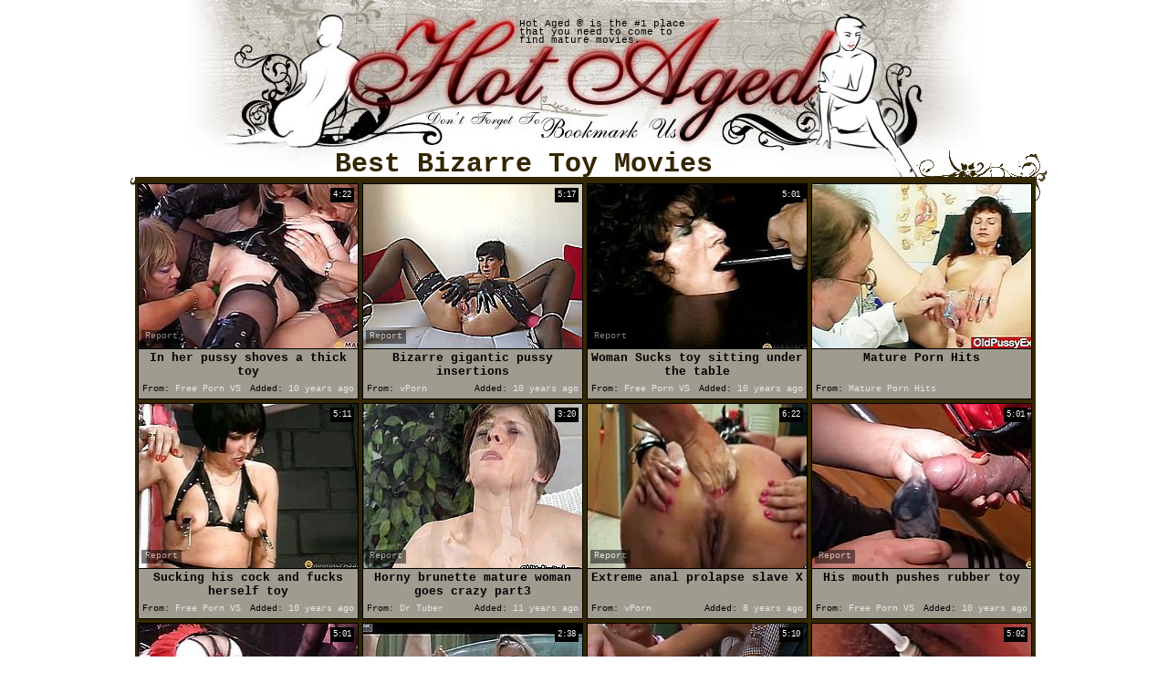

--- FILE ---
content_type: text/html; charset=utf-8
request_url: http://www.hotaged.com/best/Bizarre-Toy.html
body_size: 28822
content:
<!DOCTYPE HTML PUBLIC "-//W3C//DTD HTML 4.01 Transitional//EN" "http://www.w3.org/TR/html4/loose.dtd">
<HTML>
<HEAD>
<TITLE>Hot Aged  - The Best Hot Grannies, Aged Cunts and Lustful Matures</TITLE>


<meta http-equiv="Content-Type" content="text/html; charset=utf-8">
<meta NAME="keywords" CONTENT="mature, sex, porno, granny, aged, fuck, mature toys, bizarre mature, mature fetish">
<meta name=description content="Hot Aged is the big collection of lustful mature slut, granny and aged moms!">
<meta name=robots content="all,index,follow">
<meta name="revisit" content="7 days">
<meta name="revisit-after" content="7 days">
<meta name=distribution content="Global">
<meta name=objecttype content="Adult Movies">
<META name=rating content="Mature">
<link href="/img_hotaged/ha_main.css" rel="stylesheet" type="text/css">
<base target="_blank">
<script>
  var needReportButton = true;
</script>
<script type="text/javascript">
  var q2ts = '2006034,2129473,1547276,1548904,275098,2911419,2135657,1977330,1648893,1921102,2004179,2037449,1647357,1008258,1649517,1892818,1659899,237230,1647974,1507265,985940,1548646,1966169,1986113,2035680,1402086,1430260,1946926,2003610,1540556,1924155,1939075,1969436,2172944,1653517,1835179,1581959,1810940,1968902,1431373,1895620,1837309,2076588,1893672,1544950,1969524,1660337,1411841,1482293,1894233,1347875,1581402,1922328,1396851,1829501,2808672,1546224,1668516,1655648,1926897,2075888,1388747,1432248,1503390,1625745,1928041,329644,1460230,1837215,1807699,1557421,1895503';
</script>
<script type="text/javascript" src="/static/qr2.js?v1.002"></script>
</HEAD>
<body>
<table width="988" border="0" align="center" cellpadding="0" cellspacing="0">
  <tr>
    <td><table width="10%" border="0" align="center" cellpadding="0" cellspacing="0">
      <tr>
        <td width="41%"><a href="/Category.html" target="_self"><img src="/img_hotaged/ha_t1.jpg" width="364" height="123"></a></td>
        <td colspan="2" valign="top"><table width="100%" border="0" cellspacing="0" cellpadding="0">
            <tr>
              <td class="t02">Hot Aged &reg; is the #1 place<br>
                that you need to come to<br>
                find mature movies. </td>
            </tr>
            <tr>
              <td><a href="/Category.html" target="_self"><img src="/img_hotaged/ha_t3.jpg" width="179" height="74"><img src="/img_hotaged/ha_t4.jpg" width="327" height="74"></a></td>
            </tr>
        </table></td>
      </tr>
      <tr>
        <td><img src="/img_hotaged/ha_t5.jpg" width="364" height="39"></td>
        <td width="17%"><img src="/img_hotaged/ha_t6.jpg" width="179" height="39" border="0"></td>
        <td width="42%"><img src="/img_hotaged/ha_t7.jpg" width="327" height="39"></td>
      </tr>
    </table></td>
  </tr>
</table>

<table width="988" border="0" align="center" cellpadding="0" cellspacing="0" class="t08">
  <tr>
    <td width="243" valign="bottom"></td>
    <td width="732" valign="bottom" class="brdr1"><table width="100%" border="0" cellspacing="0" cellpadding="0">
      <tr>
        <td width="11%" align="center" valign="bottom">&nbsp;</td>
        <td width="89%" class="bo03">Best Bizarre Toy Movies</td>
        
        
      </tr>
    </table></td>
    <td width="13" align="left" valign="bottom"><img src="/img_hotaged/ha_bo04.gif" width="13" height="33"></td>
  </tr>
  <tr>
    <td align="right" valign="top"><img src="/img_hotaged/ha_bo05.gif" width="15" height="8"></td>
    <td rowspan="2" bgcolor="#342701"><table width="726" border="0" cellspacing="0" cellpadding="1">
      <tr>
        <td>
          <ul class="v">
<li><div class="thumb-wrapper">
<a href="/video/g5mfh.In-her-pussy-shoves-a-thick-toy.html" target="_blank" title="In her pussy shoves a thick toy" rel="nofollow" data-stat="0|2006034||1738"><img src="http://img0.xxxcdn.net/0g/5m/fh_mature_toys.jpg" alt="" width="240" height="180" class="thumb"></a>
<h3>In her pussy shoves a thick toy</h3>
<span class="du"> 4:22</span>
<span class="ad"><b>Added:</b> 10 years ago</span>
<span class="by"><b>From:</b> Free Porn VS</span></div></li><li><div class="thumb-wrapper">
<a href="/video/h23vi.Bizarre-gigantic-pussy-insertions.html" target="_blank" title="Bizarre gigantic pussy insertions" rel="nofollow" data-stat="1|2129473||1738"><img src="http://img1.xxxcdn.net/0h/23/vi_mother_masturbation.jpg" alt="" width="240" height="180" class="thumb"></a>
<h3>Bizarre gigantic pussy insertions</h3>
<span class="du"> 5:17</span>
<span class="ad"><b>Added:</b> 10 years ago</span>
<span class="by"><b>From:</b> vPorn</span></div></li><li><div class="thumb-wrapper">
<a href="/video/ch1l2.Woman-Sucks-toy-sitting-under-the-table.html" target="_blank" title="Woman Sucks toy sitting under the table" rel="nofollow" data-stat="2|1547276||1738"><img src="http://img3.xxxcdn.net/0c/h1/l2_bizarre_toy.jpg" alt="" width="240" height="180" class="thumb"></a>
<h3>Woman Sucks toy sitting under the table</h3>
<span class="du"> 5:01</span>
<span class="ad"><b>Added:</b> 10 years ago</span>
<span class="by"><b>From:</b> Free Porn VS</span></div></li><li>
<a href="/d/out?partner=maturepornhits.com&id=148&g=o&s=1738" target="_blank" title="Mature Porn Hits" rel="nofollow"><img src="http://img2.xxxcdn.net/0r/8m/hd_mature_amateur.jpg" alt="Mature Porn Hits" width="240" height="180" class="thumb"></a>
<h3>Mature Porn Hits</h3>
<span class="by"><b>From:</b> Mature Porn Hits</span></li><li><div class="thumb-wrapper">
<a href="/video/chic8.Sucking-his-cock-and-fucks-herself-toy.html" target="_blank" title="Sucking his cock and fucks herself toy" rel="nofollow" data-stat="3|1548904||1738"><img src="http://img2.xxxcdn.net/0c/hi/c8_mature_brunette.jpg" alt="" width="240" height="180" class="thumb"></a>
<h3>Sucking his cock and fucks herself toy</h3>
<span class="du"> 5:11</span>
<span class="ad"><b>Added:</b> 10 years ago</span>
<span class="by"><b>From:</b> Free Porn VS</span></div></li>
<li><div class="thumb-wrapper">
<a href="/video/27ysp.Horny-brunette-mature-woman-goes-crazy-part3.html" target="_blank" title="Horny brunette mature woman goes crazy part3" rel="nofollow" data-stat="4|275098||1738"><img src="http://img1.xxxcdn.net/02/7y/sp_mature_fuck.jpg" alt="" width="240" height="180" class="thumb"></a>
<h3>Horny brunette mature woman goes crazy part3</h3>
<span class="du"> 3:20</span>
<span class="ad"><b>Added:</b> 11 years ago</span>
<span class="by"><b>From:</b> Dr Tuber</span></div></li><li><div class="thumb-wrapper">
<a href="/video/nbv1y.Extreme-anal-prolapse-slave-X.html" target="_blank" title="Extreme anal prolapse slave X" rel="nofollow" data-stat="5|2911419||1738"><img src="http://img0.xxxcdn.net/0n/bv/1y_bizarre_mature.jpg" alt="" width="240" height="180" class="thumb"></a>
<h3>Extreme anal prolapse slave X</h3>
<span class="du"> 6:22</span>
<span class="ad"><b>Added:</b> 8 years ago</span>
<span class="by"><b>From:</b> vPorn</span></div></li><li><div class="thumb-wrapper">
<a href="/video/h3w4e.His-mouth-pushes-rubber-toy.html" target="_blank" title="His mouth pushes rubber toy" rel="nofollow" data-stat="6|2135657||1738"><img src="http://img0.xxxcdn.net/0h/3w/4e_mature_brunette.jpg" alt="" width="240" height="180" class="thumb"></a>
<h3>His mouth pushes rubber toy</h3>
<span class="du"> 5:01</span>
<span class="ad"><b>Added:</b> 10 years ago</span>
<span class="by"><b>From:</b> Free Porn VS</span></div></li>
<li><div class="thumb-wrapper">
<a href="/video/fy6cj.The-man-shoved-his-anal-toy.html" target="_blank" title="The man shoved his anal toy" rel="nofollow" data-stat="7|1977330||1738"><img src="http://img1.xxxcdn.net/0f/y6/cj_anal_toys.jpg" alt="" width="240" height="180" class="thumb"></a>
<h3>The man shoved his anal toy</h3>
<span class="du"> 5:01</span>
<span class="ad"><b>Added:</b> 10 years ago</span>
<span class="by"><b>From:</b> Free Porn VS</span></div></li><li><div class="thumb-wrapper">
<a href="/video/d85ss.Curvy-sweetheart-shoves-his-anal-toy.html" target="_blank" title="Curvy sweetheart shoves his anal toy" rel="nofollow" data-stat="8|1648893||1738"><img src="http://img2.xxxcdn.net/0d/85/ss_mature_toys.jpg" alt="" width="240" height="180" class="thumb"></a>
<h3>Curvy sweetheart shoves his anal toy</h3>
<span class="du"> 2:38</span>
<span class="ad"><b>Added:</b> 10 years ago</span>
<span class="by"><b>From:</b> Yo X Hub</span></div></li><li><div class="thumb-wrapper">
<a href="/video/fhd9z.Thick-shoves-a-toy-in-her-anal.html" target="_blank" title="Thick shoves a toy in her anal" rel="nofollow" data-stat="9|1921102||1738"><img src="http://img4.xxxcdn.net/0f/hd/9z_bizarre_toy.jpg" alt="" width="240" height="180" class="thumb"></a>
<h3>Thick shoves a toy in her anal</h3>
<span class="du"> 5:10</span>
<span class="ad"><b>Added:</b> 10 years ago</span>
<span class="by"><b>From:</b> Free Porn VS</span></div></li><li><div class="thumb-wrapper">
<a href="/video/g55bc.His-thin-anal-toy.html" target="_blank" title="His thin anal toy" rel="nofollow" data-stat="10|2004179||1738"><img src="http://img4.xxxcdn.net/0g/55/bc_bizarre_anal.jpg" alt="" width="240" height="180" class="thumb"></a>
<h3>His thin anal toy</h3>
<span class="du"> 5:02</span>
<span class="ad"><b>Added:</b> 10 years ago</span>
<span class="by"><b>From:</b> Free Porn VS</span></div></li>
<li><div class="thumb-wrapper">
<a href="/video/gdqsg.Mechanical-toys-fucking-his-ass.html" target="_blank" title="Mechanical toys fucking his ass" rel="nofollow" data-stat="11|2037449||1738"><img src="http://img4.xxxcdn.net/0g/dq/sg_ass_fuck.jpg" alt="" width="240" height="180" class="thumb"></a>
<h3>Mechanical toys fucking his ass</h3>
<span class="du"> 4:43</span>
<span class="ad"><b>Added:</b> 10 years ago</span>
<span class="by"><b>From:</b> Free Porn VS</span></div></li><li><div class="thumb-wrapper">
<a href="/video/d7p9s.At-its-gal-sucks-toy.html" target="_blank" title="At its gal sucks toy" rel="nofollow" data-stat="12|1647357||1738"><img src="http://img2.xxxcdn.net/0d/7p/9s_mature_brunette.jpg" alt="" width="240" height="180" class="thumb"></a>
<h3>At its gal sucks toy</h3>
<span class="du"> 2:31</span>
<span class="ad"><b>Added:</b> 10 years ago</span>
<span class="by"><b>From:</b> Yo X Hub</span></div></li><li><div class="thumb-wrapper">
<a href="/video/85tdc.Wicked-grandmother-wears-pump-boots-and-toys-herself.html" target="_blank" title="Wicked grandmother wears pump boots and toys herself" rel="nofollow" data-stat="13|1008258||1738"><img src="http://img2.xxxcdn.net/08/5t/dc_blonde_milf.jpg" alt="" width="240" height="180" class="thumb"></a>
<h3>Wicked grandmother wears pump boots and toys herself</h3>
<span class="du"> 5:54</span>
<span class="ad"><b>Added:</b> 11 years ago</span>
<span class="by"><b>From:</b> Yo X Hub</span></div></li><li><div class="thumb-wrapper">
<a href="/video/d8cpz.In-his-constricted-anal-stuffed-his-toy.html" target="_blank" title="In his constricted anal stuffed his toy" rel="nofollow" data-stat="14|1649517||1738"><img src="http://img3.xxxcdn.net/0d/8c/pz_mature_toys.jpg" alt="" width="240" height="180" class="thumb"></a>
<h3>In his constricted anal stuffed his toy</h3>
<span class="du"> 5:09</span>
<span class="ad"><b>Added:</b> 10 years ago</span>
<span class="by"><b>From:</b> Yo X Hub</span></div></li>
<li>
<a href="/d/out?partner=anythumbs.com&id=20&g=o&s=1738" target="_blank" title="Any Thumbs" rel="nofollow"><img src="http://img4.xxxcdn.net/0a/vg/0h_beauty_uniform.jpg" alt="Any Thumbs" width="240" height="180" class="thumb"></a>
<h3>Any Thumbs</h3>
<span class="by"><b>From:</b> Any Thumbs</span></li><li><div class="thumb-wrapper">
<a href="/video/f7r9u.The-woman-pushes-her-anal-toy.html" target="_blank" title="The woman pushes her anal toy" rel="nofollow" data-stat="15|1892818||1738"><img src="http://img3.xxxcdn.net/0f/7r/9u_anal_toys.jpg" alt="" width="240" height="180" class="thumb"></a>
<h3>The woman pushes her anal toy</h3>
<span class="du"> 5:03</span>
<span class="ad"><b>Added:</b> 10 years ago</span>
<span class="by"><b>From:</b> Free Porn VS</span></div></li><li><div class="thumb-wrapper">
<a href="/video/dazne.Shoves-it-in-his-toy-pink-anal.html" target="_blank" title="Shoves it in his toy pink anal" rel="nofollow" data-stat="16|1659899||1738"><img src="http://img0.xxxcdn.net/0d/az/ne_bizarre_toy.jpg" alt="" width="240" height="180" class="thumb"></a>
<h3>Shoves it in his toy pink anal</h3>
<span class="du"> 5:03</span>
<span class="ad"><b>Added:</b> 10 years ago</span>
<span class="by"><b>From:</b> Free Porn VS</span></div></li><li><div class="thumb-wrapper">
<a href="/video/1vfs2.HUGE-VAGINAL-GAPING-WITH-HORSE-SPECULUM-DEVICE.html" target="_blank" title="HUGE VAGINAL GAPING WITH HORSE SPECULUM DEVICE" rel="nofollow" data-stat="17|237230||1738"><img src="http://img2.xxxcdn.net/01/vf/s2_bizarre_insertions.jpg" alt="EXTREME AMATEUR SLUT GAPES AND STRETCHES HER HUGE CUNT WITH A HORSE SPECULUM" width="240" height="180" class="thumb"></a>
<h3>HUGE VAGINAL GAPING WITH HORSE SPECULUM DEVICE</h3>
<span class="du"> 5:59</span>
<span class="ad"><b>Added:</b> 11 years ago</span>
<span class="by"><b>From:</b> vPorn</span></div></li>
<li><div class="thumb-wrapper">
<a href="/video/d7vzg.Sucks-toy-in-his-wazoo.html" target="_blank" title="Sucks toy in his wazoo" rel="nofollow" data-stat="18|1647974||1738"><img src="http://img2.xxxcdn.net/0d/7v/zg_brunette_anal.jpg" alt="" width="240" height="180" class="thumb"></a>
<h3>Sucks toy in his wazoo</h3>
<span class="du"> 2:33</span>
<span class="ad"><b>Added:</b> 10 years ago</span>
<span class="by"><b>From:</b> Yo X Hub</span></div></li><li><div class="thumb-wrapper">
<a href="/video/c5e7k.In-his-anal-shoves-a-ribbed-toy.html" target="_blank" title="In his anal shoves a ribbed toy" rel="nofollow" data-stat="19|1507265||1738"><img src="http://img3.xxxcdn.net/0c/5e/7k_bizarre_fetish.jpg" alt="" width="240" height="180" class="thumb"></a>
<h3>In his anal shoves a ribbed toy</h3>
<span class="du"> 5:06</span>
<span class="ad"><b>Added:</b> 11 years ago</span>
<span class="by"><b>From:</b> Free Porn VS</span></div></li><li><div class="thumb-wrapper">
<a href="/video/7zhu1.Nasty-grandmother-wears-pump-boots-and-toys-herself.html" target="_blank" title="Nasty grandmother wears pump boots and toys herself" rel="nofollow" data-stat="20|985940||1738"><img src="http://img0.xxxcdn.net/07/zh/u1_mom_masturbation.jpg" alt="" width="240" height="180" class="thumb"></a>
<h3>Nasty grandmother wears pump boots and toys herself</h3>
<span class="du"> 5:54</span>
<span class="ad"><b>Added:</b> 11 years ago</span>
<span class="by"><b>From:</b> Free Porn VS</span></div></li><li><div class="thumb-wrapper">
<a href="/video/chfo5.His-cock-leads-her-toy.html" target="_blank" title="His cock leads her toy" rel="nofollow" data-stat="21|1548646||1738"><img src="http://img3.xxxcdn.net/0c/hf/o5_bizarre_mature.jpg" alt="" width="240" height="180" class="thumb"></a>
<h3>His cock leads her toy</h3>
<span class="du"> 5:01</span>
<span class="ad"><b>Added:</b> 10 years ago</span>
<span class="by"><b>From:</b> Free Porn VS</span></div></li>
<li><div class="thumb-wrapper">
<a href="/video/fv6yb.On-their-toys-thrown-male-anal.html" target="_blank" title="On their toys thrown male anal" rel="nofollow" data-stat="22|1966169||1738"><img src="http://img2.xxxcdn.net/0f/v6/yb_mature_fetish.jpg" alt="" width="240" height="180" class="thumb"></a>
<h3>On their toys thrown male anal</h3>
<span class="du"> 5:11</span>
<span class="ad"><b>Added:</b> 10 years ago</span>
<span class="by"><b>From:</b> Free Porn VS</span></div></li><li><div class="thumb-wrapper">
<a href="/video/g0grt.The-guy-shoves-his-anal-toy.html" target="_blank" title="The guy shoves his anal toy" rel="nofollow" data-stat="23|1986113||1738"><img src="http://img3.xxxcdn.net/0g/0g/rt_bizarre_mature.jpg" alt="" width="240" height="180" class="thumb"></a>
<h3>The guy shoves his anal toy</h3>
<span class="du"> 5:02</span>
<span class="ad"><b>Added:</b> 10 years ago</span>
<span class="by"><b>From:</b> Free Porn VS</span></div></li><li><div class="thumb-wrapper">
<a href="/video/gdbcs.Guy-in-the-ass-bitch-fucks-her-toy.html" target="_blank" title="Guy in the ass bitch fucks her toy" rel="nofollow" data-stat="24|2035680||1738"><img src="http://img0.xxxcdn.net/0g/db/cs_mature_toys.jpg" alt="" width="240" height="180" class="thumb"></a>
<h3>Guy in the ass bitch fucks her toy</h3>
<span class="du"> 5:08</span>
<span class="ad"><b>Added:</b> 10 years ago</span>
<span class="by"><b>From:</b> Free Porn VS</span></div></li><li><div class="thumb-wrapper">
<a href="/video/ba1nc.Huge-wine-bottle-and-gym-apparatus-insertions.html" target="_blank" title="Huge wine bottle and gym apparatus insertions" rel="nofollow" data-stat="25|1402086||1738"><img src="http://img2.xxxcdn.net/0b/a1/nc_mature_dildo.jpg" alt="Horny amateur milf fucks a huge wine bottle and gigantic gym apparatus in her insatiable vagina" width="240" height="180" class="thumb"></a>
<h3>Huge wine bottle and gym apparatus insertions</h3>
<span class="du"> 6:48</span>
<span class="ad"><b>Added:</b> 11 years ago</span>
<span class="by"><b>From:</b> vPorn</span></div></li>
<li><div class="thumb-wrapper">
<a href="/video/bj3p9.Girlfriend-trailer-on-her-body-her-toys.html" target="_blank" title="Girlfriend trailer on her body her toys" rel="nofollow" data-stat="26|1430260||1738"><img src="http://img2.xxxcdn.net/0b/j3/p9_mature_toys.jpg" alt="" width="240" height="180" class="thumb"></a>
<h3>Girlfriend trailer on her body her toys</h3>
<span class="du"> 5:05</span>
<span class="ad"><b>Added:</b> 11 years ago</span>
<span class="by"><b>From:</b> Free Porn VS</span></div></li><li><div class="thumb-wrapper">
<a href="/video/fpu8e.His-anal-sits-on-toy.html" target="_blank" title="His anal sits on toy" rel="nofollow" data-stat="27|1946926||1738"><img src="http://img2.xxxcdn.net/0f/pu/8e_anal_strapon.jpg" alt="" width="240" height="180" class="thumb"></a>
<h3>His anal sits on toy</h3>
<span class="du"> 5:07</span>
<span class="ad"><b>Added:</b> 10 years ago</span>
<span class="by"><b>From:</b> Free Porn VS</span></div></li><li>
<a href="/d/out?partner=matureshowtime.com&id=149&g=o&s=1738" target="_blank" title="Mature Showtime" rel="nofollow"><img src="http://img4.xxxcdn.net/0b/3m/gh_bizarre_sex.jpg" alt="Mature Showtime" width="240" height="180" class="thumb"></a>
<h3>Mature Showtime</h3>
<span class="by"><b>From:</b> Mature Showtime</span></li><li><div class="thumb-wrapper">
<a href="/video/g5020.His-anal-shoves-big-toy.html" target="_blank" title="His anal shoves big toy" rel="nofollow" data-stat="28|2003610||1738"><img src="http://img3.xxxcdn.net/0g/50/20_bizarre_fetish.jpg" alt="" width="240" height="180" class="thumb"></a>
<h3>His anal shoves big toy</h3>
<span class="du"> 4:59</span>
<span class="ad"><b>Added:</b> 10 years ago</span>
<span class="by"><b>From:</b> Free Porn VS</span></div></li>
<li><div class="thumb-wrapper">
<a href="/video/cf41m.In-anal-bald-guy-shove-toys.html" target="_blank" title="In anal bald guy shove toys" rel="nofollow" data-stat="29|1540556||1738"><img src="http://img4.xxxcdn.net/0c/f4/1m_anal_strapon.jpg" alt="" width="240" height="180" class="thumb"></a>
<h3>In anal bald guy shove toys</h3>
<span class="du"> 5:04</span>
<span class="ad"><b>Added:</b> 10 years ago</span>
<span class="by"><b>From:</b> Free Porn VS</span></div></li><li><div class="thumb-wrapper">
<a href="/video/fikcb.Anal-his-bald-guy-fuck-toys.html" target="_blank" title="Anal his bald guy fuck toys" rel="nofollow" data-stat="30|1924155||1738"><img src="http://img1.xxxcdn.net/0f/ik/cb_anal_toys.jpg" alt="" width="240" height="180" class="thumb"></a>
<h3>Anal his bald guy fuck toys</h3>
<span class="du"> 5:09</span>
<span class="ad"><b>Added:</b> 10 years ago</span>
<span class="by"><b>From:</b> Free Porn VS</span></div></li><li><div class="thumb-wrapper">
<a href="/video/fni18.The-girl-with-a-rubber-toy-mocks-Man.html" target="_blank" title="The girl with a rubber toy mocks Man" rel="nofollow" data-stat="31|1939075||1738"><img src="http://img0.xxxcdn.net/0f/ni/18_mature_fetish.jpg" alt="" width="240" height="180" class="thumb"></a>
<h3>The girl with a rubber toy mocks Man</h3>
<span class="du"> 1:16</span>
<span class="ad"><b>Added:</b> 10 years ago</span>
<span class="by"><b>From:</b> Free Porn VS</span></div></li><li><div class="thumb-wrapper">
<a href="/video/fw3ae.The-man-moves-his-anal-toy.html" target="_blank" title="The man moves his anal toy" rel="nofollow" data-stat="32|1969436||1738"><img src="http://img4.xxxcdn.net/0f/w3/ae_group_anal.jpg" alt="" width="240" height="180" class="thumb"></a>
<h3>The man moves his anal toy</h3>
<span class="du"> 5:07</span>
<span class="ad"><b>Added:</b> 10 years ago</span>
<span class="by"><b>From:</b> Free Porn VS</span></div></li>
<li><div class="thumb-wrapper">
<a href="/video/hek57.It-shoves-her-tight-ass-toy.html" target="_blank" title="It shoves her tight ass toy" rel="nofollow" data-stat="33|2172944||1738"><img src="http://img3.xxxcdn.net/0h/ek/57_mature_brunette.jpg" alt="" width="240" height="180" class="thumb"></a>
<h3>It shoves her tight ass toy</h3>
<span class="du"> 5:01</span>
<span class="ad"><b>Added:</b> 10 years ago</span>
<span class="by"><b>From:</b> Free Porn VS</span></div></li><li>
<a href="/d/out?partner=fuckingmaturevideos.com&id=121&g=o&s=1738" target="_blank" title="Fucking Mature Videos" rel="nofollow"><img src="http://img1.xxxcdn.net/0d/7p/ec_mature_toys.jpg" alt="Fucking Mature Videos" width="240" height="180" class="thumb"></a>
<h3>Fucking Mature Videos</h3>
<span class="by"><b>From:</b> Fucking Mature Videos</span></li><li><div class="thumb-wrapper">
<a href="/video/d9gt8.Bends-his-mouth-on-his-toy.html" target="_blank" title="Bends his mouth on his toy" rel="nofollow" data-stat="34|1653517||1738"><img src="http://img0.xxxcdn.net/0d/9g/t8_bizarre_toy.jpg" alt="" width="240" height="180" class="thumb"></a>
<h3>Bends his mouth on his toy</h3>
<span class="du"> 5:02</span>
<span class="ad"><b>Added:</b> 10 years ago</span>
<span class="by"><b>From:</b> Free Porn VS</span></div></li><li><div class="thumb-wrapper">
<a href="/video/eqza7.The-guy-in-the-collar-sucks-rubber-toy.html" target="_blank" title="The guy in the collar sucks rubber toy" rel="nofollow" data-stat="35|1835179||1738"><img src="http://img2.xxxcdn.net/0e/qz/a7_bizarre_fetish.jpg" alt="" width="240" height="180" class="thumb"></a>
<h3>The guy in the collar sucks rubber toy</h3>
<span class="du"> 5:02</span>
<span class="ad"><b>Added:</b> 10 years ago</span>
<span class="by"><b>From:</b> Free Porn VS</span></div></li>
</ul>
        </td>
      </tr>
    </table></td>
    <td align="left" valign="top"><img src="/img_hotaged/ha_bo06.gif" width="13" height="25"></td>
  </tr>
  <tr>
    <td align="right" valign="bottom"><img src="/img_hotaged/ha_bo07.gif" width="12" height="17"></td>
    <td align="left" valign="bottom"><img src="/img_hotaged/ha_bo08.gif" width="9" height="17"></td>
  </tr>
  <tr>
    <td align="right" valign="top"><img src="/img_hotaged/ha_bo09.gif" width="12" height="31"></td>
    <td valign="top" class="brdr2"><table width="100%" border="0" cellspacing="0" cellpadding="0" class="bo10">
      <tr>
        <td align="right" valign="top"><img src="/img_hotaged/ha_bo11.gif" width="153" height="31"></td>
      </tr>
    </table></td>
    <td align="left" valign="top"><img src="/img_hotaged/ha_bo12.gif" width="9" height="31"></td>
  </tr>
</table>
<br>
<table width="1004" border="0" align="center" cellpadding="0" cellspacing="0">
  <tr>
    <td width="15" align="right" valign="bottom"><img src="/img_hotaged/ha_bo01.gif" width="15" height="33"></td>
    <td width="976" valign="bottom" class="brdr1"><table width="100%" border="0" cellspacing="0" cellpadding="0" class="bo02">
      <tr>
        <td class="bo03"><font color="#CC0000">Best free porn sites</font></td>
      </tr>
    </table></td>
    <td width="13" align="left" valign="bottom"><img src="/img_hotaged/ha_bo04.gif" width="13" height="33"></td>
  </tr>
  <tr>
    <td align="right" valign="top"><img src="/img_hotaged/ha_bo05.gif" width="15" height="8"></td>
    <td rowspan="2" bgcolor="#342701"><table width="976" border="0" cellspacing="0" cellpadding="1">
	  <tr><td>
	  <table border="0" align="center" cellpadding="0" cellspacing="2" bgcolor="#342701">
      <tr align="center">
        <td><a href="/d/out?partner=allxxxmovies.com&id=1&g=o&s=1738" class="tops" rel="nofollow" target="_blank"><img src="http://img4.xxxcdn.net/0x/jc/2s_toy_insertion.jpg" width="180" height="135" border="0"><br>All XXX movies</a></td>
        <td><a href="/d/out?partner=tubejoin.com&id=2&g=o&s=1738" class="tops" rel="nofollow" target="_blank"><img src="http://img2.xxxcdn.net/0b/0b/eb_strapon_guy.jpg" width="180" height="135" border="0"><br>Tube Join</a></td>
        <td><a href="/d/out?partner=ardentcunt.com&id=3&g=o&s=1738" class="tops" rel="nofollow" target="_blank"><img src="http://img4.xxxcdn.net/03/w6/t4_babe_orgasm.jpg" width="180" height="135" border="0"><br>Ardent Cunt</a></td>
        <td><a href="/d/out?partner=bang-porn.com&id=4&g=o&s=1738" class="tops" rel="nofollow" target="_blank"><img src="http://img3.xxxcdn.net/0m/to/8p_solo_dildo.jpg" width="180" height="135" border="0"><br>Bang Porn</a></td>
        <td><a href="/d/out?partner=dubporn.com&id=5&g=o&s=1738" class="tops" rel="nofollow" target="_blank"><img src="http://img3.xxxcdn.net/05/t9/zp_jennifer_dark.jpg" width="180" height="135" border="0"><br>Dub Porn</a></td>
      </tr>
      <tr align="center">
        <td><a href="/d/out?partner=flusterfuck.com&id=6&g=o&s=1738" class="tops" rel="nofollow" target="_blank"><img src="http://img3.xxxcdn.net/0b/0b/eh_strapon_guy.jpg" width="180" height="135" border="0"><br>Fluster Fuck</a></td>
        <td><a href="/d/out?partner=lasttubes.com&id=7&g=o&s=1738" class="tops" rel="nofollow" target="_blank"><img src="http://img2.xxxcdn.net/0e/kl/gv_bizarre_fetish.jpg" width="180" height="135" border="0"><br>Last Tubes</a></td>
        <td><a href="/d/out?partner=pornhubhq.com&id=8&g=o&s=1738" class="tops" rel="nofollow" target="_blank"><img src="http://img3.xxxcdn.net/02/n7/b0_milf_masturbation.jpg" width="180" height="135" border="0"><br>Pornhub HQ</a></td>
        <td><a href="/d/out?partner=fuckforces.com&id=9&g=o&s=1738" class="tops" rel="nofollow" target="_blank"><img src="http://img1.xxxcdn.net/03/aa/qm_bizarre_insertions.jpg" width="180" height="135" border="0"><br>Fuck Forces</a></td>
        <td><a href="/d/out?partner=porndrivers.com&id=10&g=o&s=1738" class="tops" rel="nofollow" target="_blank"><img src="http://img0.xxxcdn.net/01/qc/2j_bizarre_insertions.jpg" width="180" height="135" border="0"><br>Porn Drivers</a></td>
      </tr>
    </table></td>
  </tr>
  </table>
</td>
     </tr>
    </table></td>
  </tr>
</table>
<br>
<table width="968" border="0" align="center" cellpadding="0" cellspacing="0">
  <tr>
    <td colspan="2" align="center" bgcolor="#342701"><div class="arcpages"><a href="/Category.html" target="_self">categories</a>|<b>best movies</b>|<a href="/fresh.html" target="_self">fresh movies</a>|<a href="/long.html" target="_self">longest movies</a>&nbsp;&nbsp;&nbsp;&nbsp;&nbsp;&nbsp;&nbsp;&nbsp;&nbsp;&nbsp;&nbsp;<font color="#FFFF00">Pages:</font>&nbsp; <b>1</b><a href="/best/Bizarre-Toy/2.html" target="_self">2</a></div></td>
    
    
  </tr>
</table>
<br>
<table width="1004" border="0" align="center" cellpadding="0" cellspacing="0">
  <tr>
    <td width="15" align="right" valign="bottom"><img src="/img_hotaged/ha_bo01.gif" width="15" height="33"></td>
    <td width="976" valign="bottom" class="brdr1"><table width="100%" border="0" cellspacing="0" cellpadding="0" class="bo02">
      <tr>
        <td width="89%" class="bo03">Best Bizarre Toy Movies</td>
        
        
      </tr>
    </table></td>
    <td width="13" align="left" valign="bottom"><img src="/img_hotaged/ha_bo04.gif" width="13" height="33"></td>
  </tr>
  <tr>
    <td align="right" valign="top"><img src="/img_hotaged/ha_bo05.gif" width="15" height="8"></td>
    <td rowspan="2" bgcolor="#342701"><table width="726" border="0" cellspacing="0" cellpadding="1">
      <tr>
        <td>
           <ul class="v">
<li><div class="thumb-wrapper">
<a href="/video/cqgi3.Hotty-puts-a-cum-drum-on-the-toy.html" target="_blank" title="Hotty puts a cum drum on the toy" rel="nofollow" data-stat="36|1581959||1738"><img src="http://img0.xxxcdn.net/0c/qg/i3_mature_brunette.jpg" alt="" width="240" height="180" class="thumb"></a>
<h3>Hotty puts a cum drum on the toy</h3>
<span class="du"> 5:08</span>
<span class="ad"><b>Added:</b> 10 years ago</span>
<span class="by"><b>From:</b> Yo X Hub</span></div></li><li><div class="thumb-wrapper">
<a href="/video/ek6xa.During-his-cheek-holding-her-toy.html" target="_blank" title="During his cheek holding her toy" rel="nofollow" data-stat="37|1810940||1738"><img src="http://img3.xxxcdn.net/0e/k6/xa_bizarre_mature.jpg" alt="" width="240" height="180" class="thumb"></a>
<h3>During his cheek holding her toy</h3>
<span class="du"> 3:45</span>
<span class="ad"><b>Added:</b> 10 years ago</span>
<span class="by"><b>From:</b> Free Porn VS</span></div></li><li><div class="thumb-wrapper">
<a href="/video/fvyf9.Moves-in-his-anal-mechanical-toys.html" target="_blank" title="Moves in his anal mechanical toys" rel="nofollow" data-stat="38|1968902||1738"><img src="http://img4.xxxcdn.net/0f/vy/f9_bizarre_anal.jpg" alt="" width="240" height="180" class="thumb"></a>
<h3>Moves in his anal mechanical toys</h3>
<span class="du"> 0:49</span>
<span class="ad"><b>Added:</b> 10 years ago</span>
<span class="by"><b>From:</b> Free Porn VS</span></div></li><li>
<a href="/d/out?partner=grannyporn.ws&id=128&g=o&s=1738" target="_blank" title="Granny Porn" rel="nofollow"><img src="http://img0.xxxcdn.net/0w/kd/bt_couple_toys.jpg" alt="Granny Porn" width="240" height="180" class="thumb"></a>
<h3>Granny Porn</h3>
<span class="by"><b>From:</b> Granny Porn</span></li><li><div class="thumb-wrapper">
<a href="/video/bjenn.Her-small-breasts-pinned-toys.html" target="_blank" title="Her small breasts pinned toys" rel="nofollow" data-stat="39|1431373||1738"><img src="http://img0.xxxcdn.net/0b/je/nn_bizarre_toy.jpg" alt="" width="240" height="180" class="thumb"></a>
<h3>Her small breasts pinned toys</h3>
<span class="du"> 5:04</span>
<span class="ad"><b>Added:</b> 11 years ago</span>
<span class="by"><b>From:</b> Free Porn VS</span></div></li>
<li><div class="thumb-wrapper">
<a href="/video/f8prp.Huge-double-pussy-fisting-and-dildo-insertions.html" target="_blank" title="Huge double pussy fisting and dildo insertions" rel="nofollow" data-stat="40|1895620||1738"><img src="http://img0.xxxcdn.net/0f/8p/rp_mature_orgasm.jpg" alt="" width="240" height="180" class="thumb"></a>
<h3>Huge double pussy fisting and dildo insertions</h3>
<span class="du"> 5:18</span>
<span class="ad"><b>Added:</b> 10 years ago</span>
<span class="by"><b>From:</b> vPorn</span></div></li><li><div class="thumb-wrapper">
<a href="/video/erlgf.To-an-analog-boy-used-toys.html" target="_blank" title="To an analog boy used toys" rel="nofollow" data-stat="41|1837309||1738"><img src="http://img3.xxxcdn.net/0e/rl/gf_bizarre_toy.jpg" alt="" width="240" height="180" class="thumb"></a>
<h3>To an analog boy used toys</h3>
<span class="du"> 5:02</span>
<span class="ad"><b>Added:</b> 10 years ago</span>
<span class="by"><b>From:</b> Yo X Hub</span></div></li><li><div class="thumb-wrapper">
<a href="/video/gntus.In-their-girls-suck-hard-toy.html" target="_blank" title="In their girls suck hard toy" rel="nofollow" data-stat="42|2076588||1738"><img src="http://img1.xxxcdn.net/0g/nt/us_bizarre_fetish.jpg" alt="" width="240" height="180" class="thumb"></a>
<h3>In their girls suck hard toy</h3>
<span class="du"> 5:02</span>
<span class="ad"><b>Added:</b> 10 years ago</span>
<span class="by"><b>From:</b> Free Porn VS</span></div></li>
<li><div class="thumb-wrapper">
<a href="/video/f81kp.Tough-toy-fucks-her-anal.html" target="_blank" title="Tough toy fucks her anal" rel="nofollow" data-stat="43|1893672||1738"><img src="http://img4.xxxcdn.net/0f/81/kp_anal_toys.jpg" alt="" width="240" height="180" class="thumb"></a>
<h3>Tough toy fucks her anal</h3>
<span class="du"> 2:57</span>
<span class="ad"><b>Added:</b> 10 years ago</span>
<span class="by"><b>From:</b> Free Porn VS</span></div></li><li><div class="thumb-wrapper">
<a href="/video/cgd3x.In-his-oiled-anal-shoves-toy.html" target="_blank" title="In his oiled anal shoves toy" rel="nofollow" data-stat="44|1544950||1738"><img src="http://img2.xxxcdn.net/0c/gd/3x_anal_toys.jpg" alt="" width="240" height="180" class="thumb"></a>
<h3>In his oiled anal shoves toy</h3>
<span class="du"> 1:56</span>
<span class="ad"><b>Added:</b> 10 years ago</span>
<span class="by"><b>From:</b> Free Porn VS</span></div></li><li><div class="thumb-wrapper">
<a href="/video/fw448.Mouth-Man-fuck-rubber-toys.html" target="_blank" title="Mouth Man fuck rubber toys" rel="nofollow" data-stat="45|1969524||1738"><img src="http://img3.xxxcdn.net/0f/w4/48_mature_fetish.jpg" alt="" width="240" height="180" class="thumb"></a>
<h3>Mouth Man fuck rubber toys</h3>
<span class="du"> 5:06</span>
<span class="ad"><b>Added:</b> 10 years ago</span>
<span class="by"><b>From:</b> Free Porn VS</span></div></li><li><div class="thumb-wrapper">
<a href="/video/db3fa.Thin-shoves-toy-in-his-anal.html" target="_blank" title="Thin shoves toy in his anal" rel="nofollow" data-stat="46|1660337||1738"><img src="http://img2.xxxcdn.net/0d/b3/fa_bizarre_mature.jpg" alt="" width="240" height="180" class="thumb"></a>
<h3>Thin shoves toy in his anal</h3>
<span class="du"> 5:02</span>
<span class="ad"><b>Added:</b> 10 years ago</span>
<span class="by"><b>From:</b> Free Porn VS</span></div></li>
<li>
<a href="/d/out?partner=lezziworld.com&id=147&g=o&s=1738" target="_blank" title="Lezzi World" rel="nofollow"><img src="http://img4.xxxcdn.net/0a/xp/gz_lesbian_babe.jpg" alt="Lezzi World" width="240" height="180" class="thumb"></a>
<h3>Lezzi World</h3>
<span class="by"><b>From:</b> Lezzi World</span></li><li><div class="thumb-wrapper">
<a href="/video/bd9h8.Blonde-fucked-anal-man-sex-toy.html" target="_blank" title="Blonde fucked anal man sex toy" rel="nofollow" data-stat="47|1411841||1738"><img src="http://img3.xxxcdn.net/0b/d9/h8_bizarre_sex.jpg" alt="" width="240" height="180" class="thumb"></a>
<h3>Blonde fucked anal man sex toy</h3>
<span class="du"> 1:22</span>
<span class="ad"><b>Added:</b> 11 years ago</span>
<span class="by"><b>From:</b> Free Porn VS</span></div></li><li><div class="thumb-wrapper">
<a href="/video/byrw4.Narrow-rectal-hole-lad-bonks-toy.html" target="_blank" title="Narrow rectal hole lad bonks toy" rel="nofollow" data-stat="48|1482293||1738"><img src="http://img3.xxxcdn.net/0b/yr/w4_bizarre_mature.jpg" alt="" width="240" height="180" class="thumb"></a>
<h3>Narrow rectal hole lad bonks toy</h3>
<span class="du"> 5:08</span>
<span class="ad"><b>Added:</b> 11 years ago</span>
<span class="by"><b>From:</b> Yo X Hub</span></div></li><li><div class="thumb-wrapper">
<a href="/video/f88lw.His-rubber-toy-fucks-his-anal.html" target="_blank" title="His rubber toy fucks his anal" rel="nofollow" data-stat="49|1894233||1738"><img src="http://img4.xxxcdn.net/0f/88/lw_mature_anal.jpg" alt="" width="240" height="180" class="thumb"></a>
<h3>His rubber toy fucks his anal</h3>
<span class="du"> 1:52</span>
<span class="ad"><b>Added:</b> 10 years ago</span>
<span class="by"><b>From:</b> Free Porn VS</span></div></li>
<li><div class="thumb-wrapper">
<a href="/video/at0ba.Little-beauty-bonks-her-sex-toy.html" target="_blank" title="Little beauty bonks her sex toy" rel="nofollow" data-stat="50|1347875||1738"><img src="http://img0.xxxcdn.net/0a/t0/ba_bizarre_sex.jpg" alt="" width="240" height="180" class="thumb"></a>
<h3>Little beauty bonks her sex toy</h3>
<span class="du"> 2:44</span>
<span class="ad"><b>Added:</b> 11 years ago</span>
<span class="by"><b>From:</b> Yo X Hub</span></div></li><li><div class="thumb-wrapper">
<a href="/video/cqath.Stud-fuck-anal-different-toys.html" target="_blank" title="Stud fuck anal different toys" rel="nofollow" data-stat="51|1581402||1738"><img src="http://img4.xxxcdn.net/0c/qa/th_bizarre_mature.jpg" alt="" width="240" height="180" class="thumb"></a>
<h3>Stud fuck anal different toys</h3>
<span class="du"> 5:03</span>
<span class="ad"><b>Added:</b> 10 years ago</span>
<span class="by"><b>From:</b> Yo X Hub</span></div></li><li><div class="thumb-wrapper">
<a href="/video/fhu8g.Skinny-cougar-gray-nurse-toys-her-piss-hole-on-gynochair.html" target="_blank" title="Skinny cougar gray nurse toys her piss hole on gynochair" rel="nofollow" data-stat="52|1922328||1738"><img src="http://img1.xxxcdn.net/0f/hu/8g_mature_uniform.jpg" alt="" width="240" height="180" class="thumb"></a>
<h3>Skinny cougar gray nurse toys her piss hole on gynochair</h3>
<span class="du"> 5:54</span>
<span class="ad"><b>Added:</b> 10 years ago</span>
<span class="by"><b>From:</b> Porn Hub</span></div></li><li><div class="thumb-wrapper">
<a href="/video/b89q8.Girl-sex-toy-fuck-guy.html" target="_blank" title="Girl sex toy fuck guy" rel="nofollow" data-stat="53|1396851||1738"><img src="http://img2.xxxcdn.net/0b/89/q8_bizarre_mature.jpg" alt="" width="240" height="180" class="thumb"></a>
<h3>Girl sex toy fuck guy</h3>
<span class="du"> 5:06</span>
<span class="ad"><b>Added:</b> 11 years ago</span>
<span class="by"><b>From:</b> Free Porn VS</span></div></li>
<li><div class="thumb-wrapper">
<a href="/video/epfsq.Wifey-gyno-in-addition-to-dildoes-and-shag-toys.html" target="_blank" title="Wifey gyno in addition to dildoes and shag toys" rel="nofollow" data-stat="54|1829501||1738"><img src="http://img3.xxxcdn.net/0e/pf/sq_milf_fetish.jpg" alt="" width="240" height="180" class="thumb"></a>
<h3>Wifey gyno in addition to dildoes and shag toys</h3>
<span class="du"> 5:54</span>
<span class="ad"><b>Added:</b> 10 years ago</span>
<span class="by"><b>From:</b> Free Porn VS</span></div></li><li><div class="thumb-wrapper">
<a href="/video/mg0ay.Sexy-females-in-crazy-xxx-scenes-of-raw-slavery-bizarre.html" target="_blank" title="Sexy females in crazy xxx scenes of raw slavery bizarre" rel="nofollow" data-stat="55|2808672||1738"><img src="http://img2.xxxcdn.net/0m/g0/ay_mature_toys.jpg" alt="" width="240" height="180" class="thumb"></a>
<h3>Sexy females in crazy xxx scenes of raw slavery bizarre</h3>
<span class="du"> 5:08</span>
<span class="ad"><b>Added:</b> 8 years ago</span>
<span class="by"><b>From:</b> Dr Tuber</span></div></li><li>
<a href="/d/out?partner=smutubes.com&id=30&g=o&s=1738" target="_blank" title="Smu Tubes" rel="nofollow"><img src="http://img4.xxxcdn.net/0f/hu/8e_skinny_solo.jpg" alt="Smu Tubes" width="240" height="180" class="thumb"></a>
<h3>Smu Tubes</h3>
<span class="by"><b>From:</b> Smu Tubes</span></li><li><div class="thumb-wrapper">
<a href="/video/cgql7.In-her-pussy-much-shoves-sex-toy.html" target="_blank" title="In her pussy much shoves sex toy" rel="nofollow" data-stat="56|1546224||1738"><img src="http://img2.xxxcdn.net/0c/gq/l7_mature_brunette.jpg" alt="" width="240" height="180" class="thumb"></a>
<h3>In her pussy much shoves sex toy</h3>
<span class="du"> 5:01</span>
<span class="ad"><b>Added:</b> 10 years ago</span>
<span class="by"><b>From:</b> Free Porn VS</span></div></li>
<li><div class="thumb-wrapper">
<a href="/video/dddui.Anal-guy-fucks-her-toy.html" target="_blank" title="Anal guy fucks her toy" rel="nofollow" data-stat="57|1668516||1738"><img src="http://img2.xxxcdn.net/0d/dd/ui_brunette_fuck.jpg" alt="" width="240" height="180" class="thumb"></a>
<h3>Anal guy fucks her toy</h3>
<span class="du"> 5:01</span>
<span class="ad"><b>Added:</b> 10 years ago</span>
<span class="by"><b>From:</b> Free Porn VS</span></div></li><li><div class="thumb-wrapper">
<a href="/video/d9zgu.In-a-tight-anal-shoves-her-toy.html" target="_blank" title="In a tight anal shoves her toy" rel="nofollow" data-stat="58|1655648||1738"><img src="http://img3.xxxcdn.net/0d/9z/gu_bizarre_mature.jpg" alt="" width="240" height="180" class="thumb"></a>
<h3>In a tight anal shoves her toy</h3>
<span class="du"> 4:42</span>
<span class="ad"><b>Added:</b> 10 years ago</span>
<span class="by"><b>From:</b> Free Porn VS</span></div></li><li><div class="thumb-wrapper">
<a href="/video/fjojq.Man-suffers-in-his-anal-toy.html" target="_blank" title="Man suffers in his anal toy" rel="nofollow" data-stat="59|1926897||1738"><img src="http://img3.xxxcdn.net/0f/jo/jq_bizarre_anal.jpg" alt="" width="240" height="180" class="thumb"></a>
<h3>Man suffers in his anal toy</h3>
<span class="du"> 5:10</span>
<span class="ad"><b>Added:</b> 10 years ago</span>
<span class="by"><b>From:</b> Free Porn VS</span></div></li><li><div class="thumb-wrapper">
<a href="/video/gnnb5.Its-member-uses-sex-toy.html" target="_blank" title="Its member uses sex toy" rel="nofollow" data-stat="60|2075888||1738"><img src="http://img3.xxxcdn.net/0g/nn/b5_bizarre_toy.jpg" alt="" width="240" height="180" class="thumb"></a>
<h3>Its member uses sex toy</h3>
<span class="du"> 5:10</span>
<span class="ad"><b>Added:</b> 10 years ago</span>
<span class="by"><b>From:</b> Free Porn VS</span></div></li>
<li><div class="thumb-wrapper">
<a href="/video/b5ubi.Bizarre-vaginal-gaping-with-XXL-horse-speculum.html" target="_blank" title="Bizarre vaginal gaping with XXL horse speculum" rel="nofollow" data-stat="61|1388747||1738"><img src="http://img0.xxxcdn.net/0b/5u/bi_mature_fisting.jpg" alt="Bizarre amateur sadomasochist has her cavernous hole clamped open with a gigantic horse speculum and filled with bottle" width="240" height="180" class="thumb"></a>
<h3>Bizarre vaginal gaping with XXL horse speculum</h3>
<span class="du"> 5:59</span>
<span class="ad"><b>Added:</b> 11 years ago</span>
<span class="by"><b>From:</b> vPorn</span></div></li><li><div class="thumb-wrapper">
<a href="/video/bjn8z.Beauty-fucks-his-girlfriend-big-toy.html" target="_blank" title="Beauty fucks his girlfriend big toy" rel="nofollow" data-stat="62|1432248||1738"><img src="http://img1.xxxcdn.net/0b/jn/8z_bizarre_toy.jpg" alt="" width="240" height="180" class="thumb"></a>
<h3>Beauty fucks his girlfriend big toy</h3>
<span class="du"> 5:03</span>
<span class="ad"><b>Added:</b> 11 years ago</span>
<span class="by"><b>From:</b> Free Porn VS</span></div></li><li><div class="thumb-wrapper">
<a href="/video/c4a7p.The-girl-is-preparing-for-the-toy-guy.html" target="_blank" title="The girl is preparing for the toy guy" rel="nofollow" data-stat="63|1503390||1738"><img src="http://img3.xxxcdn.net/0c/4a/7p_bizarre_mature.jpg" alt="" width="240" height="180" class="thumb"></a>
<h3>The girl is preparing for the toy guy</h3>
<span class="du"> 5:04</span>
<span class="ad"><b>Added:</b> 11 years ago</span>
<span class="by"><b>From:</b> Free Porn VS</span></div></li><li><div class="thumb-wrapper">
<a href="/video/d29i1.Greedy-amateur-slut-fucks-a-colossal-dildo.html" target="_blank" title="Greedy amateur slut fucks a colossal dildo" rel="nofollow" data-stat="64|1625745||1738"><img src="http://img3.xxxcdn.net/0d/29/i1_self_bondage.jpg" alt="" width="240" height="180" class="thumb"></a>
<h3>Greedy amateur slut fucks a colossal dildo</h3>
<span class="du"> 6:26</span>
<span class="ad"><b>Added:</b> 10 years ago</span>
<span class="by"><b>From:</b> vPorn</span></div></li>
<li><div class="thumb-wrapper">
<a href="/video/fk3ze.Fat-amateurmom-Vilma-mad-piss-hole-opening.html" target="_blank" title="Fat amateur-mom Vilma mad piss hole opening" rel="nofollow" data-stat="65|1928041||1738"><img src="http://img2.xxxcdn.net/0f/k3/ze_natural_boobs.jpg" alt="" width="240" height="180" class="thumb"></a>
<h3>Fat amateur-mom Vilma mad piss hole opening</h3>
<span class="du"> 5:54</span>
<span class="ad"><b>Added:</b> 10 years ago</span>
<span class="by"><b>From:</b> vPorn</span></div></li><li>
<a href="/d/out?partner=hottestmaturesex.com&id=137&g=o&s=1738" target="_blank" title="Hottest Mature Sex" rel="nofollow"><img src="http://img4.xxxcdn.net/0c/h7/rl_bizarre_mature.jpg" alt="Hottest Mature Sex" width="240" height="180" class="thumb"></a>
<h3>Hottest Mature Sex</h3>
<span class="by"><b>From:</b> Hottest Mature Sex</span></li><li><div class="thumb-wrapper">
<a href="/video/2px9o.Crazy-slut-fucks-a-road-cone-in-a-public-street.html" target="_blank" title="Crazy slut fucks a road cone in a public street" rel="nofollow" data-stat="66|329644||1738"><img src="http://img3.xxxcdn.net/02/px/9o_mature_fuck.jpg" alt="Extreme amateur wife impales herself on a giant road cone in the middle of a public street" width="240" height="180" class="thumb"></a>
<h3>Crazy slut fucks a road cone in a public street</h3>
<span class="du"> 7:14</span>
<span class="ad"><b>Added:</b> 11 years ago</span>
<span class="by"><b>From:</b> vPorn</span></div></li><li><div class="thumb-wrapper">
<a href="/video/bru5c.Bitch-fucks-her-toy-man.html" target="_blank" title="Bitch fucks her toy man" rel="nofollow" data-stat="67|1460230||1738"><img src="http://img0.xxxcdn.net/0b/ru/5c_anal_toys.jpg" alt="" width="240" height="180" class="thumb"></a>
<h3>Bitch fucks her toy man</h3>
<span class="du"> 5:05</span>
<span class="ad"><b>Added:</b> 11 years ago</span>
<span class="by"><b>From:</b> Free Porn VS</span></div></li>
<li><div class="thumb-wrapper">
<a href="/video/erkhs.It-uses-its-long-anal-toy.html" target="_blank" title="It uses its long anal toy" rel="nofollow" data-stat="68|1837215||1738"><img src="http://img1.xxxcdn.net/0e/rk/hs_mature_anal.jpg" alt="" width="240" height="180" class="thumb"></a>
<h3>It uses its long anal toy</h3>
<span class="du"> 5:05</span>
<span class="ad"><b>Added:</b> 10 years ago</span>
<span class="by"><b>From:</b> Free Porn VS</span></div></li><li><div class="thumb-wrapper">
<a href="/video/ej531.On-their-toys-thrown-anal-Man.html" target="_blank" title="On their toys thrown anal Man" rel="nofollow" data-stat="69|1807699||1738"><img src="http://img2.xxxcdn.net/0e/j5/31_mature_handjob.jpg" alt="" width="240" height="180" class="thumb"></a>
<h3>On their toys thrown anal Man</h3>
<span class="du"> 5:03</span>
<span class="ad"><b>Added:</b> 10 years ago</span>
<span class="by"><b>From:</b> Free Porn VS</span></div></li><li><div class="thumb-wrapper">
<a href="/video/cjwiy.In-his-anal-shove-big-toys.html" target="_blank" title="In his anal shove big toys" rel="nofollow" data-stat="70|1557421||1738"><img src="http://img0.xxxcdn.net/0c/jw/iy_bizarre_anal.jpg" alt="" width="240" height="180" class="thumb"></a>
<h3>In his anal shove big toys</h3>
<span class="du"> 5:08</span>
<span class="ad"><b>Added:</b> 10 years ago</span>
<span class="by"><b>From:</b> Free Porn VS</span></div></li><li><div class="thumb-wrapper">
<a href="/video/f8oc6.In-her-wide-pussy-shoves-a-toy.html" target="_blank" title="In her wide pussy shoves a toy" rel="nofollow" data-stat="71|1895503||1738"><img src="http://img0.xxxcdn.net/0f/8o/c6_bizarre_toy.jpg" alt="" width="240" height="180" class="thumb"></a>
<h3>In her wide pussy shoves a toy</h3>
<span class="du"> 1:12</span>
<span class="ad"><b>Added:</b> 10 years ago</span>
<span class="by"><b>From:</b> Free Porn VS</span></div></li>
</ul>
        </td>
      </tr>
    </table></td>
    <td align="left" valign="top"><img src="/img_hotaged/ha_bo06.gif" width="13" height="25"></td>
  </tr>
  <tr>
    <td align="right" valign="bottom"><img src="/img_hotaged/ha_bo07.gif" width="12" height="17"></td>
    <td align="left" valign="bottom"><img src="/img_hotaged/ha_bo08.gif" width="9" height="17"></td>
  </tr>
  <tr>
    <td align="right" valign="top"><img src="/img_hotaged/ha_bo09.gif" width="12" height="31"></td>
    <td valign="top" class="brdr2"><table width="100%" border="0" cellspacing="0" cellpadding="0" class="bo10">
      <tr>
        <td align="right" valign="top"><img src="/img_hotaged/ha_bo11.gif" width="153" height="31"></td>
      </tr>
    </table></td>
    <td align="left" valign="top"><img src="/img_hotaged/ha_bo12.gif" width="9" height="31"></td>
  </tr>
</table>
<br>
<table width="968" border="0" align="center" cellpadding="0" cellspacing="0">
  <tr>
    <td colspan="2" align="center" bgcolor="#342701"><div class="arcpages"><a href="/Category.html" target="_self">categories</a>|<b>best movies</b>|<a href="/fresh.html" target="_self">fresh movies</a>|<a href="/long.html" target="_self">longest movies</a>&nbsp;&nbsp;&nbsp;&nbsp;&nbsp;&nbsp;&nbsp;&nbsp;&nbsp;&nbsp;&nbsp;<font color="#FFFF00">Pages:</font>&nbsp; <b>1</b><a href="/best/Bizarre-Toy/2.html" target="_self">2</a></div></td>
    
    
  </tr>
</table>
<br>
<table width="1004" border="0" align="center" cellpadding="0" cellspacing="0">
  <tr>
    <td width="15" align="right" valign="bottom"><img src="/img_hotaged/ha_bo01.gif" width="15" height="33"></td>
    <td width="976" valign="bottom" class="brdr1"><table width="100%" border="0" cellspacing="0" cellpadding="0" class="bo02">
      <tr>
        <td class="bo03"><span class="b2">A-Z Categories</span></td>
      </tr>
    </table></td>
    <td width="13" align="left" valign="bottom"><img src="/img_hotaged/ha_bo04.gif" width="13" height="33"></td>
  </tr>
  <tr>
    <td align="right" valign="top"><img src="/img_hotaged/ha_bo05.gif" width="15" height="8"></td>
    <td rowspan="2" bgcolor="#342701"><table width="726" border="0" cellspacing="0" cellpadding="1">
      <tr>
        <td align="center">
        <div class="st">
<ul class="top"><li><a href="/best/African-Amateur.html">African Amateur</a> [103]</li><li><a href="/best/African-Teen.html">African Teen</a> [48]</li><li><a href="/best/Amateur-Anal.html">Amateur Anal</a> [1239]</li><li><a href="/best/Amateur-Ass.html">Amateur Ass</a> [932]</li><li><a href="/best/Amateur-Aunt.html">Amateur Aunt</a> [40]</li><li><a href="/best/Amateur-Babe.html">Amateur Babe</a> [403]</li><li><a href="/best/Amateur-Bbw.html">Amateur Bbw</a> [1972]</li><li><a href="/best/Amateur-Blonde.html">Amateur Blonde</a> [1550]</li><li><a href="/best/Amateur-Blowjob.html">Amateur Blowjob</a> [3019]</li><li><a href="/best/Amateur-Brunette.html">Amateur Brunette</a> [1264]</li><li><a href="/best/Amateur-Casting.html">Amateur Casting</a> [117]</li><li><a href="/best/Amateur-Caught.html">Amateur Caught</a> [84]</li><li><a href="/best/Amateur-Cheating.html">Amateur Cheating</a> [227]</li><li><a href="/best/Amateur-Chick.html">Amateur Chick</a> [48]</li><li><a href="/best/Amateur-Compilation.html">Amateur Compilation</a> [290]</li><li><a href="/best/Amateur-Cougar.html">Amateur Cougar</a> [1862]</li><li><a href="/best/Amateur-Couple.html">Amateur Couple</a> [896]</li><li><a href="/best/Amateur-Creampie.html">Amateur Creampie</a> [447]</li><li><a href="/best/Amateur-Cuckold.html">Amateur Cuckold</a> [463]</li><li><a href="/best/Amateur-Cumshot.html">Amateur Cumshot</a> [1341]</li><li><a href="/best/Amateur-Cunt.html">Amateur Cunt</a> [182]</li><li><a href="/best/Amateur-Deepthroat.html">Amateur Deepthroat</a> [76]</li><li><a href="/best/Amateur-Dildo.html">Amateur Dildo</a> [464]</li><li><a href="/best/Amateur-Doggystyle.html">Amateur Doggystyle</a> [373]</li><li><a href="/best/Amateur-Double.html">Amateur Double</a> [61]</li><li><a href="/best/Amateur-Facial.html">Amateur Facial</a> [594]</li><li><a href="/best/Amateur-Fantasy.html">Amateur Fantasy</a> [20]</li><li><a href="/best/Amateur-Fingering.html">Amateur Fingering</a> [764]</li><li><a href="/best/Amateur-Fuck.html">Amateur Fuck</a> [2393]</li><li><a href="/best/Amateur-Gangbang.html">Amateur Gangbang</a> [275]</li><li><a href="/best/Amateur-Group.html">Amateur Group</a> [172]</li><li><a href="/best/Amateur-Handjob.html">Amateur Handjob</a> [764]</li><li><a href="/best/Amateur-Hardcore.html">Amateur Hardcore</a> [1470]</li><li><a href="/best/Amateur-Interracial.html">Amateur Interracial</a> [1179]</li><li><a href="/best/Amateur-Latina.html">Amateur Latina</a> [622]</li><li><a href="/best/Amateur-Lesbian.html">Amateur Lesbian</a> [422]</li><li><a href="/best/Amateur-Married.html">Amateur Married</a> [63]</li><li><a href="/best/Amateur-Milf.html">Amateur Milf</a> [5837]</li><li><a href="/best/Amateur-Mom.html">Amateur Mom</a> [2874]</li><li><a href="/best/Amateur-Mother.html">Amateur Mother</a> [1652]</li><li><a href="/best/Amateur-Oral.html">Amateur Oral</a> [500]</li><li><a href="/best/Amateur-Orgasm.html">Amateur Orgasm</a> [798]</li><li><a href="/best/Amateur-Orgy.html">Amateur Orgy</a> [160]</li><li><a href="/best/Amateur-Outdoor.html">Amateur Outdoor</a> [429]</li><li><a href="/best/Amateur-Pov.html">Amateur Pov</a> [773]</li><li><a href="/best/Amateur-Redhead.html">Amateur Redhead</a> [297]</li><li><a href="/best/Amateur-Riding.html">Amateur Riding</a> [308]</li><li><a href="/best/Amateur-Rimjob.html">Amateur Rimjob</a> [29]</li><li><a href="/best/Amateur-Shower.html">Amateur Shower</a> [192]</li><li><a href="/best/Amateur-Smoking.html">Amateur Smoking</a> [42]</li><li><a href="/best/Amateur-Solo.html">Amateur Solo</a> [405]</li><li><a href="/best/Amateur-Squirt.html">Amateur Squirt</a> [250]</li><li><a href="/best/Amateur-Strapon.html">Amateur Strapon</a> [48]</li><li><a href="/best/Amateur-Strip.html">Amateur Strip</a> [88]</li><li><a href="/best/Amateur-Suck.html">Amateur Suck</a> [1190]</li><li><a href="/best/Amateur-Swallow.html">Amateur Swallow</a> [85]</li><li><a href="/best/Amateur-Swinger.html">Amateur Swinger</a> [303]</li><li><a href="/best/Amateur-Tattoo.html">Amateur Tattoo</a> [65]</li><li><a href="/best/Amateur-Teen.html">Amateur Teen</a> [1041]</li><li><a href="/best/Amateur-Threesome.html">Amateur Threesome</a> [606]</li><li><a href="/best/Amateur-Tits.html">Amateur Tits</a> [1337]</li><li><a href="/best/Amateur-Whore.html">Amateur Whore</a> [113]</li><li><a href="/best/Amateur-Wife.html">Amateur Wife</a> [2740]</li><li><a href="/best/Amazing-Anal.html">Amazing Anal</a> [23]</li><li><a href="/best/Amazing-Blonde.html">Amazing Blonde</a> [46]</li><li><a href="/best/Amazing-Brunette.html">Amazing Brunette</a> [33]</li><li><a href="/best/Amazing-Fuck.html">Amazing Fuck</a> [55]</li><li><a href="/best/Amazing-Milf.html">Amazing Milf</a> [125]</li><li><a href="/best/Amazing-Teen.html">Amazing Teen</a> [37]</li><li><a href="/best/American-Babe.html">American Babe</a> [29]</li><li><a href="/best/American-Blonde.html">American Blonde</a> [122]</li><li><a href="/best/American-Brunette.html">American Brunette</a> [115]</li><li><a href="/best/American-Granny.html">American Granny</a> [102]</li><li><a href="/best/American-Lesbian.html">American Lesbian</a> [30]</li><li><a href="/best/American-Mature.html">American Mature</a> [1022]</li><li><a href="/best/American-Milf.html">American Milf</a> [453]</li><li><a href="/best/American-Mom.html">American Mom</a> [221]</li><li><a href="/best/American-Teen.html">American Teen</a> [32]</li><li><a href="/best/Anal-Beauty.html">Anal Beauty</a> [30]</li><li><a href="/best/Anal-Casting.html">Anal Casting</a> [29]</li><li><a href="/best/Anal-Compilation.html">Anal Compilation</a> [78]</li><li><a href="/best/Anal-Couple.html">Anal Couple</a> [174]</li><li><a href="/best/Anal-Creampie.html">Anal Creampie</a> [251]</li><li><a href="/best/Anal-Dildo.html">Anal Dildo</a> [157]</li><li><a href="/best/Anal-Fetish.html">Anal Fetish</a> [269]</li><li><a href="/best/Anal-Fisting.html">Anal Fisting</a> [154]</li><li><a href="/best/Anal-Fuck.html">Anal Fuck</a> [1235]</li><li><a href="/best/Anal-Gangbang.html">Anal Gangbang</a> [207]</li><li><a href="/best/Anal-Insertion.html">Anal Insertion</a> [27]</li><li><a href="/best/Anal-Orgasm.html">Anal Orgasm</a> [222]</li><li><a href="/best/Anal-Orgy.html">Anal Orgy</a> [143]</li><li><a href="/best/Anal-Party.html">Anal Party</a> [40]</li><li><a href="/best/Anal-Pissing.html">Anal Pissing</a> [25]</li><li><a href="/best/Anal-Pov.html">Anal Pov</a> [152]</li><li><a href="/best/Anal-Slave.html">Anal Slave</a> [20]</li><li><a href="/best/Anal-Stockings.html">Anal Stockings</a> [258]</li><li><a href="/best/Anal-Strapon.html">Anal Strapon</a> [103]</li><li><a href="/best/Anal-Tattoo.html">Anal Tattoo</a> [35]</li><li><a href="/best/Anal-Threesome.html">Anal Threesome</a> [278]</li><li><a href="/best/Anal-Toys.html">Anal Toys</a> [182]</li><li><a href="/best/Anal-Whore.html">Anal Whore</a> [59]</li><li><a href="/best/Anus-Masturbation.html">Anus Masturbation</a> [117]</li><li><a href="/best/Arab-Anal.html">Arab Anal</a> [51]</li><li><a href="/best/Arab-Bbw.html">Arab Bbw</a> [71]</li><li><a href="/best/Arab-Fuck.html">Arab Fuck</a> [29]</li><li><a href="/best/Arab-Mature.html">Arab Mature</a> [332]</li><li><a href="/best/Arab-Milf.html">Arab Milf</a> [131]</li><li><a href="/best/Arab-Teen.html">Arab Teen</a> [24]</li><li><a href="/best/Asian-Amateur.html">Asian Amateur</a> [728]</li><li><a href="/best/Asian-Anal.html">Asian Anal</a> [191]</li><li><a href="/best/Asian-Anus.html">Asian Anus</a> [72]</li><li><a href="/best/Asian-Babe.html">Asian Babe</a> [94]</li><li><a href="/best/Asian-Bbw.html">Asian Bbw</a> [129]</li><li><a href="/best/Asian-Big-Tits.html">Asian Big Tits</a> [259]</li><li><a href="/best/Asian-Blowjob.html">Asian Blowjob</a> [449]</li><li><a href="/best/Asian-Couple.html">Asian Couple</a> [113]</li><li><a href="/best/Asian-Creampie.html">Asian Creampie</a> [125]</li><li><a href="/best/Asian-Cunt.html">Asian Cunt</a> [35]</li><li><a href="/best/Asian-Doggystyle.html">Asian Doggystyle</a> [50]</li><li><a href="/best/Asian-Facial.html">Asian Facial</a> [114]</li><li><a href="/best/Asian-Fingering.html">Asian Fingering</a> [163]</li><li><a href="/best/Asian-Fisting.html">Asian Fisting</a> [22]</li><li><a href="/best/Asian-Fuck.html">Asian Fuck</a> [388]</li><li><a href="/best/Asian-Gangbang.html">Asian Gangbang</a> [30]</li><li><a href="/best/Asian-Handjob.html">Asian Handjob</a> [120]</li><li><a href="/best/Asian-Hardcore.html">Asian Hardcore</a> [272]</li><li><a href="/best/Asian-Kiss.html">Asian Kiss</a> [45]</li><li><a href="/best/Asian-Lesbian.html">Asian Lesbian</a> [56]</li><li><a href="/best/Asian-Massage.html">Asian Massage</a> [65]</li><li><a href="/best/Asian-Masturbation.html">Asian Masturbation</a> [150]</li><li><a href="/best/Asian-Mature.html">Asian Mature</a> [2028]</li><li><a href="/best/Asian-Milf.html">Asian Milf</a> [877]</li><li><a href="/best/Asian-Mom.html">Asian Mom</a> [642]</li><li><a href="/best/Asian-Nipples.html">Asian Nipples</a> [47]</li><li><a href="/best/Asian-Orgasm.html">Asian Orgasm</a> [91]</li><li><a href="/best/Asian-Orgy.html">Asian Orgy</a> [28]</li><li><a href="/best/Asian-Pornstar.html">Asian Pornstar</a> [21]</li><li><a href="/best/Asian-Pov.html">Asian Pov</a> [99]</li><li><a href="/best/Asian-Pussy.html">Asian Pussy</a> [347]</li><li><a href="/best/Asian-Riding.html">Asian Riding</a> [41]</li><li><a href="/best/Asian-Slut.html">Asian Slut</a> [120]</li><li><a href="/best/Asian-Solo.html">Asian Solo</a> [61]</li><li><a href="/best/Asian-Squirt.html">Asian Squirt</a> [39]</li><li><a href="/best/Asian-Swallow.html">Asian Swallow</a> [21]</li><li><a href="/best/Asian-Teen.html">Asian Teen</a> [393]</li><li><a href="/best/Asian-Tits.html">Asian Tits</a> [389]</li><li><a href="/best/Asian-Whore.html">Asian Whore</a> [22]</li><li><a href="/best/Ass-Creampie.html">Ass Creampie</a> [87]</li><li><a href="/best/Ass-Fingering.html">Ass Fingering</a> [216]</li><li><a href="/best/Ass-Fisting.html">Ass Fisting</a> [84]</li><li><a href="/best/Ass-Fuck.html">Ass Fuck</a> [1294]</li><li><a href="/best/Ass-Licking.html">Ass Licking</a> [209]</li><li><a href="/best/Aunt-Fuck.html">Aunt Fuck</a> [91]</li><li><a href="/best/Babe-Anal.html">Babe Anal</a> [216]</li><li><a href="/best/Babe-Blowjob.html">Babe Blowjob</a> [490]</li><li><a href="/best/Babe-Cheating.html">Babe Cheating</a> [29]</li><li><a href="/best/Babe-Fuck.html">Babe Fuck</a> [505]</li><li><a href="/best/Babe-Orgasm.html">Babe Orgasm</a> [112]</li><li><a href="/best/Babe-Squirt.html">Babe Squirt</a> [21]</li><li><a href="/best/Bathroom-Fuck.html">Bathroom Fuck</a> [37]</li><li><a href="/best/Bbw-Anal.html">Bbw Anal</a> [497]</li><li><a href="/best/Bbw-Blowjob.html">Bbw Blowjob</a> [983]</li><li><a href="/best/Bbw-Brunette.html">Bbw Brunette</a> [555]</li><li><a href="/best/Bbw-Casting.html">Bbw Casting</a> [43]</li><li><a href="/best/Bbw-Creampie.html">Bbw Creampie</a> [155]</li><li><a href="/best/Bbw-Doggystyle.html">Bbw Doggystyle</a> [206]</li><li><a href="/best/Bbw-Fuck.html">Bbw Fuck</a> [1134]</li><li><a href="/best/Bbw-Interracial.html">Bbw Interracial</a> [431]</li><li><a href="/best/Bbw-Latina.html">Bbw Latina</a> [287]</li><li><a href="/best/Bbw-Lesbian.html">Bbw Lesbian</a> [271]</li><li><a href="/best/Bbw-Lingerie.html">Bbw Lingerie</a> [168]</li><li><a href="/best/Bbw-Masturbation.html">Bbw Masturbation</a> [558]</li><li><a href="/best/Bbw-Milf.html">Bbw Milf</a> [2043]</li><li><a href="/best/Bbw-Orgasm.html">Bbw Orgasm</a> [301]</li><li><a href="/best/Bbw-Orgy.html">Bbw Orgy</a> [68]</li><li><a href="/best/Bbw-Pantyhose.html">Bbw Pantyhose</a> [45]</li><li><a href="/best/Bbw-Pornstar.html">Bbw Pornstar</a> [44]</li><li><a href="/best/Bbw-Pov.html">Bbw Pov</a> [169]</li><li><a href="/best/Bbw-Riding.html">Bbw Riding</a> [114]</li><li><a href="/best/Bbw-Solo.html">Bbw Solo</a> [193]</li><li><a href="/best/Bbw-Squirt.html">Bbw Squirt</a> [121]</li><li><a href="/best/Bbw-Stockings.html">Bbw Stockings</a> [293]</li><li><a href="/best/Bbw-Swallow.html">Bbw Swallow</a> [22]</li><li><a href="/best/Bbw-Teen.html">Bbw Teen</a> [155]</li><li><a href="/best/Bbw-Threesome.html">Bbw Threesome</a> [134]</li><li><a href="/best/Bdsm-Anal.html">Bdsm Anal</a> [44]</li><li><a href="/best/Bdsm-Fisting.html">Bdsm Fisting</a> [37]</li><li><a href="/best/Bdsm-Orgasm.html">Bdsm Orgasm</a> [28]</li><li><a href="/best/Bdsm-Teen.html">Bdsm Teen</a> [37]</li><li><a href="/best/Beach-Blowjob.html">Beach Blowjob</a> [36]</li><li><a href="/best/Beach-Voyeur.html">Beach Voyeur</a> [101]</li><li><a href="/best/Beauty-Fuck.html">Beauty Fuck</a> [91]</li><li><a href="/best/Beauty-Hardcore.html">Beauty Hardcore</a> [28]</li><li><a href="/best/Best-Anal.html">Best Anal</a> [42]</li><li><a href="/best/Best-Ass.html">Best Ass</a> [42]</li><li><a href="/best/Best-Bbw.html">Best Bbw</a> [32]</li><li><a href="/best/Best-Blowjob.html">Best Blowjob</a> [98]</li><li><a href="/best/Best-Cougar.html">Best Cougar</a> [102]</li><li><a href="/best/Best-Fuck.html">Best Fuck</a> [86]</li><li><a href="/best/Best-Hardcore.html">Best Hardcore</a> [63]</li><li><a href="/best/Best-Orgasm.html">Best Orgasm</a> [26]</li><li><a href="/best/Big-Ass-Anal.html">Big Ass Anal</a> [584]</li><li><a href="/best/Big-Ass-Asian.html">Big Ass Asian</a> [58]</li><li><a href="/best/Big-Ass-Babe.html">Big Ass Babe</a> [83]</li><li><a href="/best/Big-Ass-Blonde.html">Big Ass Blonde</a> [258]</li><li><a href="/best/Big-Ass-Brunette.html">Big Ass Brunette</a> [184]</li><li><a href="/best/Big-Ass-Ebony.html">Big Ass Ebony</a> [102]</li><li><a href="/best/Big-Ass-Fuck.html">Big Ass Fuck</a> [569]</li><li><a href="/best/Big-Ass-Granny.html">Big Ass Granny</a> [161]</li><li><a href="/best/Big-Ass-Lesbian.html">Big Ass Lesbian</a> [61]</li><li><a href="/best/Big-Ass-Milf.html">Big Ass Milf</a> [783]</li><li><a href="/best/Big-Ass-Mom.html">Big Ass Mom</a> [831]</li><li><a href="/best/Big-Ass-Slut.html">Big Ass Slut</a> [121]</li><li><a href="/best/Big-Ass-Teen.html">Big Ass Teen</a> [163]</li><li><a href="/best/Big-Black-Dick.html">Big Black Dick</a> [320]</li><li><a href="/best/Big-Boobs-Fuck.html">Big Boobs Fuck</a> [1081]</li><li><a href="/best/Big-Clit.html">Big Clit</a> [45]</li><li><a href="/best/Big-Cock-Anal.html">Big Cock Anal</a> [464]</li><li><a href="/best/Big-Cock-Blowjob.html">Big Cock Blowjob</a> [1202]</li><li><a href="/best/Big-Cock-Compilation.html">Big Cock Compilation</a> [81]</li><li><a href="/best/Big-Cock-Cum.html">Big Cock Cum</a> [970]</li><li><a href="/best/Big-Cock-Fuck.html">Big Cock Fuck</a> [970]</li><li><a href="/best/Big-Cock-Masturbation.html">Big Cock Masturbation</a> [247]</li><li><a href="/best/Big-Cum.html">Big Cum</a> [1345]</li><li><a href="/best/Big-Dick-Anal.html">Big Dick Anal</a> [344]</li><li><a href="/best/Big-Dick-Blowjob.html">Big Dick Blowjob</a> [976]</li><li><a href="/best/Big-Dick-Compilation.html">Big Dick Compilation</a> [63]</li><li><a href="/best/Big-Dick-Cum.html">Big Dick Cum</a> [749]</li><li><a href="/best/Big-Dick-Fucking.html">Big Dick Fucking</a> [673]</li><li><a href="/best/Big-Dick-Masturbation.html">Big Dick Masturbation</a> [185]</li><li><a href="/best/Big-Dildo.html">Big Dildo</a> [217]</li><li><a href="/best/Big-Nipples.html">Big Nipples</a> [85]</li><li><a href="/best/Big-Penis.html">Big Penis</a> [932]</li><li><a href="/best/Big-Pussy.html">Big Pussy</a> [1084]</li><li><a href="/best/Big-Tits-Babe.html">Big Tits Babe</a> [232]</li><li><a href="/best/Big-Tits-Fishnet.html">Big Tits Fishnet</a> [20]</li><li><a href="/best/Big-Tits-Fuck.html">Big Tits Fuck</a> [1294]</li><li><a href="/best/Big-Tits-Glasses.html">Big Tits Glasses</a> [28]</li><li><a href="/best/Big-Tits-Lesbian.html">Big Tits Lesbian</a> [208]</li><li><a href="/best/Big-Tits-Milf.html">Big Tits Milf</a> [2088]</li><li><a href="/best/Big-Tits-Teacher.html">Big Tits Teacher</a> [22]</li><li><a href="/best/Big-Toys.html">Big Toys</a> [206]</li><li><a href="/best/Bizarre-Anal.html">Bizarre Anal</a> [96]</li><li><a href="/best/Bizarre-Fetish.html">Bizarre Fetish</a> [657]</li><li><a href="/best/Bizarre-Insertions.html">Bizarre Insertions</a> [36]</li><li><a href="/best/Bizarre-Lesbian.html">Bizarre Lesbian</a> [139]</li><li><a href="/best/Bizarre-Mature.html">Bizarre Mature</a> [883]</li><li><a href="/best/Bizarre-Sex.html">Bizarre Sex</a> [23]</li><li><a href="/best/Bizarre-Toy.html">Bizarre Toy</a> [119]</li><li><a href="/best/Black-Anal.html">Black Anal</a> [246]</li><li><a href="/best/Black-Ass.html">Black Ass</a> [341]</li><li><a href="/best/Black-Babe.html">Black Babe</a> [85]</li><li><a href="/best/Black-Bbw.html">Black Bbw</a> [430]</li><li><a href="/best/Black-Blowjob.html">Black Blowjob</a> [596]</li><li><a href="/best/Black-Booty.html">Black Booty</a> [147]</li><li><a href="/best/Black-Chick.html">Black Chick</a> [43]</li><li><a href="/best/Black-Couple.html">Black Couple</a> [52]</li><li><a href="/best/Black-Dick.html">Black Dick</a> [425]</li><li><a href="/best/Black-Fuck.html">Black Fuck</a> [616]</li><li><a href="/best/Black-Granny.html">Black Granny</a> [235]</li><li><a href="/best/Black-Lesbian.html">Black Lesbian</a> [56]</li><li><a href="/best/Black-Mature.html">Black Mature</a> [2121]</li><li><a href="/best/Black-Milf.html">Black Milf</a> [891]</li><li><a href="/best/Black-Mom.html">Black Mom</a> [666]</li><li><a href="/best/Black-Monster.html">Black Monster</a> [236]</li><li><a href="/best/Black-Orgasm.html">Black Orgasm</a> [87]</li><li><a href="/best/Black-Orgy.html">Black Orgy</a> [52]</li><li><a href="/best/Black-Pornstar.html">Black Pornstar</a> [55]</li><li><a href="/best/Black-Pov.html">Black Pov</a> [58]</li><li><a href="/best/Black-Pussy.html">Black Pussy</a> [286]</li><li><a href="/best/Black-Sex.html">Black Sex</a> [383]</li><li><a href="/best/Black-Slut.html">Black Slut</a> [153]</li><li><a href="/best/Black-Solo.html">Black Solo</a> [49]</li><li><a href="/best/Black-Spandex.html">Black Spandex</a> [24]</li><li><a href="/best/Black-Squirt.html">Black Squirt</a> [37]</li><li><a href="/best/Black-Stockings.html">Black Stockings</a> [211]</li><li><a href="/best/Black-Swallow.html">Black Swallow</a> [31]</li><li><a href="/best/Black-Teen.html">Black Teen</a> [119]</li><li><a href="/best/Black-Threesome.html">Black Threesome</a> [103]</li><li><a href="/best/Black-Tits.html">Black Tits</a> [374]</li><li><a href="/best/Black-Vintage.html">Black Vintage</a> [29]</li><li><a href="/best/Black-Whore.html">Black Whore</a> [44]</li><li><a href="/best/Black-Wife.html">Black Wife</a> [244]</li><li><a href="/best/Black-on-Blonde.html">Black on Blonde</a> [299]</li><li><a href="/best/Blonde-Anal.html">Blonde Anal</a> [586]</li><li><a href="/best/Blonde-Babe.html">Blonde Babe</a> [408]</li><li><a href="/best/Blonde-Beauty.html">Blonde Beauty</a> [38]</li><li><a href="/best/Blonde-Big-Tits.html">Blonde Big Tits</a> [597]</li><li><a href="/best/Blonde-Bikini.html">Blonde Bikini</a> [38]</li><li><a href="/best/Blonde-Blowjob.html">Blonde Blowjob</a> [2324]</li><li><a href="/best/Blonde-Casting.html">Blonde Casting</a> [32]</li><li><a href="/best/Blonde-Chick.html">Blonde Chick</a> [93]</li><li><a href="/best/Blonde-Cougar.html">Blonde Cougar</a> [1052]</li><li><a href="/best/Blonde-Creampie.html">Blonde Creampie</a> [144]</li><li><a href="/best/Blonde-Doggystyle.html">Blonde Doggystyle</a> [366]</li><li><a href="/best/Blonde-Facial.html">Blonde Facial</a> [482]</li><li><a href="/best/Blonde-Fishnet.html">Blonde Fishnet</a> [38]</li><li><a href="/best/Blonde-Fuck.html">Blonde Fuck</a> [1767]</li><li><a href="/best/Blonde-Glasses.html">Blonde Glasses</a> [83]</li><li><a href="/best/Blonde-Granny.html">Blonde Granny</a> [686]</li><li><a href="/best/Blonde-Hardcore.html">Blonde Hardcore</a> [1395]</li><li><a href="/best/Blonde-Italian.html">Blonde Italian</a> [46]</li><li><a href="/best/Blonde-Lesbian.html">Blonde Lesbian</a> [585]</li><li><a href="/best/Blonde-Lingerie.html">Blonde Lingerie</a> [394]</li><li><a href="/best/Blonde-Milf.html">Blonde Milf</a> [2451]</li><li><a href="/best/Blonde-Mom.html">Blonde Mom</a> [1462]</li><li><a href="/best/Blonde-Orgasm.html">Blonde Orgasm</a> [259]</li><li><a href="/best/Blonde-Pornstar.html">Blonde Pornstar</a> [244]</li><li><a href="/best/Blonde-Pov.html">Blonde Pov</a> [310]</li><li><a href="/best/Blonde-Pussy.html">Blonde Pussy</a> [1232]</li><li><a href="/best/Blonde-Slut.html">Blonde Slut</a> [465]</li><li><a href="/best/Blonde-Solo.html">Blonde Solo</a> [314]</li><li><a href="/best/Blonde-Squirt.html">Blonde Squirt</a> [75]</li><li><a href="/best/Blonde-Tattoo.html">Blonde Tattoo</a> [88]</li><li><a href="/best/Blonde-Teen.html">Blonde Teen</a> [506]</li><li><a href="/best/Blonde-Uniform.html">Blonde Uniform</a> [25]</li><li><a href="/best/Blonde-Whore.html">Blonde Whore</a> [163]</li><li><a href="/best/Blowjob-Compilation.html">Blowjob Compilation</a> [171]</li><li><a href="/best/Blowjob-Fetish.html">Blowjob Fetish</a> [768]</li><li><a href="/best/Blowjob-Swallow.html">Blowjob Swallow</a> [181]</li><li><a href="/best/Bondage-Fuck.html">Bondage Fuck</a> [98]</li><li><a href="/best/Bondage-Orgasm.html">Bondage Orgasm</a> [60]</li><li><a href="/best/Booty-Ass.html">Booty Ass</a> [408]</li><li><a href="/best/Booty-Fuck.html">Booty Fuck</a> [231]</li><li><a href="/best/Bouncing-Tits.html">Bouncing Tits</a> [42]</li><li><a href="/best/Boy-Toy.html">Boy Toy</a> [38]</li><li><a href="/best/Brazilian-Amateur.html">Brazilian Amateur</a> [180]</li><li><a href="/best/Brazilian-Anal.html">Brazilian Anal</a> [59]</li><li><a href="/best/Brazilian-Fuck.html">Brazilian Fuck</a> [26]</li><li><a href="/best/Brazilian-Granny.html">Brazilian Granny</a> [35]</li><li><a href="/best/Brazilian-Mature.html">Brazilian Mature</a> [403]</li><li><a href="/best/Brazilian-Milf.html">Brazilian Milf</a> [92]</li><li><a href="/best/British-Amateur.html">British Amateur</a> [551]</li><li><a href="/best/British-Anal.html">British Anal</a> [62]</li><li><a href="/best/British-Babe.html">British Babe</a> [37]</li><li><a href="/best/British-Couple.html">British Couple</a> [37]</li><li><a href="/best/British-Creampie.html">British Creampie</a> [30]</li><li><a href="/best/British-Fuck.html">British Fuck</a> [232]</li><li><a href="/best/British-Granny.html">British Granny</a> [283]</li><li><a href="/best/British-Lesbian.html">British Lesbian</a> [90]</li><li><a href="/best/British-Mature.html">British Mature</a> [1779]</li><li><a href="/best/British-Milf.html">British Milf</a> [776]</li><li><a href="/best/British-Mom.html">British Mom</a> [334]</li><li><a href="/best/British-Slut.html">British Slut</a> [57]</li><li><a href="/best/British-Teen.html">British Teen</a> [32]</li><li><a href="/best/British-Threesome.html">British Threesome</a> [72]</li><li><a href="/best/Brunette-Anal.html">Brunette Anal</a> [489]</li><li><a href="/best/Brunette-Babe.html">Brunette Babe</a> [420]</li><li><a href="/best/Brunette-Bath.html">Brunette Bath</a> [20]</li><li><a href="/best/Brunette-Beauty.html">Brunette Beauty</a> [80]</li><li><a href="/best/Brunette-Big-Tits.html">Brunette Big Tits</a> [402]</li><li><a href="/best/Brunette-Bikini.html">Brunette Bikini</a> [32]</li><li><a href="/best/Brunette-Blowjob.html">Brunette Blowjob</a> [1764]</li><li><a href="/best/Brunette-Casting.html">Brunette Casting</a> [20]</li><li><a href="/best/Brunette-Chick.html">Brunette Chick</a> [110]</li><li><a href="/best/Brunette-Cougar.html">Brunette Cougar</a> [594]</li><li><a href="/best/Brunette-Creampie.html">Brunette Creampie</a> [110]</li><li><a href="/best/Brunette-Doggystyle.html">Brunette Doggystyle</a> [349]</li><li><a href="/best/Brunette-Facial.html">Brunette Facial</a> [339]</li><li><a href="/best/Brunette-Fuck.html">Brunette Fuck</a> [1656]</li><li><a href="/best/Brunette-Granny.html">Brunette Granny</a> [313]</li><li><a href="/best/Brunette-Hardcore.html">Brunette Hardcore</a> [1108]</li><li><a href="/best/Brunette-Lesbian.html">Brunette Lesbian</a> [681]</li><li><a href="/best/Brunette-Milf.html">Brunette Milf</a> [1582]</li><li><a href="/best/Brunette-Mom.html">Brunette Mom</a> [967]</li><li><a href="/best/Brunette-Orgasm.html">Brunette Orgasm</a> [237]</li><li><a href="/best/Brunette-Pornstar.html">Brunette Pornstar</a> [195]</li><li><a href="/best/Brunette-Pov.html">Brunette Pov</a> [251]</li><li><a href="/best/Brunette-Pussy.html">Brunette Pussy</a> [1307]</li><li><a href="/best/Brunette-Slut.html">Brunette Slut</a> [402]</li><li><a href="/best/Brunette-Solo.html">Brunette Solo</a> [277]</li><li><a href="/best/Brunette-Squirt.html">Brunette Squirt</a> [54]</li><li><a href="/best/Brunette-Tattoo.html">Brunette Tattoo</a> [80]</li><li><a href="/best/Brunette-Teen.html">Brunette Teen</a> [502]</li><li><a href="/best/Brunette-Threesome.html">Brunette Threesome</a> [429]</li><li><a href="/best/Brunette-Whore.html">Brunette Whore</a> [154]</li><li><a href="/best/Brutal-Fuck.html">Brutal Fuck</a> [29]</li><li><a href="/best/Busty-Amateur.html">Busty Amateur</a> [696]</li><li><a href="/best/Busty-Anal.html">Busty Anal</a> [506]</li><li><a href="/best/Busty-Asian.html">Busty Asian</a> [125]</li><li><a href="/best/Busty-Babe.html">Busty Babe</a> [285]</li><li><a href="/best/Busty-Beauty.html">Busty Beauty</a> [33]</li><li><a href="/best/Busty-Blonde.html">Busty Blonde</a> [962]</li><li><a href="/best/Busty-Brunette.html">Busty Brunette</a> [735]</li><li><a href="/best/Busty-Creampie.html">Busty Creampie</a> [84]</li><li><a href="/best/Busty-Ebony.html">Busty Ebony</a> [456]</li><li><a href="/best/Busty-Fuck.html">Busty Fuck</a> [1561]</li><li><a href="/best/Busty-Latina.html">Busty Latina</a> [210]</li><li><a href="/best/Busty-Lesbian.html">Busty Lesbian</a> [380]</li><li><a href="/best/Busty-Milf.html">Busty Milf</a> [2313]</li><li><a href="/best/Busty-Mom.html">Busty Mom</a> [2438]</li><li><a href="/best/Busty-Pornstar.html">Busty Pornstar</a> [244]</li><li><a href="/best/Busty-Russian.html">Busty Russian</a> [21]</li><li><a href="/best/Busty-Teen.html">Busty Teen</a> [468]</li><li><a href="/best/Busty-Threesome.html">Busty Threesome</a> [305]</li><li><a href="/best/Casting-Fuck.html">Casting Fuck</a> [28]</li><li><a href="/best/Caught-Masturbating.html">Caught Masturbating</a> [37]</li><li><a href="/best/Cfnm-Blowjob.html">Cfnm Blowjob</a> [34]</li><li><a href="/best/Cfnm-Handjob.html">Cfnm Handjob</a> [45]</li><li><a href="/best/Cheating-Asian.html">Cheating Asian</a> [72]</li><li><a href="/best/Cheating-Blonde.html">Cheating Blonde</a> [141]</li><li><a href="/best/Cheating-Brunette.html">Cheating Brunette</a> [135]</li><li><a href="/best/Cheating-Creampie.html">Cheating Creampie</a> [60]</li><li><a href="/best/Cheating-Fuck.html">Cheating Fuck</a> [187]</li></ul><ul class="top"><li><a href="/best/Cheating-Girlfriend.html">Cheating Girlfriend</a> [24]</li><li><a href="/best/Cheating-Housewife.html">Cheating Housewife</a> [137]</li><li><a href="/best/Cheating-Husband.html">Cheating Husband</a> [48]</li><li><a href="/best/Cheating-Latina.html">Cheating Latina</a> [24]</li><li><a href="/best/Cheating-Milf.html">Cheating Milf</a> [316]</li><li><a href="/best/Cheating-Mom.html">Cheating Mom</a> [335]</li><li><a href="/best/Cheating-Slut.html">Cheating Slut</a> [120]</li><li><a href="/best/Cheating-Wife.html">Cheating Wife</a> [226]</li><li><a href="/best/Chubby-Amateur.html">Chubby Amateur</a> [507]</li><li><a href="/best/Chubby-Anal.html">Chubby Anal</a> [167]</li><li><a href="/best/Chubby-Babe.html">Chubby Babe</a> [49]</li><li><a href="/best/Chubby-Blowjob.html">Chubby Blowjob</a> [472]</li><li><a href="/best/Chubby-Creampie.html">Chubby Creampie</a> [29]</li><li><a href="/best/Chubby-Fuck.html">Chubby Fuck</a> [488]</li><li><a href="/best/Chubby-Latina.html">Chubby Latina</a> [66]</li><li><a href="/best/Chubby-Lesbian.html">Chubby Lesbian</a> [136]</li><li><a href="/best/Chubby-Mature.html">Chubby Mature</a> [1495]</li><li><a href="/best/Chubby-Milf.html">Chubby Milf</a> [649]</li><li><a href="/best/Chubby-Orgasm.html">Chubby Orgasm</a> [144]</li><li><a href="/best/Chubby-Russian.html">Chubby Russian</a> [22]</li><li><a href="/best/Chubby-Slut.html">Chubby Slut</a> [107]</li><li><a href="/best/Chubby-Teen.html">Chubby Teen</a> [97]</li><li><a href="/best/Chubby-Threesome.html">Chubby Threesome</a> [87]</li><li><a href="/best/Classic-Anal.html">Classic Anal</a> [29]</li><li><a href="/best/Classic-Fuck.html">Classic Fuck</a> [59]</li><li><a href="/best/Classic-German.html">Classic German</a> [29]</li><li><a href="/best/Classic-Hardcore.html">Classic Hardcore</a> [39]</li><li><a href="/best/Classic-Lesbian.html">Classic Lesbian</a> [22]</li><li><a href="/best/Classic-Mom.html">Classic Mom</a> [136]</li><li><a href="/best/Classic-Orgy.html">Classic Orgy</a> [26]</li><li><a href="/best/Classic-Teen.html">Classic Teen</a> [20]</li><li><a href="/best/Clit-Fingering.html">Clit Fingering</a> [28]</li><li><a href="/best/Clit-Orgasm.html">Clit Orgasm</a> [25]</li><li><a href="/best/Clit-Rubbing.html">Clit Rubbing</a> [21]</li><li><a href="/best/Clit-To-Clit.html">Clit To Clit</a> [23]</li><li><a href="/best/Close-Up-Anal.html">Close Up Anal</a> [156]</li><li><a href="/best/Close-Up-Blowjob.html">Close Up Blowjob</a> [179]</li><li><a href="/best/Close-Up-Creampie.html">Close Up Creampie</a> [63]</li><li><a href="/best/Close-Up-Cum.html">Close Up Cum</a> [45]</li><li><a href="/best/Close-Up-Dick.html">Close Up Dick</a> [26]</li><li><a href="/best/Close-Up-Fuck.html">Close Up Fuck</a> [147]</li><li><a href="/best/Close-Up-Masturbation.html">Close Up Masturbation</a> [172]</li><li><a href="/best/Close-Up-Orgasm.html">Close Up Orgasm</a> [60]</li><li><a href="/best/Close-Up-Pussy.html">Close Up Pussy</a> [338]</li><li><a href="/best/Cock-Lick.html">Cock Lick</a> [207]</li><li><a href="/best/Cock-Piercing.html">Cock Piercing</a> [22]</li><li><a href="/best/Cock-Tease.html">Cock Tease</a> [28]</li><li><a href="/best/College-Anal.html">College Anal</a> [23]</li><li><a href="/best/College-Fuck.html">College Fuck</a> [52]</li><li><a href="/best/College-Pussy.html">College Pussy</a> [27]</li><li><a href="/best/College-Slut.html">College Slut</a> [46]</li><li><a href="/best/College-Teen.html">College Teen</a> [95]</li><li><a href="/best/College-Threesome.html">College Threesome</a> [37]</li><li><a href="/best/Cougar-Anal.html">Cougar Anal</a> [893]</li><li><a href="/best/Cougar-Casting.html">Cougar Casting</a> [37]</li><li><a href="/best/Cougar-Creampie.html">Cougar Creampie</a> [160]</li><li><a href="/best/Cougar-Fuck.html">Cougar Fuck</a> [2434]</li><li><a href="/best/Cougar-Orgasm.html">Cougar Orgasm</a> [888]</li><li><a href="/best/Cougar-Slut.html">Cougar Slut</a> [441]</li><li><a href="/best/Cougar-Threesome.html">Cougar Threesome</a> [444]</li><li><a href="/best/Couple-Creampie.html">Couple Creampie</a> [51]</li><li><a href="/best/Couple-Fucking.html">Couple Fucking</a> [462]</li><li><a href="/best/Couple-Kissing.html">Couple Kissing</a> [108]</li><li><a href="/best/Couple-Orgasm.html">Couple Orgasm</a> [67]</li><li><a href="/best/Couple-Pov.html">Couple Pov</a> [161]</li><li><a href="/best/Couple-Toys.html">Couple Toys</a> [72]</li><li><a href="/best/Crazy-Fuck.html">Crazy Fuck</a> [39]</li><li><a href="/best/Crazy-Lesbian.html">Crazy Lesbian</a> [23]</li><li><a href="/best/Crazy-Mom.html">Crazy Mom</a> [57]</li><li><a href="/best/Crazy-Teen.html">Crazy Teen</a> [20]</li><li><a href="/best/Creampie-Cunt.html">Creampie Cunt</a> [27]</li><li><a href="/best/Creampie-Orgasm.html">Creampie Orgasm</a> [100]</li><li><a href="/best/Creampie-Orgy.html">Creampie Orgy</a> [20]</li><li><a href="/best/Creampie-Slut.html">Creampie Slut</a> [46]</li><li><a href="/best/Cuckold-Creampie.html">Cuckold Creampie</a> [83]</li><li><a href="/best/Cuckold-Husband.html">Cuckold Husband</a> [80]</li><li><a href="/best/Cum-Bukkake.html">Cum Bukkake</a> [22]</li><li><a href="/best/Cum-Compilation.html">Cum Compilation</a> [69]</li><li><a href="/best/Cum-Eating.html">Cum Eating</a> [54]</li><li><a href="/best/Cum-Face.html">Cum Face</a> [129]</li><li><a href="/best/Cum-Glasses.html">Cum Glasses</a> [27]</li><li><a href="/best/Cum-Inside.html">Cum Inside</a> [55]</li><li><a href="/best/Cum-On-Ass.html">Cum On Ass</a> [531]</li><li><a href="/best/Cum-On-Face.html">Cum On Face</a> [32]</li><li><a href="/best/Cum-On-Mouth.html">Cum On Mouth</a> [469]</li><li><a href="/best/Cum-On-Pussy.html">Cum On Pussy</a> [55]</li><li><a href="/best/Cum-On-Tits.html">Cum On Tits</a> [110]</li><li><a href="/best/Cum-Panties.html">Cum Panties</a> [22]</li><li><a href="/best/Cum-Sucking.html">Cum Sucking</a> [1379]</li><li><a href="/best/Cum-Swallow.html">Cum Swallow</a> [148]</li><li><a href="/best/Cum-Tits.html">Cum Tits</a> [1146]</li><li><a href="/best/Cumshot-Compilation.html">Cumshot Compilation</a> [98]</li><li><a href="/best/Cumshot-Swallow.html">Cumshot Swallow</a> [102]</li><li><a href="/best/Cumshot-Tits.html">Cumshot Tits</a> [1214]</li><li><a href="/best/Cute-Amateur.html">Cute Amateur</a> [70]</li><li><a href="/best/Cute-Babe.html">Cute Babe</a> [70]</li><li><a href="/best/Cute-Blonde.html">Cute Blonde</a> [74]</li><li><a href="/best/Cute-Brunette.html">Cute Brunette</a> [106]</li><li><a href="/best/Cute-Chick.html">Cute Chick</a> [20]</li><li><a href="/best/Cute-Lesbian.html">Cute Lesbian</a> [59]</li><li><a href="/best/Cute-Milf.html">Cute Milf</a> [92]</li><li><a href="/best/Cute-Teen.html">Cute Teen</a> [96]</li><li><a href="/best/Czech-Amateur.html">Czech Amateur</a> [52]</li><li><a href="/best/Czech-Blonde.html">Czech Blonde</a> [88]</li><li><a href="/best/Czech-Brunette.html">Czech Brunette</a> [52]</li><li><a href="/best/Czech-Fuck.html">Czech Fuck</a> [86]</li><li><a href="/best/Czech-Lesbian.html">Czech Lesbian</a> [34]</li><li><a href="/best/Czech-Mature.html">Czech Mature</a> [381]</li><li><a href="/best/Czech-Milf.html">Czech Milf</a> [128]</li><li><a href="/best/Czech-Mom.html">Czech Mom</a> [110]</li><li><a href="/best/Czech-Teen.html">Czech Teen</a> [74]</li><li><a href="/best/Czech-Threesome.html">Czech Threesome</a> [40]</li><li><a href="/best/Dad-Daughter.html">Dad Daughter</a> [27]</li><li><a href="/best/Deepthroat-Blowjob.html">Deepthroat Blowjob</a> [368]</li><li><a href="/best/Deepthroat-Fuck.html">Deepthroat Fuck</a> [161]</li><li><a href="/best/Deepthroat-Gagging.html">Deepthroat Gagging</a> [33]</li><li><a href="/best/Dick-Lick.html">Dick Lick</a> [131]</li><li><a href="/best/Dildo-Orgasm.html">Dildo Orgasm</a> [190]</li><li><a href="/best/Dildo-Pussy.html">Dildo Pussy</a> [386]</li><li><a href="/best/Dildo-Squirt.html">Dildo Squirt</a> [62]</li><li><a href="/best/Dirty-Amateur.html">Dirty Amateur</a> [85]</li><li><a href="/best/Dirty-Babe.html">Dirty Babe</a> [21]</li><li><a href="/best/Dirty-Blonde.html">Dirty Blonde</a> [105]</li><li><a href="/best/Dirty-Brunette.html">Dirty Brunette</a> [97]</li><li><a href="/best/Dirty-Fuck.html">Dirty Fuck</a> [124]</li><li><a href="/best/Dirty-Lesbian.html">Dirty Lesbian</a> [58]</li><li><a href="/best/Dirty-Milf.html">Dirty Milf</a> [135]</li><li><a href="/best/Dirty-Mom.html">Dirty Mom</a> [143]</li><li><a href="/best/Dirty-Slut.html">Dirty Slut</a> [88]</li><li><a href="/best/Dirty-Teen.html">Dirty Teen</a> [42]</li><li><a href="/best/Dirty-Threesome.html">Dirty Threesome</a> [40]</li><li><a href="/best/Doggystyle-Anal.html">Doggystyle Anal</a> [146]</li><li><a href="/best/Doggystyle-Fuck.html">Doggystyle Fuck</a> [545]</li><li><a href="/best/Doggystyle-Pov.html">Doggystyle Pov</a> [57]</li><li><a href="/best/Double-Anal.html">Double Anal</a> [111]</li><li><a href="/best/Double-Blowjob.html">Double Blowjob</a> [76]</li><li><a href="/best/Double-Dildo.html">Double Dildo</a> [24]</li><li><a href="/best/Double-Fuck.html">Double Fuck</a> [69]</li><li><a href="/best/Double-Penetration.html">Double Penetration</a> [74]</li><li><a href="/best/Drunk-Mature.html">Drunk Mature</a> [38]</li><li><a href="/best/Eating-Pussy.html">Eating Pussy</a> [145]</li><li><a href="/best/Eating-Sperm.html">Eating Sperm</a> [20]</li><li><a href="/best/Ebony-Amateur.html">Ebony Amateur</a> [138]</li><li><a href="/best/Ebony-Anal.html">Ebony Anal</a> [91]</li><li><a href="/best/Ebony-Babe.html">Ebony Babe</a> [37]</li><li><a href="/best/Ebony-Bbw.html">Ebony Bbw</a> [152]</li><li><a href="/best/Ebony-Blowjob.html">Ebony Blowjob</a> [224]</li><li><a href="/best/Ebony-Booty.html">Ebony Booty</a> [60]</li><li><a href="/best/Ebony-Facial.html">Ebony Facial</a> [149]</li><li><a href="/best/Ebony-Fuck.html">Ebony Fuck</a> [167]</li><li><a href="/best/Ebony-Gangbang.html">Ebony Gangbang</a> [27]</li><li><a href="/best/Ebony-Homemade.html">Ebony Homemade</a> [36]</li><li><a href="/best/Ebony-Jizz.html">Ebony Jizz</a> [130]</li><li><a href="/best/Ebony-Lesbian.html">Ebony Lesbian</a> [34]</li><li><a href="/best/Ebony-Masturbation.html">Ebony Masturbation</a> [69]</li><li><a href="/best/Ebony-Mature.html">Ebony Mature</a> [547]</li><li><a href="/best/Ebony-Milf.html">Ebony Milf</a> [297]</li><li><a href="/best/Ebony-Mom.html">Ebony Mom</a> [268]</li><li><a href="/best/Ebony-Orgasm.html">Ebony Orgasm</a> [37]</li><li><a href="/best/Ebony-Orgy.html">Ebony Orgy</a> [35]</li><li><a href="/best/Ebony-Slut.html">Ebony Slut</a> [39]</li><li><a href="/best/Ebony-Teen.html">Ebony Teen</a> [89]</li><li><a href="/best/Ebony-Threesome.html">Ebony Threesome</a> [25]</li><li><a href="/best/Erotic-Couple.html">Erotic Couple</a> [21]</li><li><a href="/best/Erotic-Massage.html">Erotic Massage</a> [80]</li><li><a href="/best/Erotic-Sex.html">Erotic Sex</a> [152]</li><li><a href="/best/Extreme-Anal.html">Extreme Anal</a> [33]</li><li><a href="/best/Extreme-Bizarre.html">Extreme Bizarre</a> [36]</li><li><a href="/best/Extreme-Fuck.html">Extreme Fuck</a> [61]</li><li><a href="/best/Extreme-Insertion.html">Extreme Insertion</a> [47]</li><li><a href="/best/Facial-Compilation.html">Facial Compilation</a> [65]</li><li><a href="/best/Facial-Cumshot.html">Facial Cumshot</a> [1775]</li><li><a href="/best/Fake-Pussy.html">Fake Pussy</a> [37]</li><li><a href="/best/Family-Fuck.html">Family Fuck</a> [38]</li><li><a href="/best/Family-Taboo.html">Family Taboo</a> [31]</li><li><a href="/best/Fat-Amateur.html">Fat Amateur</a> [470]</li><li><a href="/best/Fat-Anal.html">Fat Anal</a> [196]</li><li><a href="/best/Fat-Ass.html">Fat Ass</a> [431]</li><li><a href="/best/Fat-Babe.html">Fat Babe</a> [49]</li><li><a href="/best/Fat-Blonde.html">Fat Blonde</a> [284]</li><li><a href="/best/Fat-Brunette.html">Fat Brunette</a> [285]</li><li><a href="/best/Fat-Chick.html">Fat Chick</a> [28]</li><li><a href="/best/Fat-Fuck.html">Fat Fuck</a> [619]</li><li><a href="/best/Fat-Latina.html">Fat Latina</a> [70]</li><li><a href="/best/Fat-Lesbian.html">Fat Lesbian</a> [155]</li><li><a href="/best/Fat-Mature.html">Fat Mature</a> [1739]</li><li><a href="/best/Fat-Milf.html">Fat Milf</a> [595]</li><li><a href="/best/Fat-Mom.html">Fat Mom</a> [743]</li><li><a href="/best/Fat-Orgy.html">Fat Orgy</a> [49]</li><li><a href="/best/Fat-Slut.html">Fat Slut</a> [166]</li><li><a href="/best/Fat-Teen.html">Fat Teen</a> [118]</li><li><a href="/best/Fat-Threesome.html">Fat Threesome</a> [60]</li><li><a href="/best/Feet-Licking.html">Feet Licking</a> [22]</li><li><a href="/best/Female-Domination.html">Female Domination</a> [407]</li><li><a href="/best/Femdom-Feet.html">Femdom Feet</a> [23]</li><li><a href="/best/Femdom-Handjob.html">Femdom Handjob</a> [45]</li><li><a href="/best/Femdom-Humiliation.html">Femdom Humiliation</a> [23]</li><li><a href="/best/Femdom-Mistress.html">Femdom Mistress</a> [77]</li><li><a href="/best/Femdom-Strapon.html">Femdom Strapon</a> [36]</li><li><a href="/best/Fetish-Compilation.html">Fetish Compilation</a> [27]</li><li><a href="/best/Fetish-Fuck.html">Fetish Fuck</a> [705]</li><li><a href="/best/Fetish-Handjob.html">Fetish Handjob</a> [301]</li><li><a href="/best/Fetish-Lingerie.html">Fetish Lingerie</a> [100]</li><li><a href="/best/Fingering-Anus.html">Fingering Anus</a> [34]</li><li><a href="/best/Fingering-Asshole.html">Fingering Asshole</a> [46]</li><li><a href="/best/Fingering-Masturbation.html">Fingering Masturbation</a> [432]</li><li><a href="/best/Fingering-Orgasm.html">Fingering Orgasm</a> [288]</li><li><a href="/best/Fingering-Pussy.html">Fingering Pussy</a> [961]</li><li><a href="/best/First-Anal.html">First Anal</a> [84]</li><li><a href="/best/First-Blowjob.html">First Blowjob</a> [173]</li><li><a href="/best/First-Casting.html">First Casting</a> [22]</li><li><a href="/best/First-Creampie.html">First Creampie</a> [20]</li><li><a href="/best/First-Fuck.html">First Fuck</a> [154]</li><li><a href="/best/First-Orgasm.html">First Orgasm</a> [51]</li><li><a href="/best/First-Threesome.html">First Threesome</a> [22]</li><li><a href="/best/First-Time-Fuck.html">First Time Fuck</a> [32]</li><li><a href="/best/Fishnet-Anal.html">Fishnet Anal</a> [22]</li><li><a href="/best/Fishnet-Milf.html">Fishnet Milf</a> [57]</li><li><a href="/best/Fishnet-Stockings.html">Fishnet Stockings</a> [72]</li><li><a href="/best/Fisting-Orgasm.html">Fisting Orgasm</a> [66]</li><li><a href="/best/Flashing-Tits.html">Flashing Tits</a> [41]</li><li><a href="/best/Foot-Fetish.html">Foot Fetish</a> [162]</li><li><a href="/best/Foot-Worship.html">Foot Worship</a> [27]</li><li><a href="/best/Foursome-Blowjob.html">Foursome Blowjob</a> [39]</li><li><a href="/best/Foursome-Fuck.html">Foursome Fuck</a> [35]</li><li><a href="/best/French-Amateur.html">French Amateur</a> [576]</li><li><a href="/best/French-Anal.html">French Anal</a> [229]</li><li><a href="/best/French-Babe.html">French Babe</a> [25]</li><li><a href="/best/French-Blowjob.html">French Blowjob</a> [170]</li><li><a href="/best/French-Couple.html">French Couple</a> [28]</li><li><a href="/best/French-Fuck.html">French Fuck</a> [98]</li><li><a href="/best/French-Granny.html">French Granny</a> [92]</li><li><a href="/best/French-Mature.html">French Mature</a> [1192]</li><li><a href="/best/French-Milf.html">French Milf</a> [332]</li><li><a href="/best/French-Mom.html">French Mom</a> [189]</li><li><a href="/best/French-Party.html">French Party</a> [24]</li><li><a href="/best/French-Teen.html">French Teen</a> [51]</li><li><a href="/best/French-Threesome.html">French Threesome</a> [58]</li><li><a href="/best/Fucking-Machine.html">Fucking Machine</a> [33]</li><li><a href="/best/Gangbang-Cum.html">Gangbang Cum</a> [208]</li><li><a href="/best/German-Amateur.html">German Amateur</a> [773]</li><li><a href="/best/German-Anal.html">German Anal</a> [220]</li><li><a href="/best/German-Babe.html">German Babe</a> [46]</li><li><a href="/best/German-Bdsm.html">German Bdsm</a> [29]</li><li><a href="/best/German-Blonde.html">German Blonde</a> [237]</li><li><a href="/best/German-Blowjob.html">German Blowjob</a> [542]</li><li><a href="/best/German-Brunette.html">German Brunette</a> [156]</li><li><a href="/best/German-Casting.html">German Casting</a> [27]</li><li><a href="/best/German-Couple.html">German Couple</a> [105]</li><li><a href="/best/German-Creampie.html">German Creampie</a> [79]</li><li><a href="/best/German-Fetish.html">German Fetish</a> [70]</li><li><a href="/best/German-Fuck.html">German Fuck</a> [453]</li><li><a href="/best/German-Gangbang.html">German Gangbang</a> [58]</li><li><a href="/best/German-Granny.html">German Granny</a> [231]</li><li><a href="/best/German-Lesbian.html">German Lesbian</a> [49]</li><li><a href="/best/German-Mature.html">German Mature</a> [1997]</li><li><a href="/best/German-Milf.html">German Milf</a> [847]</li><li><a href="/best/German-Orgy.html">German Orgy</a> [54]</li><li><a href="/best/German-Party.html">German Party</a> [43]</li><li><a href="/best/German-Swinger.html">German Swinger</a> [82]</li><li><a href="/best/German-Teen.html">German Teen</a> [202]</li><li><a href="/best/German-Threesome.html">German Threesome</a> [207]</li><li><a href="/best/Ghetto-Cum.html">Ghetto Cum</a> [66]</li><li><a href="/best/Ghetto-Teen.html">Ghetto Teen</a> [22]</li><li><a href="/best/Girl-Kiss.html">Girl Kiss</a> [63]</li><li><a href="/best/Girlfriend-Anal.html">Girlfriend Anal</a> [92]</li><li><a href="/best/Girlfriend-Blowjob.html">Girlfriend Blowjob</a> [105]</li><li><a href="/best/Girlfriend-Creampie.html">Girlfriend Creampie</a> [20]</li><li><a href="/best/Girlfriend-Facial.html">Girlfriend Facial</a> [25]</li><li><a href="/best/Girlfriend-Handjob.html">Girlfriend Handjob</a> [22]</li><li><a href="/best/Girlfriend-Threesome.html">Girlfriend Threesome</a> [64]</li><li><a href="/best/Glamour-Lingerie.html">Glamour Lingerie</a> [28]</li><li><a href="/best/Glasses-Blowjob.html">Glasses Blowjob</a> [110]</li><li><a href="/best/Glasses-Facial.html">Glasses Facial</a> [41]</li><li><a href="/best/Glasses-Fuck.html">Glasses Fuck</a> [61]</li><li><a href="/best/Glasses-Masturbation.html">Glasses Masturbation</a> [31]</li><li><a href="/best/Gorgeous-Babe.html">Gorgeous Babe</a> [35]</li><li><a href="/best/Gorgeous-Blonde.html">Gorgeous Blonde</a> [95]</li><li><a href="/best/Gorgeous-Brunette.html">Gorgeous Brunette</a> [59]</li><li><a href="/best/Gorgeous-Lesbian.html">Gorgeous Lesbian</a> [30]</li><li><a href="/best/Gorgeous-Milf.html">Gorgeous Milf</a> [112]</li><li><a href="/best/Granny-Anal.html">Granny Anal</a> [474]</li><li><a href="/best/Granny-Blowjob.html">Granny Blowjob</a> [1242]</li><li><a href="/best/Granny-Creampie.html">Granny Creampie</a> [115]</li><li><a href="/best/Granny-Cunt.html">Granny Cunt</a> [173]</li><li><a href="/best/Granny-Fuck.html">Granny Fuck</a> [914]</li><li><a href="/best/Granny-Gangbang.html">Granny Gangbang</a> [133]</li><li><a href="/best/Granny-Hardcore.html">Granny Hardcore</a> [614]</li><li><a href="/best/Granny-Interracial.html">Granny Interracial</a> [278]</li><li><a href="/best/Granny-Lesbian.html">Granny Lesbian</a> [499]</li><li><a href="/best/Granny-Masturbation.html">Granny Masturbation</a> [620]</li><li><a href="/best/Granny-Orgasm.html">Granny Orgasm</a> [260]</li><li><a href="/best/Granny-Orgy.html">Granny Orgy</a> [95]</li><li><a href="/best/Granny-Solo.html">Granny Solo</a> [202]</li><li><a href="/best/Granny-Squirt.html">Granny Squirt</a> [54]</li><li><a href="/best/Granny-Threesome.html">Granny Threesome</a> [276]</li><li><a href="/best/Group-Anal.html">Group Anal</a> [166]</li><li><a href="/best/Group-Blowjob.html">Group Blowjob</a> [310]</li><li><a href="/best/Group-Fuck.html">Group Fuck</a> [263]</li><li><a href="/best/Group-Masturbation.html">Group Masturbation</a> [78]</li><li><a href="/best/Group-Sex.html">Group Sex</a> [509]</li><li><a href="/best/Hairy-Amateur.html">Hairy Amateur</a> [738]</li><li><a href="/best/Hairy-Anal.html">Hairy Anal</a> [292]</li><li><a href="/best/Hairy-Asian.html">Hairy Asian</a> [243]</li><li><a href="/best/Hairy-Babe.html">Hairy Babe</a> [72]</li><li><a href="/best/Hairy-Blonde.html">Hairy Blonde</a> [331]</li><li><a href="/best/Hairy-Brunette.html">Hairy Brunette</a> [550]</li><li><a href="/best/Hairy-Chick.html">Hairy Chick</a> [42]</li><li><a href="/best/Hairy-Creampie.html">Hairy Creampie</a> [99]</li><li><a href="/best/Hairy-Fuck.html">Hairy Fuck</a> [836]</li><li><a href="/best/Hairy-Granny.html">Hairy Granny</a> [668]</li><li><a href="/best/Hairy-Japanese.html">Hairy Japanese</a> [156]</li><li><a href="/best/Hairy-Latina.html">Hairy Latina</a> [76]</li><li><a href="/best/Hairy-Lesbian.html">Hairy Lesbian</a> [214]</li><li><a href="/best/Hairy-Masturbation.html">Hairy Masturbation</a> [445]</li><li><a href="/best/Hairy-Mature.html">Hairy Mature</a> [3198]</li><li><a href="/best/Hairy-Milf.html">Hairy Milf</a> [898]</li><li><a href="/best/Hairy-Pussy.html">Hairy Pussy</a> [1015]</li><li><a href="/best/Hairy-Russian.html">Hairy Russian</a> [39]</li><li><a href="/best/Hairy-Teen.html">Hairy Teen</a> [160]</li><li><a href="/best/Handjob-Compilation.html">Handjob Compilation</a> [62]</li><li><a href="/best/Handjob-Cumshot.html">Handjob Cumshot</a> [1030]</li><li><a href="/best/Handjob-Tease.html">Handjob Tease</a> [21]</li><li><a href="/best/Hard-Anal.html">Hard Anal</a> [317]</li><li><a href="/best/Hard-Fuck.html">Hard Fuck</a> [1150]</li><li><a href="/best/Hard-Nipples.html">Hard Nipples</a> [45]</li><li><a href="/best/Hardcore-Babe.html">Hardcore Babe</a> [332]</li><li><a href="/best/Hardcore-Compilation.html">Hardcore Compilation</a> [76]</li><li><a href="/best/Hardcore-Lesbian.html">Hardcore Lesbian</a> [86]</li><li><a href="/best/Hardcore-Mom.html">Hardcore Mom</a> [1247]</li><li><a href="/best/Hardcore-Orgasm.html">Hardcore Orgasm</a> [194]</li><li><a href="/best/Hardcore-Orgy.html">Hardcore Orgy</a> [95]</li><li><a href="/best/Hardcore-Slut.html">Hardcore Slut</a> [400]</li><li><a href="/best/Hardcore-Teen.html">Hardcore Teen</a> [566]</li><li><a href="/best/Hidden-Cam.html">Hidden Cam</a> [201]</li><li><a href="/best/Hidden-Fingering.html">Hidden Fingering</a> [20]</li><li><a href="/best/Hidden-Masturbation.html">Hidden Masturbation</a> [56]</li><li><a href="/best/Homemade-Amateur.html">Homemade Amateur</a> [2962]</li><li><a href="/best/Homemade-Anal.html">Homemade Anal</a> [408]</li><li><a href="/best/Homemade-Creampie.html">Homemade Creampie</a> [158]</li><li><a href="/best/Homemade-Facial.html">Homemade Facial</a> [228]</li><li><a href="/best/Homemade-Fetish.html">Homemade Fetish</a> [84]</li><li><a href="/best/Homemade-Fuck.html">Homemade Fuck</a> [774]</li><li><a href="/best/Homemade-Lesbian.html">Homemade Lesbian</a> [79]</li><li><a href="/best/Homemade-Mature.html">Homemade Mature</a> [4347]</li><li><a href="/best/Homemade-Orgy.html">Homemade Orgy</a> [70]</li><li><a href="/best/Homemade-Teen.html">Homemade Teen</a> [497]</li><li><a href="/best/Homemade-Threesome.html">Homemade Threesome</a> [156]</li><li><a href="/best/Horny-Babe.html">Horny Babe</a> [154]</li><li><a href="/best/Horny-Bbw.html">Horny Bbw</a> [198]</li><li><a href="/best/Horny-Blonde.html">Horny Blonde</a> [510]</li><li><a href="/best/Horny-British.html">Horny British</a> [25]</li><li><a href="/best/Horny-Brunette.html">Horny Brunette</a> [461]</li><li><a href="/best/Horny-Chubby.html">Horny Chubby</a> [116]</li><li><a href="/best/Horny-Cougar.html">Horny Cougar</a> [441]</li><li><a href="/best/Horny-Czech.html">Horny Czech</a> [26]</li><li><a href="/best/Horny-Ebony.html">Horny Ebony</a> [23]</li><li><a href="/best/Horny-German.html">Horny German</a> [74]</li><li><a href="/best/Horny-Granny.html">Horny Granny</a> [396]</li><li><a href="/best/Horny-Latina.html">Horny Latina</a> [43]</li><li><a href="/best/Horny-Mature.html">Horny Mature</a> [1977]</li><li><a href="/best/Horny-Milf.html">Horny Milf</a> [767]</li><li><a href="/best/Horny-Mom.html">Horny Mom</a> [731]</li><li><a href="/best/Horny-Mother.html">Horny Mother</a> [494]</li><li><a href="/best/Horny-Pornstar.html">Horny Pornstar</a> [56]</li><li><a href="/best/Horny-Redhead.html">Horny Redhead</a> [104]</li><li><a href="/best/Horny-Teen.html">Horny Teen</a> [207]</li><li><a href="/best/Horny-Wife.html">Horny Wife</a> [149]</li><li><a href="/best/Hot-Babe.html">Hot Babe</a> [258]</li><li><a href="/best/Housewife-Anal.html">Housewife Anal</a> [79]</li><li><a href="/best/Housewife-Gangbang.html">Housewife Gangbang</a> [41]</li><li><a href="/best/Housewife-Interracial.html">Housewife Interracial</a> [70]</li><li><a href="/best/Housewife-Orgasm.html">Housewife Orgasm</a> [46]</li><li><a href="/best/Housewife-Solo.html">Housewife Solo</a> [44]</li><li><a href="/best/Huge-Ass.html">Huge Ass</a> [721]</li><li><a href="/best/Huge-Boobs.html">Huge Boobs</a> [5132]</li><li><a href="/best/Huge-Cock.html">Huge Cock</a> [1372]</li><li><a href="/best/Huge-Cumshot.html">Huge Cumshot</a> [1154]</li><li><a href="/best/Huge-Dildo.html">Huge Dildo</a> [114]</li><li><a href="/best/Huge-Ebony.html">Huge Ebony</a> [202]</li><li><a href="/best/Huge-Facial.html">Huge Facial</a> [1062]</li><li><a href="/best/Huge-Insertion.html">Huge Insertion</a> [33]</li><li><a href="/best/Huge-Nipples.html">Huge Nipples</a> [40]</li><li><a href="/best/Huge-Pussy.html">Huge Pussy</a> [481]</li><li><a href="/best/Huge-Tits.html">Huge Tits</a> [2106]</li><li><a href="/best/Huge-Toy.html">Huge Toy</a> [103]</li><li><a href="/best/Husband-Friend.html">Husband Friend</a> [22]</li><li><a href="/best/Husband-Watching.html">Husband Watching</a> [35]</li><li><a href="/best/Interracial-Anal.html">Interracial Anal</a> [445]</li><li><a href="/best/Interracial-Babe.html">Interracial Babe</a> [121]</li><li><a href="/best/Interracial-Blowjob.html">Interracial Blowjob</a> [910]</li><li><a href="/best/Interracial-Close-Up.html">Interracial Close Up</a> [48]</li><li><a href="/best/Interracial-Creampie.html">Interracial Creampie</a> [180]</li><li><a href="/best/Interracial-Cumshot.html">Interracial Cumshot</a> [487]</li><li><a href="/best/Interracial-Deepthroat.html">Interracial Deepthroat</a> [36]</li><li><a href="/best/Interracial-Doggystyle.html">Interracial Doggystyle</a> [119]</li><li><a href="/best/Interracial-Facial.html">Interracial Facial</a> [374]</li><li><a href="/best/Interracial-Fuck.html">Interracial Fuck</a> [840]</li><li><a href="/best/Interracial-Gangbang.html">Interracial Gangbang</a> [175]</li><li><a href="/best/Interracial-Japanese.html">Interracial Japanese</a> [210]</li><li><a href="/best/Interracial-Lesbians.html">Interracial Lesbians</a> [55]</li><li><a href="/best/Interracial-Milf.html">Interracial Milf</a> [1427]</li><li><a href="/best/Interracial-Mom.html">Interracial Mom</a> [976]</li><li><a href="/best/Interracial-Orgasm.html">Interracial Orgasm</a> [108]</li></ul><ul class="top"><li><a href="/best/Interracial-Orgy.html">Interracial Orgy</a> [99]</li><li><a href="/best/Interracial-Party.html">Interracial Party</a> [21]</li><li><a href="/best/Interracial-Pornstar.html">Interracial Pornstar</a> [81]</li><li><a href="/best/Interracial-Teen.html">Interracial Teen</a> [423]</li><li><a href="/best/Interracial-Threesome.html">Interracial Threesome</a> [191]</li><li><a href="/best/Italian-Amateur.html">Italian Amateur</a> [195]</li><li><a href="/best/Italian-Anal.html">Italian Anal</a> [81]</li><li><a href="/best/Italian-Blowjob.html">Italian Blowjob</a> [86]</li><li><a href="/best/Italian-Brunette.html">Italian Brunette</a> [42]</li><li><a href="/best/Italian-Couple.html">Italian Couple</a> [22]</li><li><a href="/best/Italian-Granny.html">Italian Granny</a> [30]</li><li><a href="/best/Italian-Masturbation.html">Italian Masturbation</a> [20]</li><li><a href="/best/Italian-Mature.html">Italian Mature</a> [477]</li><li><a href="/best/Italian-Milf.html">Italian Milf</a> [180]</li><li><a href="/best/Italian-Mom.html">Italian Mom</a> [58]</li><li><a href="/best/Japanese-Amateur.html">Japanese Amateur</a> [494]</li><li><a href="/best/Japanese-Anal.html">Japanese Anal</a> [64]</li><li><a href="/best/Japanese-Ass.html">Japanese Ass</a> [62]</li><li><a href="/best/Japanese-Babe.html">Japanese Babe</a> [44]</li><li><a href="/best/Japanese-Big-Tits.html">Japanese Big Tits</a> [176]</li><li><a href="/best/Japanese-Blowjob.html">Japanese Blowjob</a> [298]</li><li><a href="/best/Japanese-Bondage.html">Japanese Bondage</a> [20]</li><li><a href="/best/Japanese-Cheating.html">Japanese Cheating</a> [24]</li><li><a href="/best/Japanese-Couple.html">Japanese Couple</a> [56]</li><li><a href="/best/Japanese-Creampie.html">Japanese Creampie</a> [113]</li><li><a href="/best/Japanese-Cunt.html">Japanese Cunt</a> [31]</li><li><a href="/best/Japanese-Doggystyle.html">Japanese Doggystyle</a> [29]</li><li><a href="/best/Japanese-Fuck.html">Japanese Fuck</a> [211]</li><li><a href="/best/Japanese-Gangbang.html">Japanese Gangbang</a> [22]</li><li><a href="/best/Japanese-Handjob.html">Japanese Handjob</a> [77]</li><li><a href="/best/Japanese-Hardcore.html">Japanese Hardcore</a> [160]</li><li><a href="/best/Japanese-Housewife.html">Japanese Housewife</a> [32]</li><li><a href="/best/Japanese-Husband.html">Japanese Husband</a> [21]</li><li><a href="/best/Japanese-Kissing.html">Japanese Kissing</a> [29]</li><li><a href="/best/Japanese-Lesbian.html">Japanese Lesbian</a> [27]</li><li><a href="/best/Japanese-Massage.html">Japanese Massage</a> [22]</li><li><a href="/best/Japanese-Masturbation.html">Japanese Masturbation</a> [86]</li><li><a href="/best/Japanese-Mature.html">Japanese Mature</a> [1413]</li><li><a href="/best/Japanese-Milf.html">Japanese Milf</a> [632]</li><li><a href="/best/Japanese-Mom.html">Japanese Mom</a> [431]</li><li><a href="/best/Japanese-Orgasm.html">Japanese Orgasm</a> [38]</li><li><a href="/best/Japanese-Pov.html">Japanese Pov</a> [84]</li><li><a href="/best/Japanese-Slut.html">Japanese Slut</a> [54]</li><li><a href="/best/Japanese-Solo.html">Japanese Solo</a> [38]</li><li><a href="/best/Japanese-Squirt.html">Japanese Squirt</a> [20]</li><li><a href="/best/Japanese-Teen.html">Japanese Teen</a> [262]</li><li><a href="/best/Japanese-Threesome.html">Japanese Threesome</a> [41]</li><li><a href="/best/Jeans-Ass.html">Jeans Ass</a> [43]</li><li><a href="/best/Jerking-Cumshot.html">Jerking Cumshot</a> [51]</li><li><a href="/best/Jizz-Compilation.html">Jizz Compilation</a> [39]</li><li><a href="/best/Jizz-On-Pussy.html">Jizz On Pussy</a> [23]</li><li><a href="/best/Jizz-On-Tits.html">Jizz On Tits</a> [57]</li><li><a href="/best/Jizz-Swallow.html">Jizz Swallow</a> [47]</li><li><a href="/best/Juicy-Pussy.html">Juicy Pussy</a> [165]</li><li><a href="/best/Kinky-Anal.html">Kinky Anal</a> [166]</li><li><a href="/best/Kinky-Blowjob.html">Kinky Blowjob</a> [408]</li><li><a href="/best/Kinky-Handjob.html">Kinky Handjob</a> [162]</li><li><a href="/best/Kinky-Lesbians.html">Kinky Lesbians</a> [192]</li><li><a href="/best/Kinky-Mature.html">Kinky Mature</a> [1057]</li><li><a href="/best/Kinky-Teen.html">Kinky Teen</a> [140]</li><li><a href="/best/Kinky-Threesome.html">Kinky Threesome</a> [53]</li><li><a href="/best/Kinky-Wife.html">Kinky Wife</a> [67]</li><li><a href="/best/Kissing-Dick.html">Kissing Dick</a> [33]</li><li><a href="/best/Kitchen-Anal.html">Kitchen Anal</a> [56]</li><li><a href="/best/Kitchen-Masturbation.html">Kitchen Masturbation</a> [31]</li><li><a href="/best/Kitchen-Mom.html">Kitchen Mom</a> [128]</li><li><a href="/best/Kitchen-Sex.html">Kitchen Sex</a> [41]</li><li><a href="/best/Korean-Amateur.html">Korean Amateur</a> [24]</li><li><a href="/best/Korean-Mature.html">Korean Mature</a> [41]</li><li><a href="/best/Latex-Lesbian.html">Latex Lesbian</a> [29]</li><li><a href="/best/Latina-Anal.html">Latina Anal</a> [185]</li><li><a href="/best/Latina-Ass.html">Latina Ass</a> [214]</li><li><a href="/best/Latina-Blowjob.html">Latina Blowjob</a> [197]</li><li><a href="/best/Latina-Creampie.html">Latina Creampie</a> [28]</li><li><a href="/best/Latina-Doggystyle.html">Latina Doggystyle</a> [29]</li><li><a href="/best/Latina-Fuck.html">Latina Fuck</a> [253]</li><li><a href="/best/Latina-Group.html">Latina Group</a> [38]</li><li><a href="/best/Latina-Hardcore.html">Latina Hardcore</a> [118]</li><li><a href="/best/Latina-Lesbians.html">Latina Lesbians</a> [73]</li><li><a href="/best/Latina-Masturbation.html">Latina Masturbation</a> [117]</li><li><a href="/best/Latina-Milf.html">Latina Milf</a> [742]</li><li><a href="/best/Latina-Mom.html">Latina Mom</a> [477]</li><li><a href="/best/Latina-Orgasm.html">Latina Orgasm</a> [109]</li><li><a href="/best/Latina-Orgy.html">Latina Orgy</a> [36]</li><li><a href="/best/Latina-Pornstar.html">Latina Pornstar</a> [33]</li><li><a href="/best/Latina-Pov.html">Latina Pov</a> [67]</li><li><a href="/best/Latina-Slut.html">Latina Slut</a> [39]</li><li><a href="/best/Latina-Solo.html">Latina Solo</a> [46]</li><li><a href="/best/Latina-Squirt.html">Latina Squirt</a> [67]</li><li><a href="/best/Latina-Teen.html">Latina Teen</a> [125]</li><li><a href="/best/Latina-Threesome.html">Latina Threesome</a> [45]</li><li><a href="/best/Legs-Fetish.html">Legs Fetish</a> [65]</li><li><a href="/best/Legs-Fuck.html">Legs Fuck</a> [155]</li><li><a href="/best/Legs-Up.html">Legs Up</a> [33]</li><li><a href="/best/Lesbian-Anal-Sex.html">Lesbian Anal Sex</a> [118]</li><li><a href="/best/Lesbian-Ass-Licking.html">Lesbian Ass Licking</a> [67]</li><li><a href="/best/Lesbian-Babe.html">Lesbian Babe</a> [280]</li><li><a href="/best/Lesbian-Beauty.html">Lesbian Beauty</a> [51]</li><li><a href="/best/Lesbian-Bondage.html">Lesbian Bondage</a> [41]</li><li><a href="/best/Lesbian-Close-Up.html">Lesbian Close Up</a> [34]</li><li><a href="/best/Lesbian-Compilation.html">Lesbian Compilation</a> [45]</li><li><a href="/best/Lesbian-Cougar.html">Lesbian Cougar</a> [471]</li><li><a href="/best/Lesbian-Dildo.html">Lesbian Dildo</a> [186]</li><li><a href="/best/Lesbian-Facesitting.html">Lesbian Facesitting</a> [38]</li><li><a href="/best/Lesbian-Feet.html">Lesbian Feet</a> [81]</li><li><a href="/best/Lesbian-Fetish.html">Lesbian Fetish</a> [627]</li><li><a href="/best/Lesbian-Fingering.html">Lesbian Fingering</a> [384]</li><li><a href="/best/Lesbian-Fisting.html">Lesbian Fisting</a> [102]</li><li><a href="/best/Lesbian-Group.html">Lesbian Group</a> [81]</li><li><a href="/best/Lesbian-Housewife.html">Lesbian Housewife</a> [57]</li><li><a href="/best/Lesbian-Kiss.html">Lesbian Kiss</a> [284]</li><li><a href="/best/Lesbian-Kitchen.html">Lesbian Kitchen</a> [21]</li><li><a href="/best/Lesbian-Lingerie.html">Lesbian Lingerie</a> [133]</li><li><a href="/best/Lesbian-Massage.html">Lesbian Massage</a> [47]</li><li><a href="/best/Lesbian-Masturbation.html">Lesbian Masturbation</a> [432]</li><li><a href="/best/Lesbian-Milf.html">Lesbian Milf</a> [1150]</li><li><a href="/best/Lesbian-Mom.html">Lesbian Mom</a> [687]</li><li><a href="/best/Lesbian-Mother.html">Lesbian Mother</a> [482]</li><li><a href="/best/Lesbian-Orgasm.html">Lesbian Orgasm</a> [149]</li><li><a href="/best/Lesbian-Orgy.html">Lesbian Orgy</a> [91]</li><li><a href="/best/Lesbian-Outdoor.html">Lesbian Outdoor</a> [134]</li><li><a href="/best/Lesbian-Pissing.html">Lesbian Pissing</a> [24]</li><li><a href="/best/Lesbian-Pornstar.html">Lesbian Pornstar</a> [75]</li><li><a href="/best/Lesbian-Pov.html">Lesbian Pov</a> [31]</li><li><a href="/best/Lesbian-Pussy-Licking.html">Lesbian Pussy Licking</a> [523]</li><li><a href="/best/Lesbian-Reality.html">Lesbian Reality</a> [21]</li><li><a href="/best/Lesbian-Rimjob.html">Lesbian Rimjob</a> [32]</li><li><a href="/best/Lesbian-Seduce.html">Lesbian Seduce</a> [97]</li><li><a href="/best/Lesbian-Shower.html">Lesbian Shower</a> [25]</li><li><a href="/best/Lesbian-Slave.html">Lesbian Slave</a> [22]</li><li><a href="/best/Lesbian-Slut.html">Lesbian Slut</a> [162]</li><li><a href="/best/Lesbian-Solo.html">Lesbian Solo</a> [66]</li><li><a href="/best/Lesbian-Spanking.html">Lesbian Spanking</a> [87]</li><li><a href="/best/Lesbian-Squirt.html">Lesbian Squirt</a> [46]</li><li><a href="/best/Lesbian-Stepmom.html">Lesbian Stepmom</a> [40]</li><li><a href="/best/Lesbian-Stockings.html">Lesbian Stockings</a> [270]</li><li><a href="/best/Lesbian-Strapon.html">Lesbian Strapon</a> [190]</li><li><a href="/best/Lesbian-Strip.html">Lesbian Strip</a> [31]</li><li><a href="/best/Lesbian-Tattoo.html">Lesbian Tattoo</a> [39]</li><li><a href="/best/Lesbian-Teacher.html">Lesbian Teacher</a> [25]</li><li><a href="/best/Lesbian-Teen.html">Lesbian Teen</a> [711]</li><li><a href="/best/Lesbian-Threesome.html">Lesbian Threesome</a> [206]</li><li><a href="/best/Lesbian-Tits.html">Lesbian Tits</a> [353]</li><li><a href="/best/Lesbian-Toys.html">Lesbian Toys</a> [478]</li><li><a href="/best/Lesbian-Voyeur.html">Lesbian Voyeur</a> [22]</li><li><a href="/best/Lesbian-Whore.html">Lesbian Whore</a> [56]</li><li><a href="/best/Lesbians-Fucking.html">Lesbians Fucking</a> [503]</li><li><a href="/best/Lick-Anus.html">Lick Anus</a> [28]</li><li><a href="/best/Lick-Cum.html">Lick Cum</a> [122]</li><li><a href="/best/Licking-Balls.html">Licking Balls</a> [38]</li><li><a href="/best/Lingerie-Anal.html">Lingerie Anal</a> [135]</li><li><a href="/best/Lingerie-Solo.html">Lingerie Solo</a> [92]</li><li><a href="/best/Lingerie-Strip.html">Lingerie Strip</a> [88]</li><li><a href="/best/Lingerie-Threesome.html">Lingerie Threesome</a> [101]</li><li><a href="/best/Long-Dick.html">Long Dick</a> [63]</li><li><a href="/best/Long-Legs.html">Long Legs</a> [28]</li><li><a href="/best/Married-Couple.html">Married Couple</a> [21]</li><li><a href="/best/Married-Wife.html">Married Wife</a> [23]</li><li><a href="/best/Massage-Fuck.html">Massage Fuck</a> [124]</li><li><a href="/best/Massage-Oil.html">Massage Oil</a> [23]</li><li><a href="/best/Massage-Orgasm.html">Massage Orgasm</a> [88]</li><li><a href="/best/Masturbate-Together.html">Masturbate Together</a> [22]</li><li><a href="/best/Masturbation-Orgasm.html">Masturbation Orgasm</a> [774]</li><li><a href="/best/Mature-Amateur.html">Mature Amateur</a> [16185]</li><li><a href="/best/Mature-Anal.html">Mature Anal</a> [4471]</li><li><a href="/best/Mature-Ass.html">Mature Ass</a> [3768]</li><li><a href="/best/Mature-Audition.html">Mature Audition</a> [39]</li><li><a href="/best/Mature-Bbw.html">Mature Bbw</a> [6538]</li><li><a href="/best/Mature-Beauty.html">Mature Beauty</a> [270]</li><li><a href="/best/Mature-Big-Ass.html">Mature Big Ass</a> [1309]</li><li><a href="/best/Mature-Big-Clit.html">Mature Big Clit</a> [45]</li><li><a href="/best/Mature-Big-Tits.html">Mature Big Tits</a> [3107]</li><li><a href="/best/Mature-Bikini.html">Mature Bikini</a> [196]</li><li><a href="/best/Mature-Blonde.html">Mature Blonde</a> [6817]</li><li><a href="/best/Mature-Blowjob.html">Mature Blowjob</a> [10399]</li><li><a href="/best/Mature-Brunette.html">Mature Brunette</a> [6488]</li><li><a href="/best/Mature-Casting.html">Mature Casting</a> [180]</li><li><a href="/best/Mature-Cheating.html">Mature Cheating</a> [712]</li><li><a href="/best/Mature-Compilation.html">Mature Compilation</a> [635]</li><li><a href="/best/Mature-Creampie.html">Mature Creampie</a> [1339]</li><li><a href="/best/Mature-Cunt.html">Mature Cunt</a> [825]</li><li><a href="/best/Mature-Dildo.html">Mature Dildo</a> [1399]</li><li><a href="/best/Mature-Doggystyle.html">Mature Doggystyle</a> [1303]</li><li><a href="/best/Mature-Double.html">Mature Double</a> [262]</li><li><a href="/best/Mature-Facial.html">Mature Facial</a> [2632]</li><li><a href="/best/Mature-Feet.html">Mature Feet</a> [491]</li><li><a href="/best/Mature-Fetish.html">Mature Fetish</a> [3161]</li><li><a href="/best/Mature-Fishnet.html">Mature Fishnet</a> [136]</li><li><a href="/best/Mature-Fisting.html">Mature Fisting</a> [549]</li><li><a href="/best/Mature-Footjob.html">Mature Footjob</a> [212]</li><li><a href="/best/Mature-Forced.html">Mature Forced</a> [21]</li><li><a href="/best/Mature-Fuck.html">Mature Fuck</a> [9415]</li><li><a href="/best/Mature-Gangbang.html">Mature Gangbang</a> [922]</li><li><a href="/best/Mature-Group.html">Mature Group</a> [776]</li><li><a href="/best/Mature-Handjob.html">Mature Handjob</a> [2650]</li><li><a href="/best/Mature-Hardcore.html">Mature Hardcore</a> [5644]</li><li><a href="/best/Mature-Interracial.html">Mature Interracial</a> [3212]</li><li><a href="/best/Mature-Kiss.html">Mature Kiss</a> [744]</li><li><a href="/best/Mature-Kitchen.html">Mature Kitchen</a> [263]</li><li><a href="/best/Mature-Latina.html">Mature Latina</a> [1690]</li><li><a href="/best/Mature-Lesbian.html">Mature Lesbian</a> [3418]</li><li><a href="/best/Mature-Lingerie.html">Mature Lingerie</a> [1770]</li><li><a href="/best/Mature-Masturbation.html">Mature Masturbation</a> [4446]</li><li><a href="/best/Mature-Midget.html">Mature Midget</a> [37]</li><li><a href="/best/Mature-Mom.html">Mature Mom</a> [10697]</li><li><a href="/best/Mature-Nurse.html">Mature Nurse</a> [159]</li><li><a href="/best/Mature-Nylon.html">Mature Nylon</a> [682]</li><li><a href="/best/Mature-Office.html">Mature Office</a> [212]</li><li><a href="/best/Mature-Orgasm.html">Mature Orgasm</a> [2367]</li><li><a href="/best/Mature-Orgy.html">Mature Orgy</a> [631]</li><li><a href="/best/Mature-Pantyhose.html">Mature Pantyhose</a> [492]</li><li><a href="/best/Mature-Party.html">Mature Party</a> [230]</li><li><a href="/best/Mature-Pornstar.html">Mature Pornstar</a> [939]</li><li><a href="/best/Mature-Pov.html">Mature Pov</a> [1669]</li><li><a href="/best/Mature-Redhead.html">Mature Redhead</a> [1420]</li><li><a href="/best/Mature-Riding.html">Mature Riding</a> [1189]</li><li><a href="/best/Mature-Rimjob.html">Mature Rimjob</a> [149]</li><li><a href="/best/Mature-Secretary.html">Mature Secretary</a> [134]</li><li><a href="/best/Mature-Seduced.html">Mature Seduced</a> [523]</li><li><a href="/best/Mature-Shaving.html">Mature Shaving</a> [47]</li><li><a href="/best/Mature-Slave.html">Mature Slave</a> [291]</li><li><a href="/best/Mature-Slut.html">Mature Slut</a> [1939]</li><li><a href="/best/Mature-Smoking.html">Mature Smoking</a> [160]</li><li><a href="/best/Mature-Solo.html">Mature Solo</a> [1395]</li><li><a href="/best/Mature-Squirt.html">Mature Squirt</a> [757]</li><li><a href="/best/Mature-Stockings.html">Mature Stockings</a> [3353]</li><li><a href="/best/Mature-Strip.html">Mature Strip</a> [528]</li><li><a href="/best/Mature-Sucking.html">Mature Sucking</a> [4536]</li><li><a href="/best/Mature-Swallow.html">Mature Swallow</a> [335]</li><li><a href="/best/Mature-Swingers.html">Mature Swingers</a> [541]</li><li><a href="/best/Mature-Tattoo.html">Mature Tattoo</a> [396]</li><li><a href="/best/Mature-Teacher.html">Mature Teacher</a> [257]</li><li><a href="/best/Mature-Threesome.html">Mature Threesome</a> [2278]</li><li><a href="/best/Mature-Toys.html">Mature Toys</a> [1757]</li><li><a href="/best/Mature-Uniform.html">Mature Uniform</a> [121]</li><li><a href="/best/Mature-Upskirt.html">Mature Upskirt</a> [662]</li><li><a href="/best/Mature-Whore.html">Mature Whore</a> [620]</li><li><a href="/best/Milf-Anal.html">Milf Anal</a> [1726]</li><li><a href="/best/Milf-Audition.html">Milf Audition</a> [21]</li><li><a href="/best/Milf-Bathing.html">Milf Bathing</a> [50]</li><li><a href="/best/Milf-Beauty.html">Milf Beauty</a> [77]</li><li><a href="/best/Milf-Bikini.html">Milf Bikini</a> [83]</li><li><a href="/best/Milf-Blowjob.html">Milf Blowjob</a> [4125]</li><li><a href="/best/Milf-Casting.html">Milf Casting</a> [102]</li><li><a href="/best/Milf-Creampie.html">Milf Creampie</a> [541]</li><li><a href="/best/Milf-Cunt.html">Milf Cunt</a> [279]</li><li><a href="/best/Milf-Doggystyle.html">Milf Doggystyle</a> [438]</li><li><a href="/best/Milf-Double.html">Milf Double</a> [118]</li><li><a href="/best/Milf-Fantasy.html">Milf Fantasy</a> [34]</li><li><a href="/best/Milf-Fetish.html">Milf Fetish</a> [717]</li><li><a href="/best/Milf-Fuck.html">Milf Fuck</a> [3746]</li><li><a href="/best/Milf-Gangbang.html">Milf Gangbang</a> [387]</li><li><a href="/best/Milf-Handjob.html">Milf Handjob</a> [1216]</li><li><a href="/best/Milf-Hardcore.html">Milf Hardcore</a> [2224]</li><li><a href="/best/Milf-Kitchen.html">Milf Kitchen</a> [151]</li><li><a href="/best/Milf-Masturbation.html">Milf Masturbation</a> [1605]</li><li><a href="/best/Milf-Orgasm.html">Milf Orgasm</a> [1046]</li><li><a href="/best/Milf-Orgy.html">Milf Orgy</a> [321]</li><li><a href="/best/Milf-Party.html">Milf Party</a> [96]</li><li><a href="/best/Milf-Pornstar.html">Milf Pornstar</a> [517]</li><li><a href="/best/Milf-Pov.html">Milf Pov</a> [776]</li><li><a href="/best/Milf-Rimjob.html">Milf Rimjob</a> [67]</li><li><a href="/best/Milf-Seduce.html">Milf Seduce</a> [273]</li><li><a href="/best/Milf-Solo.html">Milf Solo</a> [555]</li><li><a href="/best/Milf-Spanking.html">Milf Spanking</a> [67]</li><li><a href="/best/Milf-Squirt.html">Milf Squirt</a> [330]</li><li><a href="/best/Milf-Stockings.html">Milf Stockings</a> [1157]</li><li><a href="/best/Milf-Strip.html">Milf Strip</a> [216]</li><li><a href="/best/Milf-Sucking.html">Milf Sucking</a> [2201]</li><li><a href="/best/Milf-Swallow.html">Milf Swallow</a> [149]</li><li><a href="/best/Milf-Teacher.html">Milf Teacher</a> [123]</li><li><a href="/best/Milf-Threesome.html">Milf Threesome</a> [917]</li><li><a href="/best/Milf-Tits.html">Milf Tits</a> [2809]</li><li><a href="/best/Milf-Uniform.html">Milf Uniform</a> [67]</li><li><a href="/best/Milf-Whore.html">Milf Whore</a> [161]</li><li><a href="/best/Mom-Anal.html">Mom Anal</a> [1210]</li><li><a href="/best/Mom-Blowjob.html">Mom Blowjob</a> [3063]</li><li><a href="/best/Mom-Casting.html">Mom Casting</a> [68]</li><li><a href="/best/Mom-Caught.html">Mom Caught</a> [96]</li><li><a href="/best/Mom-Creampie.html">Mom Creampie</a> [322]</li><li><a href="/best/Mom-Cunt.html">Mom Cunt</a> [251]</li><li><a href="/best/Mom-Daughter.html">Mom Daughter</a> [162]</li><li><a href="/best/Mom-Footjob.html">Mom Footjob</a> [45]</li><li><a href="/best/Mom-Fuck.html">Mom Fuck</a> [3180]</li><li><a href="/best/Mom-Jerking.html">Mom Jerking</a> [104]</li><li><a href="/best/Mom-Masturbation.html">Mom Masturbation</a> [1124]</li><li><a href="/best/Mom-Orgasm.html">Mom Orgasm</a> [1063]</li><li><a href="/best/Mom-Seduce.html">Mom Seduce</a> [209]</li><li><a href="/best/Mom-Shower.html">Mom Shower</a> [106]</li><li><a href="/best/Mom-Solo.html">Mom Solo</a> [541]</li><li><a href="/best/Mom-Squirt.html">Mom Squirt</a> [226]</li><li><a href="/best/Mom-Threesome.html">Mom Threesome</a> [540]</li><li><a href="/best/Monster-Anal.html">Monster Anal</a> [252]</li><li><a href="/best/Monster-Cock.html">Monster Cock</a> [939]</li><li><a href="/best/Monster-Compilation.html">Monster Compilation</a> [60]</li><li><a href="/best/Monster-Creampie.html">Monster Creampie</a> [22]</li><li><a href="/best/Monster-Dildo.html">Monster Dildo</a> [21]</li><li><a href="/best/Monster-Load.html">Monster Load</a> [414]</li><li><a href="/best/Monster-Pussy.html">Monster Pussy</a> [121]</li><li><a href="/best/Monster-Tits.html">Monster Tits</a> [701]</li><li><a href="/best/Mother-Anal.html">Mother Anal</a> [850]</li><li><a href="/best/Mother-Blowjob.html">Mother Blowjob</a> [2148]</li><li><a href="/best/Mother-Casting.html">Mother Casting</a> [37]</li><li><a href="/best/Mother-Creampie.html">Mother Creampie</a> [134]</li><li><a href="/best/Mother-Fuck.html">Mother Fuck</a> [2417]</li><li><a href="/best/Mother-Masturbation.html">Mother Masturbation</a> [783]</li><li><a href="/best/Mother-Orgasm.html">Mother Orgasm</a> [834]</li><li><a href="/best/Mother-Orgy.html">Mother Orgy</a> [377]</li><li><a href="/best/Mother-Solo.html">Mother Solo</a> [452]</li><li><a href="/best/Natural-Anal.html">Natural Anal</a> [30]</li><li><a href="/best/Natural-Boobs.html">Natural Boobs</a> [140]</li><li><a href="/best/Natural-Lesbian.html">Natural Lesbian</a> [30]</li><li><a href="/best/Natural-Mature.html">Natural Mature</a> [408]</li><li><a href="/best/Natural-Pussy.html">Natural Pussy</a> [145]</li><li><a href="/best/Natural-Teen.html">Natural Teen</a> [48]</li><li><a href="/best/Natural-Tits.html">Natural Tits</a> [248]</li><li><a href="/best/Natural-Woman.html">Natural Woman</a> [35]</li><li><a href="/best/Nude-Beach.html">Nude Beach</a> [25]</li><li><a href="/best/Nudist-Beach.html">Nudist Beach</a> [32]</li><li><a href="/best/Nurse-Blowjob.html">Nurse Blowjob</a> [31]</li><li><a href="/best/Nurse-Stockings.html">Nurse Stockings</a> [20]</li><li><a href="/best/Nylon-Anal.html">Nylon Anal</a> [27]</li><li><a href="/best/Nylon-Cumshot.html">Nylon Cumshot</a> [30]</li><li><a href="/best/Nylon-Feet.html">Nylon Feet</a> [28]</li><li><a href="/best/Nylon-Fetish.html">Nylon Fetish</a> [50]</li><li><a href="/best/Nylon-Lesbian.html">Nylon Lesbian</a> [23]</li><li><a href="/best/Nylon-Mom.html">Nylon Mom</a> [122]</li><li><a href="/best/Nylon-Stockings.html">Nylon Stockings</a> [264]</li><li><a href="/best/Office-Masturbation.html">Office Masturbation</a> [32]</li><li><a href="/best/Office-Milf.html">Office Milf</a> [96]</li><li><a href="/best/Office-Threesome.html">Office Threesome</a> [20]</li><li><a href="/best/Oiled-Ass.html">Oiled Ass</a> [28]</li><li><a href="/best/Old-Dick.html">Old Dick</a> [1235]</li><li><a href="/best/Old-Man-Anal.html">Old Man Anal</a> [65]</li><li><a href="/best/Old-Man-Big-Cock.html">Old Man Big Cock</a> [45]</li><li><a href="/best/Old-Man-Big-Dick.html">Old Man Big Dick</a> [54]</li><li><a href="/best/Old-Man-Cum.html">Old Man Cum</a> [77]</li><li><a href="/best/Old-Man-Teen.html">Old Man Teen</a> [139]</li><li><a href="/best/Old-Teacher.html">Old Teacher</a> [105]</li><li><a href="/best/Oral-Compilation.html">Oral Compilation</a> [92]</li><li><a href="/best/Oral-Creampie.html">Oral Creampie</a> [52]</li><li><a href="/best/Oral-Cum.html">Oral Cum</a> [1109]</li><li><a href="/best/Oral-Cumshot.html">Oral Cumshot</a> [1119]</li><li><a href="/best/Oral-Gangbang.html">Oral Gangbang</a> [202]</li><li><a href="/best/Oral-Sex.html">Oral Sex</a> [511]</li><li><a href="/best/Orgasm-Compilation.html">Orgasm Compilation</a> [57]</li><li><a href="/best/Orgasm-Toys.html">Orgasm Toys</a> [133]</li><li><a href="/best/Orgy-Party.html">Orgy Party</a> [36]</li><li><a href="/best/Oriental-Mature.html">Oriental Mature</a> [29]</li><li><a href="/best/Outdoor-Anal.html">Outdoor Anal</a> [128]</li><li><a href="/best/Outdoor-Blowjob.html">Outdoor Blowjob</a> [387]</li><li><a href="/best/Outdoor-Flashing.html">Outdoor Flashing</a> [65]</li><li><a href="/best/Outdoor-Fuck.html">Outdoor Fuck</a> [412]</li><li><a href="/best/Outdoor-Gangbang.html">Outdoor Gangbang</a> [44]</li><li><a href="/best/Outdoor-Handjob.html">Outdoor Handjob</a> [136]</li><li><a href="/best/Outdoor-Masturbation.html">Outdoor Masturbation</a> [159]</li><li><a href="/best/Outdoor-Mature.html">Outdoor Mature</a> [1649]</li><li><a href="/best/Outdoor-Pissing.html">Outdoor Pissing</a> [86]</li><li><a href="/best/Outdoor-Threesome.html">Outdoor Threesome</a> [63]</li><li><a href="/best/Outdoor-Upskirt.html">Outdoor Upskirt</a> [23]</li><li><a href="/best/Panties-Fetish.html">Panties Fetish</a> [25]</li><li><a href="/best/Panties-Masturbation.html">Panties Masturbation</a> [84]</li><li><a href="/best/Panties-Orgasm.html">Panties Orgasm</a> [29]</li><li><a href="/best/Panties-Sex.html">Panties Sex</a> [44]</li><li><a href="/best/Pantyhose-Fetish.html">Pantyhose Fetish</a> [20]</li><li><a href="/best/Pantyhose-Fuck.html">Pantyhose Fuck</a> [49]</li><li><a href="/best/Pantyhose-Lingerie.html">Pantyhose Lingerie</a> [40]</li><li><a href="/best/Pantyhose-Sex.html">Pantyhose Sex</a> [23]</li><li><a href="/best/Party-Fuck.html">Party Fuck</a> [40]</li><li><a href="/best/Party-Hardcore.html">Party Hardcore</a> [38]</li><li><a href="/best/Penetrated-Anus.html">Penetrated Anus</a> [26]</li><li><a href="/best/Penis-Massage.html">Penis Massage</a> [30]</li><li><a href="/best/Perfect-Ass.html">Perfect Ass</a> [28]</li><li><a href="/best/Perky-Mature.html">Perky Mature</a> [27]</li><li><a href="/best/Petite-Blonde.html">Petite Blonde</a> [28]</li><li><a href="/best/Petite-Brunette.html">Petite Brunette</a> [26]</li><li><a href="/best/Petite-Teen.html">Petite Teen</a> [34]</li><li><a href="/best/Piercing-Blowjob.html">Piercing Blowjob</a> [45]</li><li><a href="/best/Plump-Blonde.html">Plump Blonde</a> [30]</li><li><a href="/best/Plump-Blowjob.html">Plump Blowjob</a> [49]</li><li><a href="/best/Plump-Brunette.html">Plump Brunette</a> [21]</li><li><a href="/best/Plump-Mature.html">Plump Mature</a> [168]</li><li><a href="/best/Plump-Milf.html">Plump Milf</a> [61]</li><li><a href="/best/Plump-Mom.html">Plump Mom</a> [44]</li><li><a href="/best/Pool-Blowjob.html">Pool Blowjob</a> [31]</li><li><a href="/best/Pornstar-Anal.html">Pornstar Anal</a> [106]</li><li><a href="/best/Pornstar-Babe.html">Pornstar Babe</a> [76]</li><li><a href="/best/Pornstar-Blowjob.html">Pornstar Blowjob</a> [351]</li><li><a href="/best/Pornstar-Creampie.html">Pornstar Creampie</a> [25]</li><li><a href="/best/Pornstar-Fuck.html">Pornstar Fuck</a> [217]</li><li><a href="/best/Pornstar-Masturbation.html">Pornstar Masturbation</a> [72]</li><li><a href="/best/Pornstar-Orgasm.html">Pornstar Orgasm</a> [34]</li><li><a href="/best/Pornstar-Pussy.html">Pornstar Pussy</a> [106]</li><li><a href="/best/Pornstar-Slut.html">Pornstar Slut</a> [45]</li><li><a href="/best/Pornstar-Solo.html">Pornstar Solo</a> [27]</li><li><a href="/best/Pornstar-Teen.html">Pornstar Teen</a> [67]</li><li><a href="/best/Pornstar-Threesome.html">Pornstar Threesome</a> [79]</li><li><a href="/best/Pov-Blowjob.html">Pov Blowjob</a> [709]</li><li><a href="/best/Pov-Creampie.html">Pov Creampie</a> [69]</li><li><a href="/best/Pov-Handjob.html">Pov Handjob</a> [326]</li><li><a href="/best/Pov-Masturbation.html">Pov Masturbation</a> [164]</li><li><a href="/best/Pov-Oral.html">Pov Oral</a> [147]</li><li><a href="/best/Pov-Orgasm.html">Pov Orgasm</a> [55]</li><li><a href="/best/Pov-Riding.html">Pov Riding</a> [45]</li></ul><ul class="top"><li><a href="/best/Pov-Solo.html">Pov Solo</a> [45]</li><li><a href="/best/Pov-Threesome.html">Pov Threesome</a> [75]</li><li><a href="/best/Pregnant-Amateur.html">Pregnant Amateur</a> [28]</li><li><a href="/best/Pregnant-Brunette.html">Pregnant Brunette</a> [27]</li><li><a href="/best/Pregnant-Fuck.html">Pregnant Fuck</a> [30]</li><li><a href="/best/Pregnant-Milf.html">Pregnant Milf</a> [46]</li><li><a href="/best/Pretty-Blonde.html">Pretty Blonde</a> [30]</li><li><a href="/best/Pretty-Brunette.html">Pretty Brunette</a> [37]</li><li><a href="/best/Pretty-Lesbian.html">Pretty Lesbian</a> [28]</li><li><a href="/best/Pretty-Pussy.html">Pretty Pussy</a> [49]</li><li><a href="/best/Pretty-Teen.html">Pretty Teen</a> [30]</li><li><a href="/best/Public-Anal.html">Public Anal</a> [44]</li><li><a href="/best/Public-Cum.html">Public Cum</a> [60]</li><li><a href="/best/Public-Facial.html">Public Facial</a> [45]</li><li><a href="/best/Public-Fingering.html">Public Fingering</a> [24]</li><li><a href="/best/Public-Flashing.html">Public Flashing</a> [32]</li><li><a href="/best/Public-Handjob.html">Public Handjob</a> [33]</li><li><a href="/best/Public-Masturbation.html">Public Masturbation</a> [63]</li><li><a href="/best/Public-Sex.html">Public Sex</a> [50]</li><li><a href="/best/Public-Teen.html">Public Teen</a> [54]</li><li><a href="/best/Pussy-Cum.html">Pussy Cum</a> [459]</li><li><a href="/best/Pussy-Fisting.html">Pussy Fisting</a> [163]</li><li><a href="/best/Pussy-Flash.html">Pussy Flash</a> [43]</li><li><a href="/best/Pussy-Fuck.html">Pussy Fuck</a> [1783]</li><li><a href="/best/Pussy-Juice.html">Pussy Juice</a> [25]</li><li><a href="/best/Pussy-Licking.html">Pussy Licking</a> [388]</li><li><a href="/best/Pussy-Lips.html">Pussy Lips</a> [61]</li><li><a href="/best/Pussy-Piercing.html">Pussy Piercing</a> [79]</li><li><a href="/best/Pussy-Pump.html">Pussy Pump</a> [27]</li><li><a href="/best/Pussy-Stretching.html">Pussy Stretching</a> [110]</li><li><a href="/best/Pussy-Tattoo.html">Pussy Tattoo</a> [93]</li><li><a href="/best/Pussy-Tease.html">Pussy Tease</a> [49]</li><li><a href="/best/Real-Bbw.html">Real Bbw</a> [33]</li><li><a href="/best/Real-Blowjob.html">Real Blowjob</a> [143]</li><li><a href="/best/Real-Brunette.html">Real Brunette</a> [56]</li><li><a href="/best/Real-Busty.html">Real Busty</a> [64]</li><li><a href="/best/Real-Cheating.html">Real Cheating</a> [49]</li><li><a href="/best/Real-Chubby.html">Real Chubby</a> [20]</li><li><a href="/best/Real-Cougar.html">Real Cougar</a> [177]</li><li><a href="/best/Real-Couple.html">Real Couple</a> [60]</li><li><a href="/best/Real-Orgasm.html">Real Orgasm</a> [44]</li><li><a href="/best/Reality-Anal.html">Reality Anal</a> [36]</li><li><a href="/best/Reality-Teen.html">Reality Teen</a> [82]</li><li><a href="/best/Reality-Wife.html">Reality Wife</a> [66]</li><li><a href="/best/Red-Stockings.html">Red Stockings</a> [66]</li><li><a href="/best/Redhead-Anal.html">Redhead Anal</a> [118]</li><li><a href="/best/Redhead-Babe.html">Redhead Babe</a> [81]</li><li><a href="/best/Redhead-Blowjob.html">Redhead Blowjob</a> [472]</li><li><a href="/best/Redhead-Chick.html">Redhead Chick</a> [33]</li><li><a href="/best/Redhead-Creampie.html">Redhead Creampie</a> [28]</li><li><a href="/best/Redhead-Facial.html">Redhead Facial</a> [99]</li><li><a href="/best/Redhead-Fuck.html">Redhead Fuck</a> [378]</li><li><a href="/best/Redhead-Lesbian.html">Redhead Lesbian</a> [130]</li><li><a href="/best/Redhead-Masturbation.html">Redhead Masturbation</a> [191]</li><li><a href="/best/Redhead-Milf.html">Redhead Milf</a> [489]</li><li><a href="/best/Redhead-Orgasm.html">Redhead Orgasm</a> [59]</li><li><a href="/best/Redhead-Pornstar.html">Redhead Pornstar</a> [52]</li><li><a href="/best/Redhead-Slut.html">Redhead Slut</a> [102]</li><li><a href="/best/Redhead-Solo.html">Redhead Solo</a> [79]</li><li><a href="/best/Redhead-Teen.html">Redhead Teen</a> [96]</li><li><a href="/best/Redhead-Threesome.html">Redhead Threesome</a> [99]</li><li><a href="/best/Retro-Amateur.html">Retro Amateur</a> [28]</li><li><a href="/best/Retro-Anal.html">Retro Anal</a> [38]</li><li><a href="/best/Retro-Blonde.html">Retro Blonde</a> [41]</li><li><a href="/best/Retro-Blowjob.html">Retro Blowjob</a> [59]</li><li><a href="/best/Retro-Brunette.html">Retro Brunette</a> [75]</li><li><a href="/best/Retro-Fuck.html">Retro Fuck</a> [85]</li><li><a href="/best/Retro-Lesbian.html">Retro Lesbian</a> [34]</li><li><a href="/best/Retro-Mature.html">Retro Mature</a> [381]</li><li><a href="/best/Retro-Milf.html">Retro Milf</a> [107]</li><li><a href="/best/Retro-Mom.html">Retro Mom</a> [126]</li><li><a href="/best/Retro-Orgasm.html">Retro Orgasm</a> [28]</li><li><a href="/best/Retro-Threesome.html">Retro Threesome</a> [20]</li><li><a href="/best/Riding-Cock.html">Riding Cock</a> [434]</li><li><a href="/best/Riding-Creampie.html">Riding Creampie</a> [52]</li><li><a href="/best/Riding-Dick.html">Riding Dick</a> [251]</li><li><a href="/best/Riding-Dildo.html">Riding Dildo</a> [59]</li><li><a href="/best/Riding-Hard.html">Riding Hard</a> [221]</li><li><a href="/best/Riding-Orgasm.html">Riding Orgasm</a> [67]</li><li><a href="/best/Rimjob-Threesome.html">Rimjob Threesome</a> [23]</li><li><a href="/best/Russian-Amateur.html">Russian Amateur</a> [337]</li><li><a href="/best/Russian-Anal.html">Russian Anal</a> [100]</li><li><a href="/best/Russian-Bbw.html">Russian Bbw</a> [53]</li><li><a href="/best/Russian-Blonde.html">Russian Blonde</a> [84]</li><li><a href="/best/Russian-Blowjob.html">Russian Blowjob</a> [158]</li><li><a href="/best/Russian-Brunette.html">Russian Brunette</a> [55]</li><li><a href="/best/Russian-Cougar.html">Russian Cougar</a> [82]</li><li><a href="/best/Russian-Couple.html">Russian Couple</a> [59]</li><li><a href="/best/Russian-Creampie.html">Russian Creampie</a> [25]</li><li><a href="/best/Russian-Doggystyle.html">Russian Doggystyle</a> [20]</li><li><a href="/best/Russian-Fuck.html">Russian Fuck</a> [139]</li><li><a href="/best/Russian-Granny.html">Russian Granny</a> [72]</li><li><a href="/best/Russian-Hardcore.html">Russian Hardcore</a> [95]</li><li><a href="/best/Russian-Lesbian.html">Russian Lesbian</a> [30]</li><li><a href="/best/Russian-Masturbation.html">Russian Masturbation</a> [51]</li><li><a href="/best/Russian-Mature.html">Russian Mature</a> [983]</li><li><a href="/best/Russian-Milf.html">Russian Milf</a> [287]</li><li><a href="/best/Russian-Mom.html">Russian Mom</a> [245]</li><li><a href="/best/Russian-Mother.html">Russian Mother</a> [75]</li><li><a href="/best/Russian-Orgasm.html">Russian Orgasm</a> [34]</li><li><a href="/best/Russian-Pov.html">Russian Pov</a> [43]</li><li><a href="/best/Russian-Redhead.html">Russian Redhead</a> [33]</li><li><a href="/best/Russian-Slut.html">Russian Slut</a> [33]</li><li><a href="/best/Russian-Teen.html">Russian Teen</a> [53]</li><li><a href="/best/Russian-Threesome.html">Russian Threesome</a> [26]</li><li><a href="/best/Schoolgirl-Blowjob.html">Schoolgirl Blowjob</a> [23]</li><li><a href="/best/Schoolgirl-Fuck.html">Schoolgirl Fuck</a> [23]</li><li><a href="/best/Screaming-Mature.html">Screaming Mature</a> [37]</li><li><a href="/best/Secretary-Blowjob.html">Secretary Blowjob</a> [24]</li><li><a href="/best/Secretary-Fuck.html">Secretary Fuck</a> [24]</li><li><a href="/best/Secretary-Stockings.html">Secretary Stockings</a> [21]</li><li><a href="/best/Seduced-Anal.html">Seduced Anal</a> [27]</li><li><a href="/best/Seduced-By-A-Cougar.html">Seduced By A Cougar</a> [145]</li><li><a href="/best/Seduced-Teen.html">Seduced Teen</a> [139]</li><li><a href="/best/Self-Facial.html">Self Facial</a> [72]</li><li><a href="/best/Self-Sucking.html">Self Sucking</a> [109]</li><li><a href="/best/Sex-For-Money.html">Sex For Money</a> [77]</li><li><a href="/best/Sex-Machine.html">Sex Machine</a> [22]</li><li><a href="/best/Sex-Party.html">Sex Party</a> [44]</li><li><a href="/best/Sex-Slave.html">Sex Slave</a> [23]</li><li><a href="/best/Sex-in-Car.html">Sex in Car</a> [227]</li><li><a href="/best/Sexy-Dance.html">Sexy Dance</a> [20]</li><li><a href="/best/Shaved-Amateur.html">Shaved Amateur</a> [98]</li><li><a href="/best/Shaved-Anal.html">Shaved Anal</a> [56]</li><li><a href="/best/Shaved-Asian.html">Shaved Asian</a> [20]</li><li><a href="/best/Shaved-Babe.html">Shaved Babe</a> [66]</li><li><a href="/best/Shaved-Bbw.html">Shaved Bbw</a> [56]</li><li><a href="/best/Shaved-Beauty.html">Shaved Beauty</a> [20]</li><li><a href="/best/Shaved-Black.html">Shaved Black</a> [42]</li><li><a href="/best/Shaved-Blonde.html">Shaved Blonde</a> [239]</li><li><a href="/best/Shaved-Brunette.html">Shaved Brunette</a> [301]</li><li><a href="/best/Shaved-Chick.html">Shaved Chick</a> [29]</li><li><a href="/best/Shaved-Fuck.html">Shaved Fuck</a> [268]</li><li><a href="/best/Shaved-Lesbian.html">Shaved Lesbian</a> [127]</li><li><a href="/best/Shaved-Mature.html">Shaved Mature</a> [767]</li><li><a href="/best/Shaved-Milf.html">Shaved Milf</a> [244]</li><li><a href="/best/Shaved-Pussy.html">Shaved Pussy</a> [447]</li><li><a href="/best/Shaved-Solo.html">Shaved Solo</a> [48]</li><li><a href="/best/Shaved-Teen.html">Shaved Teen</a> [69]</li><li><a href="/best/Shaved-Threesome.html">Shaved Threesome</a> [50]</li><li><a href="/best/Shaving-Pussy.html">Shaving Pussy</a> [23]</li><li><a href="/best/Shower-Fuck.html">Shower Fuck</a> [38]</li><li><a href="/best/Shower-Masturbation.html">Shower Masturbation</a> [42]</li><li><a href="/best/Shower-Spy.html">Shower Spy</a> [30]</li><li><a href="/best/Shower-Voyeur.html">Shower Voyeur</a> [139]</li><li><a href="/best/Sister-Blowjob.html">Sister Blowjob</a> [22]</li><li><a href="/best/Sister-Fuck.html">Sister Fuck</a> [26]</li><li><a href="/best/Skinny-Amateur.html">Skinny Amateur</a> [156]</li><li><a href="/best/Skinny-Anal.html">Skinny Anal</a> [42]</li><li><a href="/best/Skinny-Asian.html">Skinny Asian</a> [32]</li><li><a href="/best/Skinny-Babe.html">Skinny Babe</a> [36]</li><li><a href="/best/Skinny-Blonde.html">Skinny Blonde</a> [112]</li><li><a href="/best/Skinny-Blowjob.html">Skinny Blowjob</a> [104]</li><li><a href="/best/Skinny-Brunette.html">Skinny Brunette</a> [84]</li><li><a href="/best/Skinny-Fuck.html">Skinny Fuck</a> [128]</li><li><a href="/best/Skinny-Latina.html">Skinny Latina</a> [27]</li><li><a href="/best/Skinny-Lesbian.html">Skinny Lesbian</a> [64]</li><li><a href="/best/Skinny-Masturbation.html">Skinny Masturbation</a> [53]</li><li><a href="/best/Skinny-Mature.html">Skinny Mature</a> [541]</li><li><a href="/best/Skinny-Milf.html">Skinny Milf</a> [204]</li><li><a href="/best/Skinny-Mom.html">Skinny Mom</a> [128]</li><li><a href="/best/Skinny-Teen.html">Skinny Teen</a> [86]</li><li><a href="/best/Skinny-Threesome.html">Skinny Threesome</a> [33]</li><li><a href="/best/Slave-Blowjob.html">Slave Blowjob</a> [34]</li><li><a href="/best/Slave-Fuck.html">Slave Fuck</a> [23]</li><li><a href="/best/Slave-Humiliation.html">Slave Humiliation</a> [26]</li><li><a href="/best/Slave-Wife.html">Slave Wife</a> [29]</li><li><a href="/best/Sleeping-Mature.html">Sleeping Mature</a> [25]</li><li><a href="/best/Slut-Babe.html">Slut Babe</a> [92]</li><li><a href="/best/Slut-Cunt.html">Slut Cunt</a> [109]</li><li><a href="/best/Slut-Mother.html">Slut Mother</a> [406]</li><li><a href="/best/Small-Dick.html">Small Dick</a> [38]</li><li><a href="/best/Small-Tits.html">Small Tits</a> [157]</li><li><a href="/best/Smoking-Blonde.html">Smoking Blonde</a> [34]</li><li><a href="/best/Smoking-Blowjob.html">Smoking Blowjob</a> [41]</li><li><a href="/best/Smoking-Brunette.html">Smoking Brunette</a> [34]</li><li><a href="/best/Smoking-Fetish.html">Smoking Fetish</a> [22]</li><li><a href="/best/Smoking-Fuck.html">Smoking Fuck</a> [34]</li><li><a href="/best/Smoking-Milf.html">Smoking Milf</a> [57]</li><li><a href="/best/Smoking-Mom.html">Smoking Mom</a> [43]</li><li><a href="/best/Solo-Cum.html">Solo Cum</a> [114]</li><li><a href="/best/Solo-Dildo.html">Solo Dildo</a> [215]</li><li><a href="/best/Solo-Fingering.html">Solo Fingering</a> [208]</li><li><a href="/best/Solo-Masturbation.html">Solo Masturbation</a> [1052]</li><li><a href="/best/Solo-Nipples.html">Solo Nipples</a> [33]</li><li><a href="/best/Solo-Orgasm.html">Solo Orgasm</a> [467]</li><li><a href="/best/Solo-Pussy.html">Solo Pussy</a> [348]</li><li><a href="/best/Solo-Tits.html">Solo Tits</a> [322]</li><li><a href="/best/Solo-Toys.html">Solo Toys</a> [351]</li><li><a href="/best/Solo-Vibrator.html">Solo Vibrator</a> [49]</li><li><a href="/best/Spandex-Ass.html">Spandex Ass</a> [42]</li><li><a href="/best/Spanking-Mom.html">Spanking Mom</a> [41]</li><li><a href="/best/Sperm-Compilation.html">Sperm Compilation</a> [36]</li><li><a href="/best/Sperm-In-Mouth.html">Sperm In Mouth</a> [164]</li><li><a href="/best/Sperm-In-Pussy.html">Sperm In Pussy</a> [175]</li><li><a href="/best/Sperm-Licking.html">Sperm Licking</a> [53]</li><li><a href="/best/Sperm-Loads.html">Sperm Loads</a> [959]</li><li><a href="/best/Spread-Legs.html">Spread Legs</a> [191]</li><li><a href="/best/Spy-Cam.html">Spy Cam</a> [32]</li><li><a href="/best/Spy-Masturbation.html">Spy Masturbation</a> [23]</li><li><a href="/best/Spy-Milf.html">Spy Milf</a> [86]</li><li><a href="/best/Squirt-Orgasm.html">Squirt Orgasm</a> [226]</li><li><a href="/best/Squirt-Toy.html">Squirt Toy</a> [31]</li><li><a href="/best/Stepmom-Anal.html">Stepmom Anal</a> [27]</li><li><a href="/best/Stepmom-Blowjob.html">Stepmom Blowjob</a> [126]</li><li><a href="/best/Stepmom-Fuck.html">Stepmom Fuck</a> [91]</li><li><a href="/best/Stepmom-Handjob.html">Stepmom Handjob</a> [59]</li><li><a href="/best/Stepmom-Pov.html">Stepmom Pov</a> [39]</li><li><a href="/best/Stockings-Cumshot.html">Stockings Cumshot</a> [230]</li><li><a href="/best/Stockings-Fetish.html">Stockings Fetish</a> [151]</li><li><a href="/best/Stockings-Footjob.html">Stockings Footjob</a> [25]</li><li><a href="/best/Stockings-Gangbang.html">Stockings Gangbang</a> [46]</li><li><a href="/best/Stockings-Group.html">Stockings Group</a> [42]</li><li><a href="/best/Stockings-Solo.html">Stockings Solo</a> [226]</li><li><a href="/best/Stockings-Threesome.html">Stockings Threesome</a> [175]</li><li><a href="/best/Strapon-Guy.html">Strapon Guy</a> [41]</li><li><a href="/best/Student-Blowjob.html">Student Blowjob</a> [41]</li><li><a href="/best/Student-Fuck.html">Student Fuck</a> [50]</li><li><a href="/best/Student-Fucks-Teacher.html">Student Fucks Teacher</a> [24]</li><li><a href="/best/Suck-Nipples.html">Suck Nipples</a> [60]</li><li><a href="/best/Sucking-Balls.html">Sucking Balls</a> [61]</li><li><a href="/best/Sucking-Big-Cock.html">Sucking Big Cock</a> [1378]</li><li><a href="/best/Sucking-Big-Dick.html">Sucking Big Dick</a> [949]</li><li><a href="/best/Sucking-Black.html">Sucking Black</a> [418]</li><li><a href="/best/Sucking-Cock.html">Sucking Cock</a> [2303]</li><li><a href="/best/Sucking-Cumshot.html">Sucking Cumshot</a> [1317]</li><li><a href="/best/Sucking-Dildo.html">Sucking Dildo</a> [68]</li><li><a href="/best/Sucking-Nipples.html">Sucking Nipples</a> [60]</li><li><a href="/best/Sucking-Tits.html">Sucking Tits</a> [1574]</li><li><a href="/best/Swallow-Load.html">Swallow Load</a> [37]</li><li><a href="/best/Swallow-Sperm.html">Swallow Sperm</a> [39]</li><li><a href="/best/Swinger-Club.html">Swinger Club</a> [22]</li><li><a href="/best/Swinger-Couples.html">Swinger Couples</a> [40]</li><li><a href="/best/Swinger-Orgy.html">Swinger Orgy</a> [54]</li><li><a href="/best/Swinger-Party.html">Swinger Party</a> [39]</li><li><a href="/best/Swinger-Wife.html">Swinger Wife</a> [143]</li><li><a href="/best/Tattoo-Fuck.html">Tattoo Fuck</a> [84]</li><li><a href="/best/Tattoo-Girl.html">Tattoo Girl</a> [22]</li><li><a href="/best/Tattoo-Milf.html">Tattoo Milf</a> [172]</li><li><a href="/best/Tattoo-Piercing.html">Tattoo Piercing</a> [37]</li><li><a href="/best/Teacher-Fucks-Student.html">Teacher Fucks Student</a> [24]</li><li><a href="/best/Teacher-Sex.html">Teacher Sex</a> [25]</li><li><a href="/best/Teacher-Stockings.html">Teacher Stockings</a> [27]</li><li><a href="/best/Teacher-Threesome.html">Teacher Threesome</a> [31]</li><li><a href="/best/Tease-Fuck.html">Tease Fuck</a> [28]</li><li><a href="/best/Teen-Anal.html">Teen Anal</a> [402]</li><li><a href="/best/Teen-Ass.html">Teen Ass</a> [328]</li><li><a href="/best/Teen-Babe.html">Teen Babe</a> [369]</li><li><a href="/best/Teen-Big-Tits.html">Teen Big Tits</a> [550]</li><li><a href="/best/Teen-Blowjob.html">Teen Blowjob</a> [1029]</li><li><a href="/best/Teen-Casting.html">Teen Casting</a> [46]</li><li><a href="/best/Teen-Chick.html">Teen Chick</a> [54]</li><li><a href="/best/Teen-Compilation.html">Teen Compilation</a> [121]</li><li><a href="/best/Teen-Creampie.html">Teen Creampie</a> [55]</li><li><a href="/best/Teen-Cumshot.html">Teen Cumshot</a> [533]</li><li><a href="/best/Teen-Cunt.html">Teen Cunt</a> [46]</li><li><a href="/best/Teen-Deepthroat.html">Teen Deepthroat</a> [48]</li><li><a href="/best/Teen-Dildo.html">Teen Dildo</a> [84]</li><li><a href="/best/Teen-Doggystyle.html">Teen Doggystyle</a> [143]</li><li><a href="/best/Teen-Double.html">Teen Double</a> [28]</li><li><a href="/best/Teen-Facial.html">Teen Facial</a> [389]</li><li><a href="/best/Teen-Fetish.html">Teen Fetish</a> [183]</li><li><a href="/best/Teen-Fingering.html">Teen Fingering</a> [218]</li><li><a href="/best/Teen-First-Time.html">Teen First Time</a> [37]</li><li><a href="/best/Teen-Fisting.html">Teen Fisting</a> [37]</li><li><a href="/best/Teen-Fuck.html">Teen Fuck</a> [883]</li><li><a href="/best/Teen-Gangbang.html">Teen Gangbang</a> [88]</li><li><a href="/best/Teen-Glasses.html">Teen Glasses</a> [22]</li><li><a href="/best/Teen-Group.html">Teen Group</a> [128]</li><li><a href="/best/Teen-Handjob.html">Teen Handjob</a> [251]</li><li><a href="/best/Teen-Kiss.html">Teen Kiss</a> [61]</li><li><a href="/best/Teen-Lingerie.html">Teen Lingerie</a> [77]</li><li><a href="/best/Teen-Masturbation.html">Teen Masturbation</a> [306]</li><li><a href="/best/Teen-Orgasm.html">Teen Orgasm</a> [204]</li><li><a href="/best/Teen-Orgy.html">Teen Orgy</a> [123]</li><li><a href="/best/Teen-Outdoor.html">Teen Outdoor</a> [127]</li><li><a href="/best/Teen-Party.html">Teen Party</a> [40]</li><li><a href="/best/Teen-Pov.html">Teen Pov</a> [116]</li><li><a href="/best/Teen-Pussy.html">Teen Pussy</a> [634]</li><li><a href="/best/Teen-Riding.html">Teen Riding</a> [99]</li><li><a href="/best/Teen-Shower.html">Teen Shower</a> [22]</li><li><a href="/best/Teen-Slut.html">Teen Slut</a> [177]</li><li><a href="/best/Teen-Solo.html">Teen Solo</a> [71]</li><li><a href="/best/Teen-Squirt.html">Teen Squirt</a> [75]</li><li><a href="/best/Teen-Stockings.html">Teen Stockings</a> [79]</li><li><a href="/best/Teen-Strip.html">Teen Strip</a> [23]</li><li><a href="/best/Teen-Sucking.html">Teen Sucking</a> [726]</li><li><a href="/best/Teen-Swallow.html">Teen Swallow</a> [36]</li><li><a href="/best/Teen-Tattoo.html">Teen Tattoo</a> [51]</li><li><a href="/best/Teen-Threesome.html">Teen Threesome</a> [498]</li><li><a href="/best/Teen-Tits.html">Teen Tits</a> [703]</li><li><a href="/best/Teen-Toys.html">Teen Toys</a> [119]</li><li><a href="/best/Thai-Amateur.html">Thai Amateur</a> [22]</li><li><a href="/best/Thick-Black-Dick.html">Thick Black Dick</a> [31]</li><li><a href="/best/Thick-Cock.html">Thick Cock</a> [90]</li><li><a href="/best/Threesome-Blowjob.html">Threesome Blowjob</a> [882]</li><li><a href="/best/Threesome-Creampie.html">Threesome Creampie</a> [47]</li><li><a href="/best/Threesome-Fuck.html">Threesome Fuck</a> [530]</li><li><a href="/best/Threesome-Orgasm.html">Threesome Orgasm</a> [52]</li><li><a href="/best/Tight-Anal.html">Tight Anal</a> [94]</li><li><a href="/best/Tight-Anus.html">Tight Anus</a> [54]</li><li><a href="/best/Tight-Ass.html">Tight Ass</a> [141]</li><li><a href="/best/Tight-Body.html">Tight Body</a> [27]</li><li><a href="/best/Tight-Jeans.html">Tight Jeans</a> [20]</li><li><a href="/best/Tight-Pants.html">Tight Pants</a> [24]</li><li><a href="/best/Tight-Pussy.html">Tight Pussy</a> [267]</li><li><a href="/best/Tight-Teen.html">Tight Teen</a> [54]</li><li><a href="/best/Tits-Compilation.html">Tits Compilation</a> [131]</li><li><a href="/best/Tits-Fetish.html">Tits Fetish</a> [472]</li><li><a href="/best/Tits-Massage.html">Tits Massage</a> [132]</li><li><a href="/best/Toy-Insertion.html">Toy Insertion</a> [40]</li><li><a href="/best/Toys-Compilation.html">Toys Compilation</a> [39]</li><li><a href="/best/Ugly-Amateur.html">Ugly Amateur</a> [40]</li><li><a href="/best/Ugly-Granny.html">Ugly Granny</a> [35]</li><li><a href="/best/Ugly-Mature.html">Ugly Mature</a> [135]</li><li><a href="/best/Ugly-Milf.html">Ugly Milf</a> [24]</li><li><a href="/best/Ugly-Tits.html">Ugly Tits</a> [22]</li><li><a href="/best/Uniform-Blowjob.html">Uniform Blowjob</a> [34]</li><li><a href="/best/Uniform-Brunette.html">Uniform Brunette</a> [24]</li><li><a href="/best/Uniform-Fuck.html">Uniform Fuck</a> [22]</li><li><a href="/best/Uniform-Masturbation.html">Uniform Masturbation</a> [28]</li><li><a href="/best/Unshaved-Mature.html">Unshaved Mature</a> [23]</li><li><a href="/best/Upskirt-Flashing.html">Upskirt Flashing</a> [50]</li><li><a href="/best/Upskirt-Panties.html">Upskirt Panties</a> [24]</li><li><a href="/best/Upskirt-Pussy.html">Upskirt Pussy</a> [60]</li><li><a href="/best/Upskirt-Teen.html">Upskirt Teen</a> [39]</li><li><a href="/best/Upskirt-Voyeur.html">Upskirt Voyeur</a> [343]</li><li><a href="/best/Vibrator-Orgasm.html">Vibrator Orgasm</a> [102]</li><li><a href="/best/Vintage-Anal.html">Vintage Anal</a> [100]</li><li><a href="/best/Vintage-Bbw.html">Vintage Bbw</a> [76]</li><li><a href="/best/Vintage-Blowjob.html">Vintage Blowjob</a> [189]</li><li><a href="/best/Vintage-Couple.html">Vintage Couple</a> [22]</li><li><a href="/best/Vintage-Fuck.html">Vintage Fuck</a> [180]</li><li><a href="/best/Vintage-Granny.html">Vintage Granny</a> [79]</li><li><a href="/best/Vintage-Latina.html">Vintage Latina</a> [20]</li><li><a href="/best/Vintage-Lesbian.html">Vintage Lesbian</a> [60]</li><li><a href="/best/Vintage-Masturbation.html">Vintage Masturbation</a> [73]</li><li><a href="/best/Vintage-Mature.html">Vintage Mature</a> [785]</li><li><a href="/best/Vintage-Milf.html">Vintage Milf</a> [326]</li><li><a href="/best/Vintage-Mom.html">Vintage Mom</a> [250]</li><li><a href="/best/Vintage-Orgasm.html">Vintage Orgasm</a> [60]</li><li><a href="/best/Vintage-Orgy.html">Vintage Orgy</a> [51]</li><li><a href="/best/Vintage-Slut.html">Vintage Slut</a> [28]</li><li><a href="/best/Vintage-Solo.html">Vintage Solo</a> [26]</li><li><a href="/best/Vintage-Teen.html">Vintage Teen</a> [50]</li><li><a href="/best/Vintage-Threesome.html">Vintage Threesome</a> [54]</li><li><a href="/best/Voyeur-Masturbation.html">Voyeur Masturbation</a> [212]</li><li><a href="/best/Voyeur-Pissing.html">Voyeur Pissing</a> [35]</li><li><a href="/best/Voyeur-Sex.html">Voyeur Sex</a> [50]</li><li><a href="/best/Wet-Ass.html">Wet Ass</a> [102]</li><li><a href="/best/Wet-Masturbation.html">Wet Masturbation</a> [151]</li><li><a href="/best/Wet-Orgasm.html">Wet Orgasm</a> [64]</li><li><a href="/best/Wet-Pussy.html">Wet Pussy</a> [433]</li><li><a href="/best/Wet-Stockings.html">Wet Stockings</a> [79]</li><li><a href="/best/White-Lingerie.html">White Lingerie</a> [31]</li><li><a href="/best/White-Stockings.html">White Stockings</a> [58]</li><li><a href="/best/Whore-Blowjob.html">Whore Blowjob</a> [222]</li><li><a href="/best/Whore-Fuck.html">Whore Fuck</a> [219]</li><li><a href="/best/Whore-Masturbation.html">Whore Masturbation</a> [84]</li><li><a href="/best/Whore-Mom.html">Whore Mom</a> [166]</li><li><a href="/best/Whore-Orgasm.html">Whore Orgasm</a> [25]</li><li><a href="/best/Whore-Teen.html">Whore Teen</a> [36]</li><li><a href="/best/Whore-Threesome.html">Whore Threesome</a> [41]</li><li><a href="/best/Whore-Wife.html">Whore Wife</a> [64]</li><li><a href="/best/Wife-Anal.html">Wife Anal</a> [434]</li><li><a href="/best/Wife-Blowjob.html">Wife Blowjob</a> [836]</li><li><a href="/best/Wife-Double.html">Wife Double</a> [40]</li><li><a href="/best/Wife-Gangbang.html">Wife Gangbang</a> [93]</li><li><a href="/best/Wife-Sharing.html">Wife Sharing</a> [57]</li><li><a href="/best/Wife-Threesome.html">Wife Threesome</a> [166]</li><li><a href="/best/Wild-Amateur.html">Wild Amateur</a> [56]</li><li><a href="/best/Wild-Blowjob.html">Wild Blowjob</a> [93]</li><li><a href="/best/Wild-Granny.html">Wild Granny</a> [28]</li><li><a href="/best/Wild-Lesbians.html">Wild Lesbians</a> [27]</li><li><a href="/best/Wild-Mature.html">Wild Mature</a> [212]</li><li><a href="/best/Wild-Milf.html">Wild Milf</a> [95]</li><li><a href="/best/Wild-Mom.html">Wild Mom</a> [75]</li><li><a href="/best/Wild-Sex.html">Wild Sex</a> [51]</li><li><a href="/best/Wild-Slut.html">Wild Slut</a> [31]</li><li><a href="/best/Wild-Teen.html">Wild Teen</a> [22]</li><li><a href="/best/Wild-Threesome.html">Wild Threesome</a> [20]</li><li><a href="/best/Young-Amateur.html">Young Amateur</a> [775]</li><li><a href="/best/Young-Anal.html">Young Anal</a> [309]</li><li><a href="/best/Young-Asian.html">Young Asian</a> [193]</li><li><a href="/best/Young-Babe.html">Young Babe</a> [239]</li><li><a href="/best/Young-Beauty.html">Young Beauty</a> [20]</li><li><a href="/best/Young-Black.html">Young Black</a> [126]</li><li><a href="/best/Young-Blonde.html">Young Blonde</a> [532]</li><li><a href="/best/Young-Brunette.html">Young Brunette</a> [402]</li><li><a href="/best/Young-Chick.html">Young Chick</a> [48]</li><li><a href="/best/Young-Couple.html">Young Couple</a> [114]</li><li><a href="/best/Young-Creampie.html">Young Creampie</a> [59]</li><li><a href="/best/Young-Daughter.html">Young Daughter</a> [71]</li><li><a href="/best/Young-Japanese.html">Young Japanese</a> [125]</li><li><a href="/best/Young-Latina.html">Young Latina</a> [83]</li><li><a href="/best/Young-Lesbian.html">Young Lesbian</a> [414]</li><li><a href="/best/Young-Rimjob.html">Young Rimjob</a> [23]</li><li><a href="/best/Young-Russian.html">Young Russian</a> [85]</li><li><a href="/best/Young-Slut.html">Young Slut</a> [205]</li><li><a href="/best/Young-Solo.html">Young Solo</a> [56]</li><li><a href="/best/Young-Teen.html">Young Teen</a> [1001]</li><li><a href="/best/Young-Threesome.html">Young Threesome</a> [279]</li></ul>
 </div>
         </td>
      </tr>
    </table></td>
    <td align="left" valign="top"><img src="/img_hotaged/ha_bo06.gif" width="13" height="25"></td>
  </tr>
  <tr>
    <td align="right" valign="bottom"><img src="/img_hotaged/ha_bo07.gif" width="12" height="17"></td>
    <td align="left" valign="bottom"><img src="/img_hotaged/ha_bo08.gif" width="9" height="17"></td>
  </tr>
  <tr>
    <td align="right" valign="top"><img src="/img_hotaged/ha_bo09.gif" width="12" height="31"></td>
    <td valign="top" class="brdr2"><table width="100%" border="0" cellspacing="0" cellpadding="0" class="bo10">
      <tr>
        <td align="right" valign="top"><img src="/img_hotaged/ha_bo11.gif" width="153" height="31"></td>
      </tr>
    </table></td>
    <td align="left" valign="top"><img src="/img_hotaged/ha_bo12.gif" width="9" height="31"></td>
  </tr>
</table>
<br>

<table width="1004" border="0" align="center" cellpadding="0" cellspacing="0">
  <tr>
    <td width="15" align="right" valign="bottom"><img src="/img_hotaged/ha_bo01.gif" width="15" height="33"></td>
    <td width="976" valign="bottom" class="brdr1"><table width="100%" border="0" cellspacing="0" cellpadding="0" class="bo02">
      <tr>
        <td class="bo03"><font color="#CC0000">Best free porn sites</font></td>
      </tr>
    </table></td>
    <td width="13" align="left" valign="bottom"><img src="/img_hotaged/ha_bo04.gif" width="13" height="33"></td>
  </tr>
  <tr>
    <td align="right" valign="top"><img src="/img_hotaged/ha_bo05.gif" width="15" height="8"></td>
    <td rowspan="2" bgcolor="#342701"><table width="976" border="0" cellspacing="0" cellpadding="1">
	  <tr><td>
	  <table border="0" align="center" cellpadding="0" cellspacing="2" bgcolor="#342701">
      <tr>
        <td align="center"></td>
        <td align="center"></td>
        <td align="center"></td>
      </tr>
      <tr>
        <td align="center">
         <div class="st">
<ul class="top">
<li>01 <a href="/d/out?partner=allxxxmovies.com&id=1&g=o&s=1738" target="_blank" rel="nofollow">All XXX movies</a></li>
<li>02 <a href="/d/out?partner=tubejoin.com&id=2&g=o&s=1738" target="_blank" rel="nofollow">Tube Join</a></li>
<li>03 <a href="/d/out?partner=ardentcunt.com&id=3&g=o&s=1738" target="_blank" rel="nofollow">Ardent Cunt</a></li>
<li>04 <a href="/d/out?partner=bang-porn.com&id=4&g=o&s=1738" target="_blank" rel="nofollow">Bang Porn</a></li>
<li>05 <a href="/d/out?partner=dubporn.com&id=5&g=o&s=1738" target="_blank" rel="nofollow">Dub Porn</a></li>
<li>06 <a href="/d/out?partner=flusterfuck.com&id=6&g=o&s=1738" target="_blank" rel="nofollow">Fluster Fuck</a></li>
<li>07 <a href="/d/out?partner=lasttubes.com&id=7&g=o&s=1738" target="_blank" rel="nofollow">Last Tubes</a></li>
<li>08 <a href="/d/out?partner=pornhubhq.com&id=8&g=o&s=1738" target="_blank" rel="nofollow">Pornhub HQ</a></li>
<li>09 <a href="/d/out?partner=fuckforces.com&id=9&g=o&s=1738" target="_blank" rel="nofollow">Fuck Forces</a></li>
<li>10 <a href="/d/out?partner=porndrivers.com&id=10&g=o&s=1738" target="_blank" rel="nofollow">Porn Drivers</a></li>
<li>11 <a href="/d/out?partner=qwertyporno.com&id=11&g=o&s=1738" target="_blank" rel="nofollow">Qwerty Porno</a></li>
<li>12 <a href="/d/out?partner=tubejumble.com&id=12&g=o&s=1738" target="_blank" rel="nofollow">Tube Jumble</a></li>
<li>13 <a href="/d/out?partner=uncensoredstore.com&id=13&g=o&s=1738" target="_blank" rel="nofollow">Uncensored Store</a></li>
<li>14 <a href="/d/out?partner=unseenporn.com&id=14&g=o&s=1738" target="_blank" rel="nofollow">Unseen Porn</a></li>
<li>15 <a href="/d/out?partner=wildporntubes.com&id=15&g=o&s=1738" target="_blank" rel="nofollow">Wild Porn Tubes</a></li>
<li>16 <a href="/d/out?partner=wildsextubes.com&id=16&g=o&s=1738" target="_blank" rel="nofollow">Wild Sex Tubes</a></li>
<li>17 <a href="/d/out?partner=youpornhq.com&id=17&g=o&s=1738" target="_blank" rel="nofollow">Youporn HQ</a></li>
<li>18 <a href="/d/out?partner=abashtube.com&id=18&g=o&s=1738" target="_blank" rel="nofollow">Abash Tube</a></li>
<li>19 <a href="/d/out?partner=adnlt.com&id=19&g=o&s=1738" target="_blank" rel="nofollow">Adult</a></li>
<li>20 <a href="/d/out?partner=anythumbs.com&id=20&g=o&s=1738" target="_blank" rel="nofollow">Any Thumbs</a></li>
</ul>
<ul class="top">
<li>21 <a href="/d/out?partner=anytubes.com&id=21&g=o&s=1738" target="_blank" rel="nofollow">Any Tubes</a></li>
<li>22 <a href="/d/out?partner=gusttube.com&id=22&g=o&s=1738" target="_blank" rel="nofollow">Gust Tube</a></li>
<li>23 <a href="/d/out?partner=gynetube.com&id=23&g=o&s=1738" target="_blank" rel="nofollow">Gyne Tube</a></li>
<li>24 <a href="/d/out?partner=knocktube.com&id=24&g=o&s=1738" target="_blank" rel="nofollow">Knock Tube</a></li>
<li>25 <a href="/d/out?partner=porntuberate.com&id=25&g=o&s=1738" target="_blank" rel="nofollow">Porn Tube Rate</a></li>
<li>26 <a href="/d/out?partner=puretubeporn.com&id=26&g=o&s=1738" target="_blank" rel="nofollow">Pure Tube Porn</a></li>
<li>27 <a href="/d/out?partner=ratedporntube.com&id=27&g=o&s=1738" target="_blank" rel="nofollow">Rated Porn Tube</a></li>
<li>28 <a href="/d/out?partner=sextuberate.com&id=28&g=o&s=1738" target="_blank" rel="nofollow">Sex Tube Rate</a></li>
<li>29 <a href="/d/out?partner=sextubestore.com&id=29&g=o&s=1738" target="_blank" rel="nofollow">Sex Tube Store</a></li>
<li>30 <a href="/d/out?partner=smutubes.com&id=30&g=o&s=1738" target="_blank" rel="nofollow">Smu Tubes</a></li>
<li>31 <a href="/d/out?partner=tubebabyporn.com&id=31&g=o&s=1738" target="_blank" rel="nofollow">Tube Baby Porn</a></li>
<li>32 <a href="/d/out?partner=darkshows.com&id=45&g=o&s=1738" target="_blank" rel="nofollow">Dark Shows</a></li>
<li>33 <a href="/d/out?partner=cummingtubes.com&id=105&g=o&s=1738" target="_blank" rel="nofollow">Cumming Tubes</a></li>
<li>34 <a href="/d/out?partner=fuckingmaturesluts.com&id=120&g=o&s=1738" target="_blank" rel="nofollow">Fucking Mature Sluts</a></li>
<li>35 <a href="/d/out?partner=fuckingmaturevideos.com&id=121&g=o&s=1738" target="_blank" rel="nofollow">Fucking Mature Videos</a></li>
<li>36 <a href="/d/out?partner=fuckingmaturewoman.com&id=123&g=o&s=1738" target="_blank" rel="nofollow">Fucking Mature Woman</a></li>
<li>37 <a href="/d/out?partner=grannyporn.ws&id=128&g=o&s=1738" target="_blank" rel="nofollow">Granny Porn</a></li>
<li>38 <a href="/d/out?partner=greatlesbiansites.com&id=130&g=o&s=1738" target="_blank" rel="nofollow">Great Lesbian Sites</a></li>
<li>39 <a href="/d/out?partner=hotlesboz.com&id=135&g=o&s=1738" target="_blank" rel="nofollow">Hot Lesboz</a></li>
<li>40 <a href="/d/out?partner=hottestmaturesex.com&id=137&g=o&s=1738" target="_blank" rel="nofollow">Hottest Mature Sex</a></li>
</ul>
<ul class="top">
<li>41 <a href="/d/out?partner=lesbiansites.eu&id=140&g=o&s=1738" target="_blank" rel="nofollow">Lesbian Sites</a></li>
<li>42 <a href="/d/out?partner=lezziessex.com&id=146&g=o&s=1738" target="_blank" rel="nofollow">Lezzies Sex</a></li>
<li>43 <a href="/d/out?partner=lezziworld.com&id=147&g=o&s=1738" target="_blank" rel="nofollow">Lezzi World</a></li>
<li>44 <a href="/d/out?partner=maturepornhits.com&id=148&g=o&s=1738" target="_blank" rel="nofollow">Mature Porn Hits</a></li>
<li>45 <a href="/d/out?partner=matureshowtime.com&id=149&g=o&s=1738" target="_blank" rel="nofollow">Mature Showtime</a></li>
<li>46 <a href="/d/out?partner=maturesites.eu&id=150&g=o&s=1738" target="_blank" rel="nofollow">Mature Sites</a></li>
<li>47 <a href="/d/out?partner=pornmegapolis.com&id=155&g=o&s=1738" target="_blank" rel="nofollow">Porn Megapolis</a></li>
<li>48 <a href="/d/out?partner=slutmaturewoman.com&id=158&g=o&s=1738" target="_blank" rel="nofollow">Slut Mature Woman</a></li>
<li>49 <a href="/d/out?partner=wildmatureporn.com&id=161&g=o&s=1738" target="_blank" rel="nofollow">Wild Mature Porn</a></li>
<li>50 <a href="/d/out?partner=xxxmeter.com&id=162&g=o&s=1738" target="_blank" rel="nofollow">XXX Meter</a></li>
<li>51 <a href="/d/out?partner=girlspornx.com&id=164&g=o&s=1738" target="_blank" rel="nofollow">Girls Porn X</a></li>
<li>52 <a href="/d/out?partner=porn4pussy.com&id=165&g=o&s=1738" target="_blank" rel="nofollow">Porn For Pussy</a></li>
<li>53 <a href="/d/out?partner=xvideosporn.net&id=166&g=o&s=1738" target="_blank" rel="nofollow">X Videos Porn</a></li>
<li>54 <a href="/d/out?partner=freeporn6.net&id=167&g=o&s=1738" target="_blank" rel="nofollow">Free Porn Sex</a></li>
<li>55 <a href="/d/out?partner=findporntube.net&id=168&g=o&s=1738" target="_blank" rel="nofollow">Find Porn Tube</a></li>
<li>56 <a href="/d/out?partner=openporntube.net&id=169&g=o&s=1738" target="_blank" rel="nofollow">Open Porn Tube</a></li>
<li></li>
<li></li>
<li></li>
<li></li>
</ul>
<ul class="top">
<li></li>
<li></li>
<li></li>
<li></li>
<li></li>
<li></li>
<li></li>
<li></li>
<li></li>
<li></li>
<li></li>
<li></li>
<li></li>
<li></li>
<li></li>
<li></li>
<li></li>
<li></li>
<li></li>
<li></li>
</ul>
</div>
         </td>
      </tr>
      <tr>
        <td align="center"></td>
        <td align="center"></td>
        <td align="center"></td>
      </tr>
    </table></td>
  </tr>
  </table>
</td>
     </tr>
    </table></td>
  </tr>
</table>
<br>
<table width="968" border="0" align="center" cellpadding="0" cellspacing="0">
  <tr>
    <td colspan="2" align="center" bgcolor="#342701"><div class="arcpages"><a href="/Category.html" target="_self">categories</a>|<b>best movies</b>|<a href="/fresh.html" target="_self">fresh movies</a>|<a href="/long.html" target="_self">longest movies</a>&nbsp;&nbsp;&nbsp;&nbsp;&nbsp;&nbsp;&nbsp;&nbsp;&nbsp;&nbsp;&nbsp;<font color="#FFFF00">Pages:</font>&nbsp; <b>1</b><a href="/best/Bizarre-Toy/2.html" target="_self">2</a></div></td>
    
    
  </tr>
</table>
<br>

<table width="10%" border="0" align="center" cellpadding="0" cellspacing="0">
  <tr>
    <td align="right" valign="bottom"><img src="/img_hotaged/ha_w01.gif" width="110" height="98"></td>
    <td valign="bottom"><table width="520" border="0" cellspacing="0" cellpadding="0">
      <tr>
        <td width="128"><img src="/img_hotaged/ha_w02.gif" width="128" height="67"></td>
        <td width="489" class="w03" align="center"></td>
        <td width="63" align="right" valign="bottom"><img src="/img_hotaged/ha_w04.gif" width="63" height="67"></td>
      </tr>
    </table></td>
    <td align="left" valign="bottom"><img src="/img_hotaged/ha_w05.gif" width="40" height="67"></td>
  </tr>
  <tr>
    <td><img src="/img_hotaged/ha_w06.gif" width="162" height="114"></td>
    <td valign="middle" bgcolor="#342701"><table width="100%" border="0" cellspacing="0" cellpadding="0">
      <tr>
        <td align="center" class="ttraf"><a href="http://q.tgpteam.com/" class="ttraf">Webmasters:  Trade Traffic </a></td>
      </tr>
      <tr>
        <td class="wtxt">Disclaimer: HotAged.com has a zero-tolerance policy against ch*ld pornography. <br>
        All galleries and links are provided by 3rd parties. We have no control over the content of these pages. We take no responsibility for the content on any website <br>
which we link to, please use your own discretion while surfing links.  <br>
          Hot Aged TGP - High-Quality and FREE Mature Movies <br>
          Copyright © 2005-2026, www.hotaged.com All Rights Reserved. <br><a href="/2257.html" class="ttraf">18 USC 2257 Statement.</a> <a href="/abuse.html" class="ttraf">Abuse.</a></td>
      </tr>
    </table></td>
    <td><img src="/img_hotaged/ha_w07.gif" width="87" height="114"></td>
  </tr>
</table>
<!-- AddThis Button BEGIN -->
<div class="addthis_toolbox addthis_floating_style addthis_32x32_style" style="left:10px;top:200px;">
<a class="addthis_button_facebook"></a>
<a class="addthis_button_twitter"></a>
<a class="addthis_button_google_plusone_share"></a>
<a class="addthis_button_favorites"></a>
<a class="addthis_button_expanded"></a>
</div>
<script type="text/javascript">var addthis_config = {"data_track_addressbar":false};</script>
<script type="text/javascript" src="//s7.addthis.com/js/300/addthis_widget.js#pubid=ra-5200ad8678c6e9f8"></script>
<!-- AddThis Button END -->

</BODY>
</HTML>

--- FILE ---
content_type: text/html; charset=utf-8
request_url: http://www.hotaged.com/d/in
body_size: 103
content:
s3IFITNeP

--- FILE ---
content_type: text/css
request_url: http://www.hotaged.com/img_hotaged/ha_main.css
body_size: 2806
content:
HTML {
	PADDING-RIGHT: 0px; PADDING-LEFT: 0px; PADDING-BOTTOM: 0px; MARGIN: 0px; WIDTH: 100%; BORDER-TOP-STYLE: none; PADDING-TOP: 0px; BORDER-RIGHT-STYLE: none; BORDER-LEFT-STYLE: none; HEIGHT: 100%; BORDER-BOTTOM-STYLE: none
}
BODY {
	PADDING-RIGHT: 0px; PADDING-LEFT: 0px; PADDING-BOTTOM: 0px; MARGIN: 0px; WIDTH: 100%; BORDER-TOP-STYLE: none; PADDING-TOP: 0px; BORDER-RIGHT-STYLE: none; BORDER-LEFT-STYLE: none; HEIGHT: 100%; BORDER-BOTTOM-STYLE: none;
}
#tooltip {
	Z-INDEX: 2;
	BORDER-RIGHT: #382a1f 1px solid;
	PADDING-RIGHT: 5px;
	BORDER-TOP: #382a1f 1px solid;
	PADDING-LEFT: 5px;
	FONT-SIZE: 11px;
	BACKGROUND: #fff4c1;
	FILTER: alpha(opacity=80);
	VISIBILITY: hidden;
	PADDING-BOTTOM: 2px;
	MARGIN: 12px 2px 0px -8px;
	BORDER-LEFT: #382a1f 1px solid;
	COLOR: #000000;
	PADDING-TOP: 1px;
	BORDER-BOTTOM: #382a1f 1px solid;
	FONT-FAMILY: Tahoma, Helvetica;
	POSITION: absolute;
	moz-border-radius: 8px
}
a.thumb img {
	BORDER: 1px solid #FFFFFF;
/*	filter: Alpha(Opacity=85, FinishOpacity=85, Style=1, StartX=0, StartY=0, FinishX=100, FinishY=100) */
} 
a.thumb:hover img {
	BORDER: 1px solid #000000;
/*	filter: Alpha(Opacity=100, FinishOpacity=100, Style=1, StartX=0, StartY=0, FinishX=100, FinishY=100) */
}
a.thumb:visited img {
/*	filter: Gray */
}

.paysite{
	font-family: "Courier New", Courier, monospace;
	color: #FFFFFF;
	text-align: left;
	vertical-align: bottom;
	font-size: 13px;
	text-decoration:none;
	padding-left: 10px;
}
.paysite:hover, .paysite:active{
	font-weight: bold;
	color: #FFFF00;
	padding-left: 14px;
}


.ha_pstlc {
	background-image: url(ha_pstlc.png);
	background-repeat: no-repeat;
	background-position: left top;
	height: 72px;
}
.bo02 {
	background-image: url(ha_bo02.gif);
	background-repeat: no-repeat;
	background-position: left bottom;
}

.topfilll {
	background-image: url(ha_tflll.jpg);
	background-repeat: repeat-x;
	background-position: right top;
}
.topfillr {
	background-image: url(ha_tfllr.jpg);
	background-repeat: repeat-x;
	background-position: left top;
}

.ha_pst {
	background-image: url(ha_pst.png);
	background-repeat: repeat-x;
	background-position: top;
}
.ha_pstrc {
	background-image: url(ha_pstrc.png);
	background-repeat: no-repeat;
	background-position: right top;
	height: 72px;
}
.ha_psblc {
	background-image: url(ha_psblc.png);
	background-repeat: no-repeat;
	background-position: left bottom;
}
.topground {
	background-image: url(ha_tpgrnd.jpg);
	background-repeat: repeat-x;
	background-position: top;
	background-attachment: fixed;
}
.brdr1 {
	background-image: url(ha_brdr1.gif);
	background-repeat: repeat-x;
	background-position: bottom;
}
.t02 {
	background-image: url(ha_t2.jpg);
	background-repeat: no-repeat;
	background-position: left top;
	height: 49px;
	font-family: "Courier New", Courier, monospace;
	font-size: 11px;
	color: #000000;
	vertical-align: bottom;
	line-height: 9px;
}
.t08 {
	background-image: url(ha_t8.jpg);
	background-repeat: no-repeat;
	background-position: center top;
}


.brdr2 {
	background-image: url(ha_brdr2.gif);
	background-repeat: repeat-x;
	background-position: top;
}
.bo03 {
	background-image: url(ha_bo03.gif);
	background-repeat: no-repeat;
	background-position: right bottom;
	font-family: "Courier New", Courier, monospace;
	font-size: 30px;
	font-weight: bold;
	color: #342701;
	padding-left: 110px;
	line-height: 30px;
	vertical-align: text-bottom;
}
.bo02 {
	background-image: url(ha_bo02.gif);
	background-repeat: no-repeat;
	background-position: left bottom;
}

.sb01 {
	background-image: url(ha_sb01.gif);
	background-repeat: no-repeat;
	background-position: left bottom;
	padding-left: 80px;
	font-family: "Courier New", Courier, monospace;
	font-size: 16px;
	font-weight: bold;
	color: #342701;
	vertical-align: text-bottom;
}
.bo10 {
	background-image: url(ha_bo10.gif);
	background-repeat: no-repeat;
	background-position: left top;
}
.bo07 {
	background-image: url(ha_bo07.gif);
	background-repeat: no-repeat;
	background-position: right bottom;
}
.w03 {
	background-image: url(ha_w03.gif);
	background-repeat: repeat-x;
	background-position: left bottom;
}
.ttraf{
	text-decoration:none;
	font-size:16px;
	color:#FFFFFF;
	font-family: "Courier New", Courier, monospace;
}
.ttraf:hover{
	color:#FFFF00;
}
.ttraf2{
	text-decoration:none;
	font-size:16px;
	color:#FFFFFF;
	font-family: "Courier New", Courier, monospace;
}

.wtxt {
	font-family: "Courier New", Courier, monospace;
	font-size: 10px;
	color: #999999;
	text-align: center;
	line-height: 13px;
}
/*--------------------------------*/
.txtinblock {
	font-family: "Courier New", Courier, monospace;
	color: #FFFFFF;
}
a.toplnk:link, a.arclnk:link {
	font-family: "Courier New", Courier, monospace;
	color: #FFFFFF;
	font-size: 13px;
	text-decoration:none
}
a.toplnk:hover, a.toplnk:active, a.arclnk:hover, a.arclnk:active{
	color: #FFFF00;
}
a.arclnk:visited{
	color: #CCCCCC;
	text-decoration: line-through;
	font-size: 13px;
}
a.toplnk:visited{
	color: #CCCCCC;
	text-decoration:none;
	font-size: 13px;
}
.arcpages {
	font-size: 12px;
	color: #FFFF00;
	height: 25px;
	padding-top: 4px;
}
.arcpages a, .arcpages a:active, .arcpages b{
	text-decoration: none;
	padding-right: 4px;
	padding-left: 4px;
	font-size: 15px;
	color: #FFFFFF;

}
.arcpages a:hover, .arcpages b{
	color: #FFFF00;
	background-color: #000;
	font-weight: bold;
}
.arcpages a, .arcpages{
     FONT-FAMILY: "Courier New", Courier, monospace;
}
.addblocklinks a{
	color: #FFFFFF;
	font-size: 18px;
}
.addblocklinks a:hover, .addblocklinks a:active{
	color: #FFFF00;
}
.link{
	FONT-FAMILY: "Courier New", Courier, monospace;
	font-size: 20px;
	color: #FF0000;
	font-weight: bold;
	text-decoration: blink;
	text-align: center;
}
a.link:hover{
	color: #CC0033;
	padding-left: 4px;
}
.adstxt {
	font-family: "Courier New", Courier, monospace;
	color: #FFFFFF;
	font-size: 13px;
	text-decoration:none
}
.thumbads a{
	padding: 0px;
	width: 240px;
    display: inline-block;
	margin-top: 2px;
	margin-right: 0px;
	margin-bottom: 2px;
	font-weight: normal;
	position: relative;
	margin-left: 0px;
}
.thumbads a img{
	height: 320px;
	border: 1px solid #FFFFFF;
}
.thumbads a:hover img{
	height: 320px;
	width: 240px;
	border: 1px dotted #000000;
}
.adslnk{
	text-decoration:none;
	font-size:22px;
	color:#FFFF00;
	font-family: "Courier New", Courier, monospace;
	font-weight: bold;
}
.adslnk:hover{
	color:#FFFFFF;
}
a.tops img {BORDER: 1px solid #FFFFFF; padding:5px 2px; margin:5px 2px;} 
a.tops:hover img {    BORDER: 1px dashed #000000; padding:5px 2px;  margin:5px 2px;}
a.tops {
    color: #FFFFFF;
    font-weight: bold;
    text-decoration: none;
	font-family: "Courier New", Courier, monospace;    
}
a.tops:hover, a.tops:active{
    color: #FFFF00;
    font-weight: bold;
}
h3,.st,.movs,.du,.ad,.by,.tops,.src,.tags,.thumb-report{font-family: "Courier New", Courier, monospace;}
span.movs{position:absolute;top:200px;left:2px;color:#570202;width:236px;text-align:center;overflow:hidden;font-size:13px}
ul{list-style:none;margin:0;padding:0}
ul.v{width:985px;margin-top:5px;margin-bottom:10px}
ul.v2{width:985px;margin-top:5px;margin-bottom:10px}
ul.v li{position:relative;width:240px;height:235px;border:1px solid #000;margin-right:2px;margin-left:2px;margin-bottom:4px;text-align:left;float:left;background-color:#9f9b8f}
ul.v2 li{position:relative;width:240px;height:220px;border:1px solid #000;margin-right:2px;margin-left:2px;margin-bottom:7px;text-align:left;float:left;background-color:#9f9b8f}
ul.v li:hover,ul.v li:active,ul.v2 li:hover,ul.v2 li:active{border:1px solid;border-color:#fff;background-color:#c8c3b4;background-image:none}
img.thumb{width:240px;height:180px;margin-left:0;margin-top:0;border-top-style:none;border-right-style:none;border-left-style:none;border-bottom-width:1px;border-bottom-style:solid;border-bottom-color:#000}
ul.v li:hover img.thumb,ul.v li:active img.thumb,ul.v2 li:hover img.thumb,ul.v2 li:active img.thumb{border-bottom-width:1px;border-bottom-style:solid;border-bottom-color:#fff}
h3{position:absolute;top:170px;left:2px;color:#000;width:236px;text-align:center;height:34px;overflow:hidden;font-size:13px}
ul.v li:hover h3,ul.v li:active h3,ul.v2 li:hover h3,ul.v2 li:active h3{color:#9f0000}
span.du b,span.ad b,span.by b{color:#000;font-weight:normal}
span.du{padding:3px 3px;background-color:#000;position:absolute;top:4px;right:4px;color:#fff;font-size:9px}
span.ad{position:absolute;top:219px;right:4px;color:#e6e6e6;text-align:right;font-size:10px}
span.by{position:absolute;top:219px;left:4px;color:#e6e6e6;font-size:10px}
ul.v li:hover span.ad,ul.v li:hover span.by{color:#690000}
.st{text-align:center;width:985px;padding-top:0;margin-top:5px;margin-right:auto;margin-bottom:0;margin-left:auto;position:relative;left:40px}
.st div{font-size:13px;width:199px;height:164px;text-align:center;float:left;font-weight:bold;overflow:hidden}
.st a{width:180px;height:135px;font-size:14px;font-weight:normal;color:#c8c3b4;margin-bottom:2px;text-decoration:none}
.st a img{border:1px solid #666}
.st a:hover img,.st a:active img{border:1px solid #fc0}
.st a:hover,.st a:active{color:#fff;font-weight:bold;text-decoration:underline}
.st .top{width:230px;float:left;padding:0;margin-top:5px;margin-right:0;margin-bottom:5px;margin-left:0}
.st .top li{padding-bottom:3px;margin-bottom:3px;font-weight:bold;text-align:left;text-indent:5px;white-space:nowrap;overflow:hidden;color:#9f0000;font-size:13px;height:17px}
.du_e b,.by_e b,.tags_e b,.src_e b{color:#999;margin-right:5px;font-family:Geneva,Arial,Helvetica,sans-serif}
.du_e,.by_e,.tags_e,.src_e{color:#fff;font-size:12px;left:324px;display:block;padding-left:10px;font-family:Geneva,Arial,Helvetica,sans-serif}
.desc_e{font-size:16px;line-height:22px;color:#fff;font-weight:bold;text-transform:uppercase}
.src_e a,.tags_e a{color:#fff;text-decoration:underline}
.src_e a:hover,.tags_e a:hover{color:#9f0000;text-decoration:none}
a.tops{color:#fff;font-weight:bold;text-decoration:none}
a.tops img{BORDER:1px solid #fff;padding:1px 1px;margin:1px 1px}
a.tops:hover img{BORDER:1px dashed #900;padding:1px 1px;margin:1px 1px}
a.tops:hover,a.tops:active{color:#999;font-weight:bold}
.thumb-wrapper{position:relative}
#report-shim{display:none;position:fixed;top:0;right:0;bottom:0;left:0;z-index:999;background-color:rgba(0,0,0,0.5)}
#report-wrap{height:100%;width:100%}
#report-form{-moz-box-sizing:border-box;-webkit-box-sizing:border-box;box-sizing:border-box;color:#222;font-size:8pt;height:auto;margin:0 auto;position:relative;top:15%;width:400px;background-color:#fff;border-radius:5px;box-shadow:0 2px 10px #000;padding:15px}
#report-form *{-moz-box-sizing:border-box;-webkit-box-sizing:border-box;box-sizing:border-box;color:#222;font-size:8pt}
#report-warn{color:#222 !important;font-size:8pt}
#report-thumb{display:block;border-radius:5px;box-shadow:0 2px 5px rgba(0,0,0,0.33);height:180px;margin:15px 0;width:240px}
#report-form label{display:block;height:20px;line-height:20px;vertical-align:middle}
#report-link{margin:5px 0 15px 5px}
#report-type{cursor:pointer;padding:3px 0 5px;width:100%}
#report-text{border:1px solid #aaa;border-radius:3px;box-shadow:inset 0 2px 3px rgba(0,0,0,0.15);font-size:8pt;padding:5px;resize:none;width:100%}
#report-tbar{padding:15px 0 0;text-align:center}
#report-tbar button{cursor:pointer;line-height:20px;margin:0 0 0 10px;padding:2px 0 3px 0;width:60px}
.thumb-report{display:inline-block;position:absolute;z-index:1;background-color:#000;color:#fff;cursor:pointer;font-size:10px;line-height:14px;height:15px;opacity:.50;padding:0 4px 0 4px;text-decoration:none;width:auto}
.thumb-report:hover{opacity:1}
.thumb-report{top:160px;left:3px}